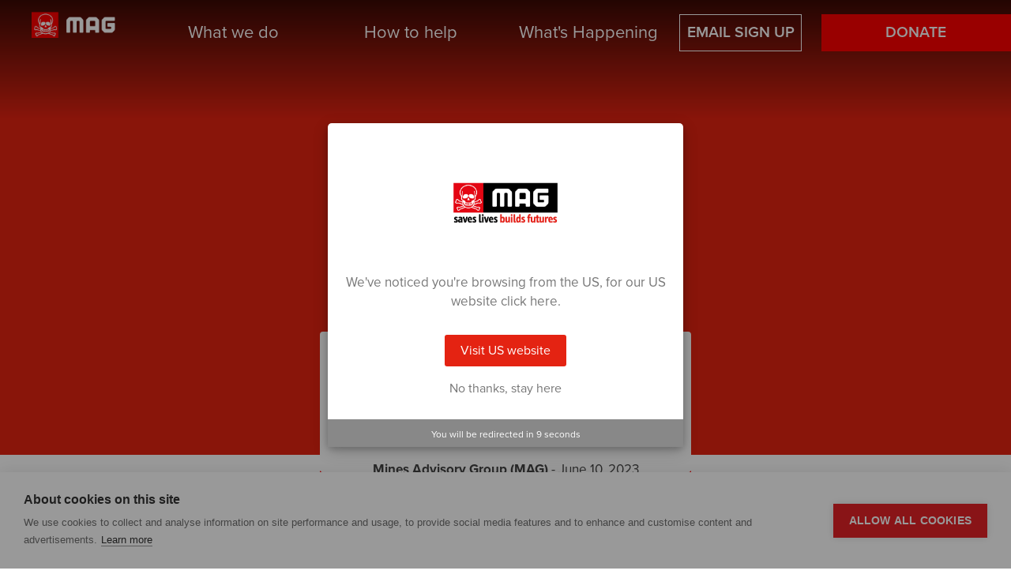

--- FILE ---
content_type: text/html; charset=utf-8
request_url: https://www.maginternational.org/whats-happening/ukraine-emergency-campaign/
body_size: 6895
content:

<!DOCTYPE html>
<html lang="en-gb">
    <head>
        <meta charset="UTF-8">
        <title>Emergency Campaign to support Ukrainians over flood landmine risk | MAG</title>

        <meta name="description" content="">
        <meta name="viewport" content="width=device-width, initial-scale=1.0">

        <link rel="apple-touch-icon" sizes="120x120" href="/static/img/favicon/apple-touch-icon.7be9c737cde7.png">
        <link rel="icon" type="image/png" sizes="32x32" href="/static/img/favicon/favicon-32x32.3859d6a15903.png">
        <link rel="icon" type="image/png" sizes="16x16" href="/static/img/favicon/favicon-16x16.4d4bec7bcac4.png">
        <link rel="manifest" href="/static/img/favicon/site.3d26980a5171.webmanifest">
        <meta name="msapplication-TileColor" content="#ff0000">
        <meta name="msapplication-config" content="/static/img/favicon/browserconfig.14c7a2d6f6da.xml" />
        <meta name="theme-color" content="#ff0000">

        
    <meta property="og:url" content="https://www.maginternational.org/whats-happening/ukraine-emergency-campaign/" />
    <meta property="og:type" content="website" />
    <meta property="og:title" content="Emergency Campaign to support Ukrainians over flood landmine risk | MAG" />
    <meta property="og:description" content="MAG has launched an emergency safety campaign to support Ukrainian communities at risk of landmines following the destruction of the Kakhova Dam." />
    <meta property="og:image" content="https://www.maginternational.org/media/filer_public/d1/c6/d1c683bd-07e2-42a7-981a-d6824d1f8680/screenshot_2023-06-08_at_123108.png" />
    <meta property="og:image:url" content="https://www.maginternational.org/media/filer_public/d1/c6/d1c683bd-07e2-42a7-981a-d6824d1f8680/screenshot_2023-06-08_at_123108.png" />
    <meta property="og:image:secure_url" content="https://www.maginternational.org/media/filer_public/d1/c6/d1c683bd-07e2-42a7-981a-d6824d1f8680/screenshot_2023-06-08_at_123108.png" />

    <meta name="twitter:card" content="summary_large_image" />
    <meta name="twitter:site" content="https://twitter.com/MAGsaveslives" />
    <meta name="twitter:title" content="Emergency Campaign to support Ukrainians over flood landmine risk | MAG" />
    <meta name="twitter:description" content="MAG has launched an emergency safety campaign to support Ukrainian communities at risk of landmines following the destruction of the Kakhova Dam." />
    <meta name="twitter:image" content="https://www.maginternational.org/media/filer_public/d1/c6/d1c683bd-07e2-42a7-981a-d6824d1f8680/screenshot_2023-06-08_at_123108.png" />


        <meta name="facebook-domain-verification" content="6rgzxdzc231yr6o51raxxq66hnk8ym" />

        <link rel="stylesheet" href="https://use.typekit.net/ebf5sze.css">
        <link rel="stylesheet" href="/static/dist/css/main.b5703648b2de.css">
        <link rel="stylesheet" href="/static/vendor/fontawesome/css/all.min.008f9e58f296.css">
        

        


        
            <script>(function(w,d,s,l,i){w[l]=w[l]||[];w[l].push({'gtm.start':new Date().getTime(),event:'gtm.js'});var f=d.getElementsByTagName(s)[0],j=d.createElement(s),dl=l!='dataLayer'?'&l='+l:'';j.async=true;j.src='https://www.googletagmanager.com/gtm.js?id='+i+dl;f.parentNode.insertBefore(j,f);})(window,document,'script','dataLayer','GTM-MDMCCR6');</script>
        

        
            
            <script src="https://cdn.cookielaw.org/scripttemplates/otSDKStub.js" type="text/javascript" charset="UTF-8" data-domain-script="14ea684d-1fa8-4470-9a99-7f92a795e383" ></script>
            <script type="text/javascript">
                function OptanonWrapper() { }
            </script>
        

        <!-- Fundraise Up -->
        <script>(function(w,d,s,n,a){if(!w[n]){var l='call,catch,on,once,set,then,track'
        .split(','),i,o=function(n){return'function'==typeof n?o.l.push([arguments])&&o
        :function(){return o.l.push([n,arguments])&&o}},t=d.getElementsByTagName(s)[0],
        j=d.createElement(s);j.async=!0;j.src='https://cdn.fundraiseup.com/widget/'+a;
        t.parentNode.insertBefore(j,t);o.s=Date.now();o.v=4;o.h=w.location.href;o.l=[];
        for(i=0;i<7;i++)o[l[i]]=o(l[i]);w[n]=o}
        })(window,document,'script','FundraiseUp','AJVPVFRG');</script>

        <script>
        // Define dataLayer and the gtag function.
        window.dataLayer = window.dataLayer || [];
        function gtag(){dataLayer.push(arguments);}
        // Default ad_storage to 'denied'.
        gtag('consent', 'default', {
        'ad_storage': 'denied',
        'analytics_storage': 'denied',
        ad_user_data: 'denied',
        ad_personalization: 'denied',
        'wait_for_update': 500
        });
        </script>
    </head>

    <body class="no-js">
        

        
            <noscript><iframe src="https://www.googletagmanager.com/ns.html?id=GTM-MDMCCR6"height="0" width="0" style="display:none;visibility:hidden"></iframe></noscript>
        

        
        
            



<div class="site-nav">
    <div class="wrapper wrapper--max">
        <div class="site-nav__logo">
            <a href="/" title="MAG Home"><img src="/static/img/mag-logo.a63f5ba03eb7.png" alt="MAG"></a>
        </div>

        
            <nav class="site-nav__nav">
                <div class="site-nav__nav__links">
                    


    <div class="site-nav__nav__links__link">
        
            <a href="/what-we-do/" class="link"><span class="text">What we do</span><span class="tri"></span></a>
            <div class="site-nav__nav__links__link__dropdown diag-corners">
                <div class="site-nav__nav__links__link__dropdown__text">
                    <h2>What we do</h2>
                    
                        <p>We find and destroy landmines, cluster munitions and unexploded bombs in places affected by conflict. We also work to limit the causes and address the consequences of armed violence in communities. Our work saves lives, eases suffering, protects human rights and contributes to sustainable peace and security. Since 1989, we have helped over 20 million people in 70 countries.</p>
                    
                    <a href="/what-we-do/" title="Discover more">
                        Discover more
                        <span>
                            <img src="/static/img/arrow--red.769c23800126.png" class="red" alt="Discover more">
                            <img src="/static/img/arrow--rollover.e0e5e106ed27.png" class="rollover" alt="Discover more">
                        </span>
                    </a>
                </div>

                <div class="site-nav__nav__links__link__dropdown__links">
                    <ul>
                        
                        
                            <li><a href="/what-we-do/where-we-work/" title="Where we work">Where we work</a></li>
                        
                            <li><a href="/what-we-do/clear-landmines-clusterbombs/" title="MAG finds and clears landmines and cluster bombs">MAG finds and clears landmines and cluster bombs</a></li>
                        
                            <li><a href="/what-we-do/advocacy-and-campaigning/" title="Advocacy and campaigning">Advocacy and campaigning</a></li>
                        
                            <li><a href="/what-we-do/reducing-armed-violence/" title="Reducing Armed Violence">Reducing Armed Violence</a></li>
                        
                            <li><a href="/what-we-do/risk-education/" title="Risk education">Risk education</a></li>
                        
                    </ul>
                </div>
            </div>
        
    </div>

    <div class="site-nav__nav__links__link">
        
            <a href="/how-to-help/" class="link"><span class="text">How to help</span><span class="tri"></span></a>
            <div class="site-nav__nav__links__link__dropdown diag-corners">
                <div class="site-nav__nav__links__link__dropdown__text">
                    <h2>How to help</h2>
                    
                        
                            <p>Whether you want to run a marathon, host a cake sale or get your community group involved, you can make a difference to the lives of people affected by conflict.</p>
                        
                    
                    <a href="/how-to-help/" title="Discover more">
                        Discover more
                        <span>
                            <img src="/static/img/arrow--red.769c23800126.png" class="red" alt="Discover more">
                            <img src="/static/img/arrow--rollover.e0e5e106ed27.png" class="rollover" alt="Discover more">
                        </span>
                    </a>
                </div>

                <div class="site-nav__nav__links__link__dropdown__links">
                    <ul>
                        
                        
                            <li><a href="/how-to-help/raise-funds/" title="Raise funds">Raise funds</a></li>
                        
                            <li><a href="/how-to-help/make-donation/" title="Make a donation">Make a donation</a></li>
                        
                            <li><a href="/how-to-help/leave-legacy/" title="Leave a legacy">Leave a legacy</a></li>
                        
                            <li><a href="/how-to-help/corporate-partnerships/" title="Corporate partnerships">Corporate partnerships</a></li>
                        
                            <li><a href="/how-to-help/philanthropy/" title="Philanthropy">Philanthropy</a></li>
                        
                            <li><a href="/how-to-help/other-ways-give/" title="Other ways to give">Other ways to give</a></li>
                        
                            <li><a href="https://www.maginternational.org/donate-today-general/" title="Make a monthly gift">Make a monthly gift</a></li>
                        
                            <li><a href="https://mag.teemill.com/" title="Online Store">Online Store</a></li>
                        
                    </ul>
                </div>
            </div>
        
    </div>

    <div class="site-nav__nav__links__link">
        
            <a href="/whats-happening/" title="What&#x27;s Happening" class="link"><span class="text">What&#x27;s Happening</span></a>
        
    </div>




    <div class="site-nav__nav__links__link is-btn">
        <a href="/contact-us/sign-our-newsletter/" class="btn btn--ghost">Email sign up</a>
    </div>

                </div>
            </nav>

            <a href="#" class="menu-opener">
                <img src="/static/img/menu-opener.bf929ab0de03.svg" alt="Menu Opener">
            </a>

            <nav class="site-nav__mobile-nav">
                <div class="site-nav__mobile-nav__inner">
                    <a class="menu-closer"><img src="/static/img/nav-closer.c4ce13dd6139.png" alt="Menu Closer"></a>

                    <ul class="menu">
                        <li>
                            
                                <a class="btn btn--donate" href="/donate-today-general/">Donate</a>
                            
                        </li>
                        
                        
                            <li>
                                <a href="/contact-us/sign-our-newsletter/" class="btn btn--donate">Email sign up</a>
                            </li>
                        
                        <li><a href="/">Home</a></li>
                        


    
        <li class="accordion">
            <a href="/what-we-do/" title="What we do">What we do <span class="accordion__opener"><span class="accordion__opener__icon"></span></span></a>

            <div class="accordion__content">
                <ul>
                    
                        <li><a href="/what-we-do/where-we-work/" title="Where we work">Where we work</a></li>
                    
                        <li><a href="/what-we-do/clear-landmines-clusterbombs/" title="MAG finds and clears landmines and cluster bombs">MAG finds and clears landmines and cluster bombs</a></li>
                    
                        <li><a href="/what-we-do/advocacy-and-campaigning/" title="Advocacy and campaigning">Advocacy and campaigning</a></li>
                    
                        <li><a href="/what-we-do/reducing-armed-violence/" title="Reducing Armed Violence">Reducing Armed Violence</a></li>
                    
                        <li><a href="/what-we-do/risk-education/" title="Risk education">Risk education</a></li>
                    
                </ul>
            </div>
        </li>
    

    
        <li class="accordion">
            <a href="/how-to-help/" title="How to help">How to help <span class="accordion__opener"><span class="accordion__opener__icon"></span></span></a>

            <div class="accordion__content">
                <ul>
                    
                        <li><a href="/how-to-help/raise-funds/" title="Raise funds">Raise funds</a></li>
                    
                        <li><a href="/how-to-help/make-donation/" title="Make a donation">Make a donation</a></li>
                    
                        <li><a href="/how-to-help/leave-legacy/" title="Leave a legacy">Leave a legacy</a></li>
                    
                        <li><a href="/how-to-help/corporate-partnerships/" title="Corporate partnerships">Corporate partnerships</a></li>
                    
                        <li><a href="/how-to-help/philanthropy/" title="Philanthropy">Philanthropy</a></li>
                    
                        <li><a href="/how-to-help/other-ways-give/" title="Other ways to give">Other ways to give</a></li>
                    
                        <li><a href="https://www.maginternational.org/donate-today-general/" title="Make a monthly gift">Make a monthly gift</a></li>
                    
                        <li><a href="https://mag.teemill.com/" title="Online Store">Online Store</a></li>
                    
                </ul>
            </div>
        </li>
    

    
        <li><a href="/whats-happening/" title="What&#x27;s Happening">What&#x27;s Happening</a></li>
    


                        
                            
                                <li><a href="/what-we-do/where-we-work/" title="Where we work">Where we work</a></li>
                            
                        
                            
                                <li><a href="/contact-us/" title="Contact us">Contact us</a></li>
                            
                        
                            
                                <li><a href="/work-for-us/" title="Work for us">Work for us</a></li>
                            
                        
                    </ul>

                    <ul class="social">
                        <li><a href="https://twitter.com/MAGsaveslives?ref_src=twsrc%5Egoogle%7Ctwcamp%5Eserp%7Ctwgr%5Eauthor" title="Follow MAG on Twitter" target="_blank" rel="noopener noreferrer"><img src="/static/img/social/twitter.9cf292783f32.svg" alt="Twitter icon"></a></li>
                        <li><a href="https://www.facebook.com/minesadvisorygroup/" title="Follow MAG on Facebook" target="_blank" rel="noopener noreferrer"><img src="/static/img/social/facebook.cd94a53b9fab.svg" alt="Facebook icon"></a></li>
                        <li><a href="https://www.instagram.com/minesadvisorygroup/?hl=en" title="Follow MAG on Instagram" target="_blank" rel="noopener noreferrer"><img src="/static/img/social/instagram.b0166025f250.svg" alt="Instagram icon"></a></li>
                        <li><a href="https://www.flickr.com/photos/mag-photos/" title="Follow MAG on Flickr" target="_blank" rel="noopener noreferrer"><img src="/static/img/social/flickr.ed0f8281959f.svg" alt="Flickr icon"></a></li>
                        <li><a href="https://www.youtube.com/channel/UC0riHx-IuWYGr1A-K-3rmew" title="Follow MAG on YouTube" target="_blank" rel="noopener noreferrer"><img src="/static/img/social/youtube.1dc4d141ba9c.svg" alt="YouTube icon"></a></li>
                        <li><a href="https://www.linkedin.com/company/mag-mines-advisory-group-/" title="Follow MAG on LinkedIn" target="_blank" rel="noopener noreferrer"><img src="/static/img/social/linkedin.52840337b6d2.svg" alt="LinkedIn icon"></a></li>
                    </ul>
                </div>
            </nav>

            <div class="site-nav__donate">
                
                    <a class="btn btn--donate" href="/donate-today-general/">Donate</a>
                
            </div>
        
    </div>
</div>

        

        
    
    <header class="site-header site-header--news ">
        <div class="site-header__image" style="background-image: url('/media/filer_public_thumbnails/filer_public/d1/c6/d1c683bd-07e2-42a7-981a-d6824d1f8680/screenshot_2023-06-08_at_123108.png__2880x1295_crop_progressive_subsampling-2_upscale.png');  background-position: center;">
            <div class="overlay"></div>

            
        </div>

        <div class="site-header__overlay-text bottom-corners">
            <h1>Emergency Campaign to support Ukrainians over flood landmine risk</h1>
            <p><strong>Mines Advisory Group (MAG)</strong> - June 10, 2023</p>
        </div>
    </header>


        <div class="body-overlay"></div>
        <main>
            
                <div class="breadcrumb">
                    
                        <div class="wrapper wrapper--wide">
                            <ul>
                                
    <li>
        <a href="/">Home</a>
    </li>
    <li>
        <a href="/whats-happening/"></a>
    </li>
    <li>
        <span class="active">Emergency Campaign to support Ukrainians over flood landmine risk</span>
    </li>

                            </ul>
                        </div>
                    
                </div>
            

            
    <div class="text-block">
    <div class="wrapper">
        <p>MAG has launched an emergency safety campaign to support Ukrainian communities at risk of landmines following the destruction of the&nbsp;Kakhovka Dam.</p><p>MAG’s specialised digital risk education experts are using Facebook messaging to help keep people safe following the catastrophic flooding that inundated thousands of square miles round the Dnipro river.</p><p>There are fears that thousands of landmines could have been dislodged and swept away by the flooding and that communities will be at risk when they return to their homes as the flood waters recede.</p><p>Jon Cunliffe, MAG’s Ukraine Country Director, said: “Landmines displaced by the flooding will be an immediate danger to both residents and the relief workers, especially as the flood waters recede and people return to their homes.</p><p>“Our Facebook campaign will support people living in the Mykolaivska, Khersonska, Poltavska, Dnipropetrovska and Kirovogradska oblasts with graphics and messaging so they are equipped with the information they need to stay safe.</p><p>“The displaced mines could have become lodged in people’s homes or gardens and could be hidden under flood debris or buried in silt so it’s critical that people understand the risks.”</p><p>MAG pioneered the use of social media in landmine risk education in the Middle East. It has since rolled out its digital programme to nine countries in South East Asia, the Middle East and Africa. </p><p>The emergency campaign in Ukraine is being delivered with the support of the Ukrainian Deminers Association, Ukrainian Government and MAG donors the Swedish International Development Cooperation Association (SIDA) and US State Department’s Office for Weapons Removal and Abatement.</p><p>The campaign is scheduled to run for at least two weeks and aims to reach an audience of more than three million residents in the affected areas.</p><p>A wider, long-term digital risk education campaign is being developed to support some 25 million at-risk people in Ukraine. It will complement MAG’s face-to-face risk education sessions that are being delivered in the country.</p><p>Greg Crowther, MAG’s Director of programmes, said: “This campaign addresses the immediate short-term risk but the long-term consequences of the flooding will be significant also. It will make the job of finding and clearing the mines so much more difficult because they will have been swept along and deposited by the flood waters in a completely random manner.</p><p>“Some of them might be buried so deeply that detecting them in the future will be extremely challenging but they might still pose a danger if, for instance, they are unearthed during post-conflict reconstruction work.”<br><br><br>Learn more about MAG's work in Ukraine&nbsp;<a aria-label="Link here" title="https://www.maginternational.org/what-we-do/where-we-work/ukraine/" href="https://www.maginternational.org/what-we-do/where-we-work/ukraine/" rel="noreferrer noopener" target="_blank">here</a>.<br><br><br><br></p>
    </div>
</div>


        </main>

        

        
            
                





















<footer class="site-footer">
    <div class="wrapper">
        <h4>Save Lives, Build Safer Futures</h4>

        <div class="site-footer__items">
            <div class="site-footer__items__item">
                <h5><a href="/about-mag/" title="About MAG">About MAG</a></h5>
                <ul>
                    <li><a href="/about-mag/history/" title="History">History</a></li>
                    <li><a href="/about-mag/governance/" title="Governance">Governance</a></li>
                    <li><a href="/about-mag/annual-reports/" title="Annual Reports">Annual reports</a></li>
                </ul>
            </div>
            <div class="site-footer__items__item">
                <h5><a href="/work-for-us/" title="Work for us">Work for us</a></h5>
                <ul>
                    <li><a href="/working-mag-hq/" title="Working at MAG">Working at MAG</a></li>
                    <li><a href="/meet-our-people/" title="Meet our people">Meet our people</a></li>
                    <li><a href="/work-for-us/vacancies/" title="Vacancies">Vacancies</a></li>
                </ul>
            </div>
            <div class="site-footer__items__item">
                <h5><a href="/accountability/" title="Accountability">Accountability</a></h5>
                <ul>
                    <li><a href="/accountability/safeguarding/" title="Safeguarding">Safeguarding</a></li>
                    <li><a href="/accountability/supporter-promise/" title="Supporter Promise">Supporter promise</a></li>
                    <li><a href="/accountability/tenders/" title="Tenders">Tenders</a></li>
                </ul>
            </div>
            <div class="site-footer__items__item">
                <h5><a href="/contact-us/" title="Contact us">Contact us</a></h5>
                <ul>
                    <li><a href="/news-and-insights/press-room/" title="Press room">Press room</a></li>
                    <li><a href="/contact-us/request-speaker/" title="Request a speaker">Request a speaker</a></li>
                    <li><a href="/complaints-process/" title="Complaints process">Complaints process</a></li>
                </ul>
            </div>
        </div>
    </div>

    <div class="site-footer__newsletter">
        <div class="wrapper wrapper--mid">
            <div class="newsletter-cta">
                <div class="newsletter-cta__content">
                    <div class="newsletter-cta__text">
                        <p>Learn more about our work and our latest campaigns.</p>
                    </div>
                    <div class="newsletter-cta__cta">
                        <a class="btn btn--red-alt" href="/contact-us/sign-our-newsletter/" title="Sign up for our newsletter">Sign up for our newsletter</a>
                    </div>
                </div>
            </div>
        </div>
    </div>

    <div class="wrapper">
        <div class="site-footer__legal">
            <ul>
                <li><a href="/sitemap/" title="Sitemap">sitemap</a></li>
                <li><a href="/terms-and-conditions/" title="Terms and Conditions">terms and conditions</a></li>
                <li><a href="/cookie-policy/" title="Cookie Policy">cookie policy</a></li>
                <li><a href="/privacy-policy/" title="Privacy Policy">privacy policy</a></li>
            </ul>
        </div>

        <div class="site-footer__social">
            <ul>
                <li><a href="https://x.com/MAGsaveslives" title="Follow MAG on X" target="_blank" rel="noopener noreferrer"><img src="/static/img/social/x.7b334dfccb57.svg" alt="X icon"></a></li>
                <li><a href="https://bsky.app/profile/minesadvisorygroup.bsky.social" title="Follow MAG on Bluesky" target="_blank" rel="noopener noreferrer"><img src="/static/img/social/bluesky.47a67bf5c8af.svg" alt="Bluesky icon"></a></li>
                <li><a href="https://www.facebook.com/minesadvisorygroup/" title="Follow MAG on Facebook" target="_blank" rel="noopener noreferrer"><img src="/static/img/social/facebook.cd94a53b9fab.svg" alt="Facebook icon"></a></li>
                <li><a href="https://www.instagram.com/minesadvisorygroup/?hl=en" title="Follow MAG on Instagram" target="_blank" rel="noopener noreferrer"><img src="/static/img/social/instagram.b0166025f250.svg" alt="Instagram icon"></a></li>

                <li><a href="https://www.youtube.com/channel/UC0riHx-IuWYGr1A-K-3rmew" title="Follow MAG on YouTube" target="_blank" rel="noopener noreferrer"><img src="/static/img/social/youtube.1dc4d141ba9c.svg" alt="YouTube icon"></a></li>
                <li><a href="https://www.linkedin.com/company/mag-mines-advisory-group-/" title="Follow MAG on LinkedIn" target="_blank" rel="noopener noreferrer"><img src="/static/img/social/linkedin.52840337b6d2.svg" alt="LinkedIn icon"></a></li>
            </ul>
        </div>

        <div class="site-footer__copyright">
            <p>MAG is registered as a charitable company in the UK (Company no: 4016409) (Charity no: 1083008)  •  Registered office: Suite A, Department XYZ, 2 Hardman Boulevard, Spinningfields, Manchester M3 3AQ</p>
            <p>Photos &copy;MAG unless otherwise stated. <a href="https://www.giantdigital.co.uk/solutions/charity-web-design-agency/" title="Giant Digital" rel="noopener noreferrer" target="_blank">Website design by Giant</a>.</p>
            <a href="https://www.fundraisingregulator.org.uk/" title="Fundraising Regulator" target="_blank" rel="noopener noreferrer"><img src="/static/img/fundraising-regulator.9379d7b0192d.jpg" alt="Fundraising Regulator logo"></a>

            <p class="international-link">
                <a href="https://www.mag-us.org/" target="_blank"><img src="/static/img/us-flag.ce12da3eeeba.png" /> <span>Visit MAG US's website.</span></a>
            </p>
        </div>
    </div>
</footer>

            
        

        

<div class="site-popup" id="popup-international">
    <div class="wrapper">
        <a class="site-popup__hide close-popup">
            <img src="/static/img/popup-closer.b829b79e659e.svg" class="red">
            <img src="/static/img/popup-closer--hover.87fef13f8a8d.svg" class="rollover">
        </a>
        <div class="site-popup__content">
            <h3 class="bottom-corners">Welcome</h3>
            <p>Welcome to the <span class="red-text">MAG International</span> website.</p>
            <p>Did you mean to visit <span class="red-text">MAG US</span>?</p>
            <span class="site-popup__link">
                <a href="https://www.mag-us.org/" title="Mag US">
                    Click here
                    <span>
                        <img src="/static/img/arrow--red.769c23800126.png" class="red" alt="Cookie policy">
                        <img src="/static/img/arrow--rollover.e0e5e106ed27.png" class="rollover" alt="Cookie policy">
                    </span>
                </a>
            </span>

            <p class="small">To stay on the current site, <a class="close-popup highlight">close this window</a></p>
        </div>
    </div>
</div>

        

<div class="site-popup" id="popup-america">
    <div class="wrapper">
        <a class="site-popup__hide close-popup">
            <img src="/static/img/popup-closer.b829b79e659e.svg" class="red">
            <img src="/static/img/popup-closer--hover.87fef13f8a8d.svg" class="rollover">
        </a>
        <div class="site-popup__content">
            <h3 class="bottom-corners">Welcome</h3>
            <p>Welcome to the <span class="red-text">MAG US</span> website.</p>
            <p>Did you mean to visit <span class="red-text">MAG International</span>?</p>
            <span class="site-popup__link">
                <a href="https://www.maginternational.org/" title="Mag International">
                    Click here
                    <span>
                        <img src="/static/img/arrow--red.769c23800126.png" class="red" alt="Cookie policy">
                        <img src="/static/img/arrow--rollover.e0e5e106ed27.png" class="rollover" alt="Cookie policy">
                    </span>
                </a>
            </span>

            <p class="small">To stay on the current site, <a class="close-popup highlight">close this window</a></p>
        </div>
    </div>
</div>


        
            <script>
                window.postcode_lookup_url = '/contact/postcode-lookup/';
                window.address_lookup_url = '/contact/address-lookup/';
                window.request_region_url = '/request-region/';
                window.site_region = 'GB';
            </script>
            <script src="/static/dist/js/main.min.debdb2109864.js"></script>
            
        

        <!-- This site is converting visitors into subscribers and customers with OptinMonster - https://optinmonster.com -->
        <script>(function(d,u,ac){var s=d.createElement('script');s.type='text/javascript';s.src='https://a.omappapi.com/app/js/api.min.js';s.async=true;s.dataset.user=u;s.dataset.account=ac;d.getElementsByTagName('head')[0].appendChild(s);})(document,204170,220244);</script>
    </body>
</html>


--- FILE ---
content_type: text/css; charset="utf-8"
request_url: https://www.maginternational.org/static/dist/css/main.b5703648b2de.css
body_size: 22620
content:
@font-face{font-family:'Mari-david';font-style:normal;font-weight:normal;src:url("../../fonts/mari_david/mari_david.c6ef9ba7e9ca.ttf") format("truetype")}@font-face{font-family:'Mari-david';font-style:normal;font-weight:700;src:url("../../fonts/mari_david/mari_david_bold.d82fce6f8980.ttf") format("truetype")}@font-face{font-family:'Dry-brush';font-style:normal;font-weight:normal;src:url("../../fonts/dry_brush/dry_brush.7da34512cfa9.ttf") format("truetype")}/*! normalize.css v5.0.0 | MIT License | github.com/necolas/normalize.css */html{font-family:sans-serif;line-height:1.15;-ms-text-size-adjust:100%;-webkit-text-size-adjust:100%}body{margin:0}article,aside,footer,header,nav,section{display:block}h1{font-size:2em;margin:0.67em 0}figcaption,figure,main{display:block}figure{margin:1em 40px}hr{box-sizing:content-box;height:0;overflow:visible}pre{font-family:monospace, monospace;font-size:1em}a{background-color:transparent;-webkit-text-decoration-skip:objects}a:active,a:hover{outline-width:0}abbr[title]{border-bottom:none;text-decoration:underline;text-decoration:underline dotted}b,strong{font-weight:inherit}b,strong{font-weight:bolder}code,kbd,samp{font-family:monospace, monospace;font-size:1em}dfn{font-style:italic}mark{background-color:#ff0;color:#000}small{font-size:80%}sub,sup{font-size:75%;line-height:0;position:relative;vertical-align:baseline}sub{bottom:-0.25em}sup{top:-0.5em}audio,video{display:inline-block}audio:not([controls]){display:none;height:0}img{border-style:none}svg:not(:root){overflow:hidden}button,input,optgroup,select,textarea{font-family:sans-serif;font-size:100%;line-height:1.15;margin:0}button,input{overflow:visible}button,select{text-transform:none}button,html [type="button"],[type="reset"],[type="submit"]{-webkit-appearance:button}button::-moz-focus-inner,[type="button"]::-moz-focus-inner,[type="reset"]::-moz-focus-inner,[type="submit"]::-moz-focus-inner{border-style:none;padding:0}button:-moz-focusring,[type="button"]:-moz-focusring,[type="reset"]:-moz-focusring,[type="submit"]:-moz-focusring{outline:1px dotted ButtonText}fieldset{border:1px solid #c0c0c0;margin:0 2px;padding:0.35em 0.625em 0.75em}legend{box-sizing:border-box;color:inherit;display:table;max-width:100%;padding:0;white-space:normal}progress{display:inline-block;vertical-align:baseline}textarea{overflow:auto}[type="checkbox"],[type="radio"]{box-sizing:border-box;padding:0}[type="number"]::-webkit-inner-spin-button,[type="number"]::-webkit-outer-spin-button{height:auto}[type="search"]{-webkit-appearance:textfield;outline-offset:-2px}[type="search"]::-webkit-search-cancel-button,[type="search"]::-webkit-search-decoration{-webkit-appearance:none}::-webkit-file-upload-button{-webkit-appearance:button;font:inherit}details,menu{display:block}summary{display:list-item}canvas{display:inline-block}template{display:none}[hidden]{display:none}*{box-sizing:border-box}h1,h2,h3,h4,h5,h6,ul,ol,dl,p,address,hr,table,fieldset,figure,pre{margin-bottom:0;padding-bottom:1rem}h1:last-child,h2:last-child,h3:last-child,h4:last-child,h5:last-child,h6:last-child,ul:last-child,ol:last-child,dl:last-child,p:last-child,address:last-child,hr:last-child,table:last-child,fieldset:last-child,figure:last-child,pre:last-child{padding-bottom:0}ul,ol,dd{padding-left:1rem}img{max-width:100%}iframe{display:block}.container::after{display:table;clear:both;border-spacing:0;content:''}main,footer{background-color:#fff}html{font-size:17px}body{color:#444;font-family:"proxima-nova",sans-serif;line-height:1.5;-moz-osx-font-smoothing:grayscale;-webkit-font-smoothing:antialiased}input,select,textarea,button{outline:none;font:inherit}h1,h2,h3,h4,h5,h6{margin:0;padding:0 0 1rem;font-family:"proxima-nova-extra-condensed",sans-serif;font-weight:400;line-height:1}h1.ukam,h2.ukam,h3.ukam,h4.ukam,h5.ukam,h6.ukam{display:inline;background-position:bottom center;background-size:100% auto;background-repeat:no-repeat;font-family:"Mari-david","proxima-nova",sans-serif;font-size:1.471rem;letter-spacing:.118rem}h1.ukam.red,h2.ukam.red,h3.ukam.red,h4.ukam.red,h5.ukam.red,h6.ukam.red{background-image:url("../../img/mari_david-underline--dark.9a08165c7fda.png");color:red}h1.ukam.black,h2.ukam.black,h3.ukam.black,h4.ukam.black,h5.ukam.black,h6.ukam.black{background-image:url("../../img/mari_david-underline.6e72fdd3934d.png");color:#000}p{margin:0;padding:0 0 1rem}ul,ol{margin:0;padding:0 0 1rem 1rem}strong{font-weight:700}em{font-style:italic}a{outline:none;color:inherit;text-decoration:red}.accordion__opener{cursor:pointer}.breadcrumb{padding:5rem 0 1.176rem}.breadcrumb ul{padding-left:0;list-style:none;font-size:.824rem;font-weight:500}.breadcrumb ul li{display:inline-block;color:#888}.breadcrumb ul li:last-child span{text-decoration:underline}.breadcrumb ul li::before{padding-right:.294rem;content:'>'}.breadcrumb ul li:first-child::before{content:''}.breadcrumb ul li a{transition:color .3s ease-in-out;text-decoration:none}.breadcrumb ul li a:hover{color:red}.btn{display:inline-block;min-width:14.118rem;padding:.476rem 0;transition:background-position .3s ease-in-out, color .3s ease-in-out;border:0.118rem solid #fff;border-radius:.118rem;background-position:right bottom;background-image:linear-gradient(to right, #fff 50%, transparent 50%);background-size:200% 100%;background-color:transparent;color:#fff;font-size:1.235rem;text-align:center;text-decoration:none;text-transform:uppercase;cursor:pointer}.btn:hover{background-position:left bottom;color:#000}.btn--red-small{min-width:10rem;padding:calc(.276rem + .118rem) 0;border:0;background-image:linear-gradient(to right, red 50%, red 50%);color:#fff;font-size:.875rem}.btn--red-alt{padding:.476rem;border:0;border-radius:.235rem;background-color:#dd1313;color:#fff;font-size:.941rem}.btn--white{padding:calc(.476rem + .118rem) 0;border:0;background-image:linear-gradient(to right, red 50%, #fff 50%);color:#444}.btn--white:hover{color:#fff}.btn--red-rollover{transition:background-position .3s ease-in-out, color .3s ease-in-out, border .3s ease-in-out;background-image:linear-gradient(to right, red 50%, transparent 50%)}.btn--red-rollover:hover{border-color:red;color:#fff}.btn--donate{padding:.571rem 0 .5rem;border:0;border-radius:0;background:red;font-size:1.143rem;font-weight:600}.btn--donate:hover{background-position:0;color:#fff}.btn--ukam{min-width:0;padding:0.529rem 1.176rem calc(.529rem / 2);border-radius:.235rem;border-color:red;font-family:"Mari-david","proxima-nova",sans-serif;font-size:1.176rem;line-height:1}.btn--ukam:hover{border:0.118rem solid red}.btn--ukam-red{background:red;color:#fff}.btn--ukam-red:hover{background:#fff;color:red}.btn--ukam-white{background:#fff;color:red}.btn--ukam-white:hover{background:red;color:#fff}.btn--light-red{padding-right:1rem;padding-left:1rem;border:0;background:#ee3124;color:#fff;text-transform:none}.btn--light-red:hover{transition:background-color .2s ease;background:#e72012;color:#fff}.btn--wide{display:block}.btn--ghost{padding:.731rem 0;border:1px solid #fff;border-radius:0;background:transparent;color:#fff;font-size:1.143rem;font-weight:600}.btn--ghost:hover{transition:background-color .2s ease, border-color .2s ease, color .2s ease;border-color:red;background:red;color:#fff}.flip-card{display:inline-block;position:absolute;top:0;left:0;width:100%;height:100%}.flip-card__front,.flip-card__back{position:absolute;width:100%;height:100%;transition:transform 300ms, -webkit-transform 300ms;transition-timing-function:linear;border-radius:.235rem;backface-visibility:hidden;-webkit-backface-visibility:hidden;-webkit-transition:-webkit-transform 300ms;-webkit-transition-timing-function:linear}.flip-card__front{transform:rotateY(0deg);-webkit-transform:rotateY(0deg)}.flip-card__back{transform:rotateY(180deg);transition:.3s opacity ease-in-out;background:#fff;opacity:0;-webkit-transform:rotateY(180deg)}.flip-card__back--dark{background:#333}.flip-card__back--dark .flip-card__back__content{color:#fff}.flip-card__back__content{width:calc(100% - .235rem);height:calc(100% - .235rem);padding:12.667% 13.609% 8.523%;font-size:.825rem;font-weight:300;line-height:1.227rem;text-align:left;overflow:auto}.flip-card__back__content__job-role{padding-bottom:0;font-weight:600}.flip-card__back__content__quote{font-size:.882rem;font-weight:500}.flip-card__back__content__quote p::before,.flip-card__back__content__quote p::after{color:red;font-size:2rem;line-height:.294rem;vertical-align:bottom}.flip-card__back__content__quote p::before{content:'“'}.flip-card__back__content__quote p::after{content:'”'}.flip-card__back__content .btn{min-width:10.118rem;margin-top:.875rem;padding:5px;font-size:.875rem}.flip-card__close{display:block;position:absolute;top:2%;right:8%;width:1.2rem;height:1.2rem;color:red;font-size:1.5rem;font-weight:bold;line-height:1.2rem;text-align:center;cursor:pointer}.flip-card.hover .flip-card__front{transform:rotateY(-180deg);-webkit-transform:rotateY(-180deg)}.flip-card.hover .flip-card__back{transform:rotateY(0deg);opacity:1;-webkit-transform:rotateY(0deg)}.form-block{padding:1.647rem 3.059rem 3.294rem 1.647rem;background-color:#f6f6f6;font-size:1.176rem}@media screen and (max-width: 767.992px){.form-block{padding:1.411rem}}.form-block input{display:block;width:100%;height:2.824rem;margin-bottom:1.176rem;padding:0 .588rem;border:0.058rem solid #c6c6c6;border-radius:.235rem;color:#9b9b9b}.form-block input::placeholder{color:#9b9b9b}.form-block input.small{max-width:10.588rem}.form-block__radios p:not(:last-child){padding-top:1rem}.form-block__radios__item{display:inline-block;padding-right:2.941rem}.form-block__radios__item:last-child{padding-right:0}.form-block__radios__item input,.form-block__radios__item label{display:inline-block;width:auto;cursor:pointer}.form-block__radios__item input{height:auto;margin-bottom:0}.form-block__radios__item label{padding-left:.588rem}.form-block__submit{padding:3.294rem 0 0}.form-block__submit button{display:inline-block;width:100%;max-width:16.471rem;padding:.294rem;transition:background-color .3s ease-in-out;border:0;border-radius:.235rem;background-color:#d0021b;color:#fff;font-family:17px;text-align:center;text-transform:uppercase;cursor:pointer}.form-block__submit button:hover{background-color:red}.overlay-text{max-width:27.176rem;padding:3.647rem 4.824rem 3.647rem 4.706rem;background-color:#fff;text-align:right;z-index:2}.overlay-text--left{text-align:left}@media screen and (max-width: 767.992px){.overlay-text{padding:2rem 1rem 1rem}}.overlay-text h4{display:inline-block;margin-top:.588rem;padding-top:.882rem;padding-bottom:2.235rem;border-top:0.118rem solid red;font-family:"proxima-nova",sans-serif;font-size:1.235rem;font-weight:600;text-transform:lowercase}.overlay-text p{padding-bottom:2.706rem;font-size:1.118rem;line-height:1.708rem}@media screen and (max-width: 767.992px){.overlay-text p{font-size:1rem;line-height:1.176rem}}.overlay-text a{color:red;font-size:.941rem;text-decoration:none;text-transform:uppercase}.overlay-text a:hover .overlay-text__arrow{background-color:red}.overlay-text a:hover .overlay-text__arrow img.red{opacity:0}.overlay-text a:hover .overlay-text__arrow img.rollover{opacity:1}.overlay-text__arrow{display:inline-block;position:relative;width:2.118rem;height:2.118rem;margin-left:.824rem;transition:background-color .3s ease-in-out, opacity .3s ease-in-out;border:2px solid red;border-radius:.235rem;vertical-align:middle}.overlay-text__arrow img{position:absolute;top:50%;left:.412rem;width:1.059rem;height:auto;transform:translateY(-50%);vertical-align:middle;z-index:2;-webkit-transform:translateY(-50%)}.overlay-text__arrow img.rollover{opacity:0}.overlay-text--no-border h4{border:0}.slick-slider{position:relative;display:block;box-sizing:border-box;-webkit-touch-callout:none;-webkit-user-select:none;-khtml-user-select:none;-moz-user-select:none;-ms-user-select:none;user-select:none;-ms-touch-action:pan-y;touch-action:pan-y;-webkit-tap-highlight-color:transparent}.slick-list{position:relative;overflow:hidden;display:block;margin:0;padding:0}.slick-list:focus{outline:none}.slick-list.dragging{cursor:pointer;cursor:hand}.slick-slider .slick-track,.slick-slider .slick-list{-webkit-transform:translate3d(0, 0, 0);-moz-transform:translate3d(0, 0, 0);-ms-transform:translate3d(0, 0, 0);-o-transform:translate3d(0, 0, 0);transform:translate3d(0, 0, 0)}.slick-track{position:relative;left:0;top:0;display:block;margin-left:auto;margin-right:auto}.slick-track:before,.slick-track:after{content:"";display:table}.slick-track:after{clear:both}.slick-loading .slick-track{visibility:hidden}.slick-slide{float:left;height:100%;min-height:1px;display:none}[dir="rtl"] .slick-slide{float:right}.slick-slide img{display:block}.slick-slide.slick-loading img{display:none}.slick-slide.dragging img{pointer-events:none}.slick-initialized .slick-slide{display:block}.slick-loading .slick-slide{visibility:hidden}.slick-vertical .slick-slide{display:block;height:auto;border:1px solid transparent}.slick-arrow.slick-hidden{display:none}.slick-slider{position:initial}.slick-slider .slick-dots{padding-left:0;list-style:none;position:absolute;top:1.765rem;right:.588rem;text-align:right}.slick-slider .slick-dots li{display:block;position:relative;padding-top:.588rem;font-size:0;cursor:pointer;vertical-align:middle}.slick-slider .slick-dots li:first-child{padding-top:0}.slick-slider .slick-dots li::before{display:block;width:1rem;height:.176rem;float:right;border:0;background-color:rgba(255,255,255,0.5);content:''}.slick-slider .slick-dots li.slick-active::before{width:1.822rem;height:.176rem;float:right;border:0;background-color:#fff}.slick-slider .slick-dots li button{height:0;opacity:0}.wrapper{position:relative;max-width:820px;margin:0 auto;padding:0 1rem;box-sizing:content-box}.wrapper::after{display:table;clear:both;border-spacing:0;content:''}.wrapper--thin{max-width:780px}.wrapper--mid{max-width:940px}.wrapper--wide{max-width:1140px}.wrapper--max{max-width:1440px;padding:0}.mfp-bg{top:0;left:0;width:100%;height:100%;z-index:1042;overflow:hidden;position:fixed;background:#0b0b0b;opacity:.8}.mfp-wrap{top:0;left:0;width:100%;height:100%;z-index:1043;position:fixed;outline:none !important;-webkit-backface-visibility:hidden}.mfp-container{text-align:center;position:absolute;width:100%;height:100%;left:0;top:0;padding:0 8px;box-sizing:border-box}.mfp-container:before{content:'';display:inline-block;height:100%;vertical-align:middle}.mfp-align-top .mfp-container:before{display:none}.mfp-content{position:relative;display:inline-block;vertical-align:middle;margin:0 auto;text-align:left;z-index:1045}.mfp-inline-holder .mfp-content,.mfp-ajax-holder .mfp-content{width:100%;cursor:auto}.mfp-ajax-cur{cursor:progress}.mfp-zoom-out-cur,.mfp-zoom-out-cur .mfp-image-holder .mfp-close{cursor:-moz-zoom-out;cursor:-webkit-zoom-out;cursor:zoom-out}.mfp-zoom{cursor:pointer;cursor:-webkit-zoom-in;cursor:-moz-zoom-in;cursor:zoom-in}.mfp-auto-cursor .mfp-content{cursor:auto}.mfp-close,.mfp-arrow,.mfp-preloader,.mfp-counter{-webkit-user-select:none;-moz-user-select:none;user-select:none}.mfp-loading.mfp-figure{display:none}.mfp-hide{display:none !important}.mfp-preloader{color:#CCC;position:absolute;top:50%;width:auto;text-align:center;margin-top:-0.8em;left:8px;right:8px;z-index:1044}.mfp-preloader a{color:#CCC}.mfp-preloader a:hover{color:#fff}.mfp-s-ready .mfp-preloader{display:none}.mfp-s-error .mfp-content{display:none}button.mfp-close,button.mfp-arrow{overflow:visible;cursor:pointer;background:transparent;border:0;-webkit-appearance:none;display:block;outline:none;padding:0;z-index:1046;box-shadow:none;touch-action:manipulation}button::-moz-focus-inner{padding:0;border:0}.mfp-close{width:44px;height:44px;line-height:44px;position:absolute;right:0;top:0;text-decoration:none;text-align:center;opacity:.65;padding:0 0 18px 10px;color:#fff;font-style:normal;font-size:28px;font-family:Arial, Baskerville, monospace}.mfp-close:hover,.mfp-close:focus{opacity:1}.mfp-close:active{top:1px}.mfp-close-btn-in .mfp-close{color:#333}.mfp-image-holder .mfp-close,.mfp-iframe-holder .mfp-close{color:#fff;right:-6px;text-align:right;padding-right:6px;width:100%}.mfp-counter{position:absolute;top:0;right:0;color:#CCC;font-size:12px;line-height:18px;white-space:nowrap}.mfp-arrow{position:absolute;opacity:.65;margin:0;top:50%;margin-top:-55px;padding:0;width:90px;height:110px;-webkit-tap-highlight-color:rgba(0,0,0,0)}.mfp-arrow:active{margin-top:-54px}.mfp-arrow:hover,.mfp-arrow:focus{opacity:1}.mfp-arrow:before,.mfp-arrow:after{content:'';display:block;width:0;height:0;position:absolute;left:0;top:0;margin-top:35px;margin-left:35px;border:medium inset transparent}.mfp-arrow:after{border-top-width:13px;border-bottom-width:13px;top:8px}.mfp-arrow:before{border-top-width:21px;border-bottom-width:21px;opacity:0.7}.mfp-arrow-left{left:0}.mfp-arrow-left:after{border-right:17px solid #fff;margin-left:31px}.mfp-arrow-left:before{margin-left:25px;border-right:27px solid #3F3F3F}.mfp-arrow-right{right:0}.mfp-arrow-right:after{border-left:17px solid #fff;margin-left:39px}.mfp-arrow-right:before{border-left:27px solid #3F3F3F}.mfp-iframe-holder{padding-top:40px;padding-bottom:40px}.mfp-iframe-holder .mfp-content{line-height:0;width:100%;max-width:900px}.mfp-iframe-holder .mfp-close{top:-40px}.mfp-iframe-scaler{width:100%;height:0;overflow:hidden;padding-top:56.25%}.mfp-iframe-scaler iframe{position:absolute;display:block;top:0;left:0;width:100%;height:100%;box-shadow:0 0 8px rgba(0,0,0,0.6);background:#000}img.mfp-img{width:auto;max-width:100%;height:auto;display:block;line-height:0;box-sizing:border-box;padding:40px 0 40px;margin:0 auto}.mfp-figure{line-height:0}.mfp-figure:after{content:'';position:absolute;left:0;top:40px;bottom:40px;display:block;right:0;width:auto;height:auto;z-index:-1;box-shadow:0 0 8px rgba(0,0,0,0.6);background:#444}.mfp-figure small{color:#BDBDBD;display:block;font-size:12px;line-height:14px}.mfp-figure figure{margin:0}.mfp-bottom-bar{margin-top:-36px;position:absolute;top:100%;left:0;width:100%;cursor:auto}.mfp-title{text-align:left;line-height:18px;color:#F3F3F3;word-wrap:break-word;padding-right:36px}.mfp-image-holder .mfp-content{max-width:100%}.mfp-gallery .mfp-image-holder .mfp-figure{cursor:pointer}@media screen and (max-width: 800px) and (orientation: landscape), screen and (max-height: 300px){.mfp-img-mobile .mfp-image-holder{padding-left:0;padding-right:0}.mfp-img-mobile img.mfp-img{padding:0}.mfp-img-mobile .mfp-figure:after{top:0;bottom:0}.mfp-img-mobile .mfp-figure small{display:inline;margin-left:5px}.mfp-img-mobile .mfp-bottom-bar{background:rgba(0,0,0,0.6);bottom:0;margin:0;top:auto;padding:3px 5px;position:fixed;box-sizing:border-box}.mfp-img-mobile .mfp-bottom-bar:empty{padding:0}.mfp-img-mobile .mfp-counter{right:5px;top:3px}.mfp-img-mobile .mfp-close{top:0;right:0;width:35px;height:35px;line-height:35px;background:rgba(0,0,0,0.6);position:fixed;text-align:center;padding:0}}@media all and (max-width: 900px){.mfp-arrow{-webkit-transform:scale(0.75);transform:scale(0.75)}.mfp-arrow-left{-webkit-transform-origin:0;transform-origin:0}.mfp-arrow-right{-webkit-transform-origin:100%;transform-origin:100%}.mfp-container{padding-left:6px;padding-right:6px}}.mfp-iframe-holder .mfp-content{max-width:80%}/*! nouislider - 13.1.1 - 2/14/2019 */.noUi-target,.noUi-target *{-webkit-touch-callout:none;-webkit-tap-highlight-color:rgba(0,0,0,0);-webkit-user-select:none;-ms-touch-action:none;touch-action:none;-ms-user-select:none;-moz-user-select:none;user-select:none;-moz-box-sizing:border-box;box-sizing:border-box}.noUi-target{position:relative;direction:ltr}.noUi-base,.noUi-connects{width:100%;height:100%;position:relative;z-index:1}.noUi-connects{overflow:hidden;z-index:0}.noUi-connect,.noUi-origin{will-change:transform;position:absolute;z-index:1;top:0;left:0;height:100%;width:100%;-ms-transform-origin:0 0;-webkit-transform-origin:0 0;transform-origin:0 0}html:not([dir="rtl"]) .noUi-horizontal .noUi-origin{left:auto;right:0}.noUi-vertical .noUi-origin{width:0}.noUi-horizontal .noUi-origin{height:0}.noUi-handle{position:absolute}.noUi-touch-area{height:100%;width:100%}.noUi-state-tap .noUi-connect,.noUi-state-tap .noUi-origin{-webkit-transition:transform 0.3s;transition:transform 0.3s}.noUi-state-drag *{cursor:inherit !important}.noUi-horizontal{height:18px}.noUi-horizontal .noUi-handle{width:34px;height:28px;left:-17px;top:-6px}.noUi-vertical{width:18px}.noUi-vertical .noUi-handle{width:28px;height:34px;left:-6px;top:-17px}html:not([dir="rtl"]) .noUi-horizontal .noUi-handle{right:-17px;left:auto}.noUi-target{background:#FAFAFA;border-radius:4px;border:1px solid #D3D3D3;box-shadow:inset 0 1px 1px #F0F0F0, 0 3px 6px -5px #BBB}.noUi-connects{border-radius:3px}.noUi-connect{background:#3FB8AF}.noUi-draggable{cursor:ew-resize}.noUi-vertical .noUi-draggable{cursor:ns-resize}.noUi-handle{border:1px solid #D9D9D9;border-radius:3px;background:#FFF;cursor:default;box-shadow:inset 0 0 1px #FFF, inset 0 1px 7px #EBEBEB, 0 3px 6px -3px #BBB}.noUi-active{box-shadow:inset 0 0 1px #FFF, inset 0 1px 7px #DDD, 0 3px 6px -3px #BBB}.noUi-handle:before,.noUi-handle:after{content:"";display:block;position:absolute;height:14px;width:1px;background:#E8E7E6;left:14px;top:6px}.noUi-handle:after{left:17px}.noUi-vertical .noUi-handle:before,.noUi-vertical .noUi-handle:after{width:14px;height:1px;left:6px;top:14px}.noUi-vertical .noUi-handle:after{top:17px}[disabled] .noUi-connect{background:#B8B8B8}[disabled].noUi-target,[disabled].noUi-handle,[disabled] .noUi-handle{cursor:not-allowed}.noUi-pips,.noUi-pips *{-moz-box-sizing:border-box;box-sizing:border-box}.noUi-pips{position:absolute;color:#999}.noUi-value{position:absolute;white-space:nowrap;text-align:center}.noUi-value-sub{color:#ccc;font-size:10px}.noUi-marker{position:absolute;background:#CCC}.noUi-marker-sub{background:#AAA}.noUi-marker-large{background:#AAA}.noUi-pips-horizontal{padding:10px 0;height:80px;top:100%;left:0;width:100%}.noUi-value-horizontal{-webkit-transform:translate(-50%, 50%);transform:translate(-50%, 50%)}.noUi-rtl .noUi-value-horizontal{-webkit-transform:translate(50%, 50%);transform:translate(50%, 50%)}.noUi-marker-horizontal.noUi-marker{margin-left:-1px;width:2px;height:5px}.noUi-marker-horizontal.noUi-marker-sub{height:10px}.noUi-marker-horizontal.noUi-marker-large{height:15px}.noUi-pips-vertical{padding:0 10px;height:100%;top:0;left:100%}.noUi-value-vertical{-webkit-transform:translate(0, -50%);transform:translate(0, -50%);padding-left:25px}.noUi-rtl .noUi-value-vertical{-webkit-transform:translate(0, 50%);transform:translate(0, 50%)}.noUi-marker-vertical.noUi-marker{width:5px;height:2px;margin-top:-1px}.noUi-marker-vertical.noUi-marker-sub{width:10px}.noUi-marker-vertical.noUi-marker-large{width:15px}.noUi-tooltip{display:block;position:absolute;border:1px solid #D9D9D9;border-radius:3px;background:#fff;color:#000;padding:5px;text-align:center;white-space:nowrap}.noUi-horizontal .noUi-tooltip{-webkit-transform:translate(-50%, 0);transform:translate(-50%, 0);left:50%;bottom:120%}.noUi-vertical .noUi-tooltip{-webkit-transform:translate(0, -50%);transform:translate(0, -50%);top:50%;right:120%}.noUi-target{height:100%;border:0;background:#7f7f7f;box-shadow:none}.noUi-handle{width:1.176rem;height:1.176rem;border:0.176rem solid red;border-radius:50%;outline:none;background:#fff;box-shadow:none;cursor:pointer}.noUi-handle::before,.noUi-handle::after{display:none}.noUi-horizontal{height:.313rem}.noUi-horizontal .noUi-handle{top:-.412rem;left:-.176rem;width:1.176rem;height:1.176rem}.noUi-connect{background:#c33}form::after{display:table;clear:both;border-spacing:0;content:''}form .field{padding-bottom:1rem}form .field::after{display:table;clear:both;border-spacing:0;content:''}@media screen and (min-width: 639.999px){form .field{max-width:22rem}}@media screen and (min-width: 639.999px){form .field--wide{max-width:none}}form label{display:block;font-family:"proxima-nova-extra-condensed",sans-serif;font-size:1.235rem}form label span{display:inline-block;vertical-align:middle}form input,form select,form textarea{display:block;width:100%;padding:.471rem;border:0.118rem solid #c6c6c6;border-radius:.235rem;font-family:"proxima-nova-extra-condensed",sans-serif;font-size:1.235rem}form input[type='checkbox'],form input[type='radio']{display:inline-block;width:auto;margin:0 .588rem 0 0;padding:0;border:0;vertical-align:middle}form button,form .submit{display:block;padding:.618rem 1.854rem;float:right;transition:background .3s ease-in-out;border:0;border-radius:.235rem;background-position:right bottom;background-image:linear-gradient(to right, red 50%, #444 50%);background-size:200% 100%;background-color:gray;color:#fff;font-weight:500;text-align:center;text-transform:uppercase;cursor:pointer}@media screen and (min-width: 639.999px){form button,form .submit{max-width:22rem}}form button:hover,form .submit:hover{background-position:left bottom}form ul{padding-left:0;list-style:none}form .errorlist{padding-top:.353rem;color:red}form .radio ul li{display:inline-block;vertical-align:middle}form .radio ul li:not(:first-child){padding-left:1rem}form .radio--block ul li{display:block}form .radio--block ul li:not(:first-child){padding-top:1rem;padding-left:0}form .radio--block ul li label span{width:calc(100% - 5rem)}.select2-container{box-sizing:border-box;display:inline-block;margin:0;position:relative;vertical-align:middle}.select2-container .select2-selection--single{box-sizing:border-box;cursor:pointer;display:block;height:28px;user-select:none;-webkit-user-select:none}.select2-container .select2-selection--single .select2-selection__rendered{display:block;padding-left:8px;padding-right:20px;overflow:hidden;text-overflow:ellipsis;white-space:nowrap}.select2-container .select2-selection--single .select2-selection__clear{position:relative}.select2-container[dir="rtl"] .select2-selection--single .select2-selection__rendered{padding-right:8px;padding-left:20px}.select2-container .select2-selection--multiple{box-sizing:border-box;cursor:pointer;display:block;min-height:32px;user-select:none;-webkit-user-select:none}.select2-container .select2-selection--multiple .select2-selection__rendered{display:inline-block;overflow:hidden;padding-left:8px;text-overflow:ellipsis;white-space:nowrap}.select2-container .select2-search--inline{float:left}.select2-container .select2-search--inline .select2-search__field{box-sizing:border-box;border:none;font-size:100%;margin-top:5px;padding:0}.select2-container .select2-search--inline .select2-search__field::-webkit-search-cancel-button{-webkit-appearance:none}.select2-dropdown{background-color:white;border:1px solid #aaa;border-radius:4px;box-sizing:border-box;display:block;position:absolute;left:-100000px;width:100%;z-index:1051}.select2-results{display:block}.select2-results__options{list-style:none;margin:0;padding:0}.select2-results__option{padding:6px;user-select:none;-webkit-user-select:none}.select2-results__option[aria-selected]{cursor:pointer}.select2-container--open .select2-dropdown{left:0}.select2-container--open .select2-dropdown--above{border-bottom:none;border-bottom-left-radius:0;border-bottom-right-radius:0}.select2-container--open .select2-dropdown--below{border-top:none;border-top-left-radius:0;border-top-right-radius:0}.select2-search--dropdown{display:block;padding:4px}.select2-search--dropdown .select2-search__field{padding:4px;width:100%;box-sizing:border-box}.select2-search--dropdown .select2-search__field::-webkit-search-cancel-button{-webkit-appearance:none}.select2-search--dropdown.select2-search--hide{display:none}.select2-close-mask{border:0;margin:0;padding:0;display:block;position:fixed;left:0;top:0;min-height:100%;min-width:100%;height:auto;width:auto;opacity:0;z-index:99;background-color:#fff;filter:alpha(opacity=0)}.select2-hidden-accessible{border:0 !important;clip:rect(0 0 0 0) !important;-webkit-clip-path:inset(50%) !important;clip-path:inset(50%) !important;height:1px !important;overflow:hidden !important;padding:0 !important;position:absolute !important;width:1px !important;white-space:nowrap !important}.select2-container--default .select2-selection--single{background-color:#fff;border:1px solid #aaa;border-radius:4px}.select2-container--default .select2-selection--single .select2-selection__rendered{color:#444;line-height:28px}.select2-container--default .select2-selection--single .select2-selection__clear{cursor:pointer;float:right;font-weight:bold}.select2-container--default .select2-selection--single .select2-selection__placeholder{color:#999}.select2-container--default .select2-selection--single .select2-selection__arrow{height:26px;position:absolute;top:1px;right:1px;width:20px}.select2-container--default .select2-selection--single .select2-selection__arrow b{border-color:#888 transparent transparent transparent;border-style:solid;border-width:5px 4px 0 4px;height:0;left:50%;margin-left:-4px;margin-top:-2px;position:absolute;top:50%;width:0}.select2-container--default[dir="rtl"] .select2-selection--single .select2-selection__clear{float:left}.select2-container--default[dir="rtl"] .select2-selection--single .select2-selection__arrow{left:1px;right:auto}.select2-container--default.select2-container--disabled .select2-selection--single{background-color:#eee;cursor:default}.select2-container--default.select2-container--disabled .select2-selection--single .select2-selection__clear{display:none}.select2-container--default.select2-container--open .select2-selection--single .select2-selection__arrow b{border-color:transparent transparent #888 transparent;border-width:0 4px 5px 4px}.select2-container--default .select2-selection--multiple{background-color:white;border:1px solid #aaa;border-radius:4px;cursor:text}.select2-container--default .select2-selection--multiple .select2-selection__rendered{box-sizing:border-box;list-style:none;margin:0;padding:0 5px;width:100%}.select2-container--default .select2-selection--multiple .select2-selection__rendered li{list-style:none}.select2-container--default .select2-selection--multiple .select2-selection__placeholder{color:#999;margin-top:5px;float:left}.select2-container--default .select2-selection--multiple .select2-selection__clear{cursor:pointer;float:right;font-weight:bold;margin-top:5px;margin-right:10px}.select2-container--default .select2-selection--multiple .select2-selection__choice{background-color:#e4e4e4;border:1px solid #aaa;border-radius:4px;cursor:default;float:left;margin-right:5px;margin-top:5px;padding:0 5px}.select2-container--default .select2-selection--multiple .select2-selection__choice__remove{color:#999;cursor:pointer;display:inline-block;font-weight:bold;margin-right:2px}.select2-container--default .select2-selection--multiple .select2-selection__choice__remove:hover{color:#333}.select2-container--default[dir="rtl"] .select2-selection--multiple .select2-selection__choice,.select2-container--default[dir="rtl"] .select2-selection--multiple .select2-selection__placeholder,.select2-container--default[dir="rtl"] .select2-selection--multiple .select2-search--inline{float:right}.select2-container--default[dir="rtl"] .select2-selection--multiple .select2-selection__choice{margin-left:5px;margin-right:auto}.select2-container--default[dir="rtl"] .select2-selection--multiple .select2-selection__choice__remove{margin-left:2px;margin-right:auto}.select2-container--default.select2-container--focus .select2-selection--multiple{border:solid black 1px;outline:0}.select2-container--default.select2-container--disabled .select2-selection--multiple{background-color:#eee;cursor:default}.select2-container--default.select2-container--disabled .select2-selection__choice__remove{display:none}.select2-container--default.select2-container--open.select2-container--above .select2-selection--single,.select2-container--default.select2-container--open.select2-container--above .select2-selection--multiple{border-top-left-radius:0;border-top-right-radius:0}.select2-container--default.select2-container--open.select2-container--below .select2-selection--single,.select2-container--default.select2-container--open.select2-container--below .select2-selection--multiple{border-bottom-left-radius:0;border-bottom-right-radius:0}.select2-container--default .select2-search--dropdown .select2-search__field{border:1px solid #aaa}.select2-container--default .select2-search--inline .select2-search__field{background:transparent;border:none;outline:0;box-shadow:none;-webkit-appearance:textfield}.select2-container--default .select2-results>.select2-results__options{max-height:200px;overflow-y:auto}.select2-container--default .select2-results__option[role=group]{padding:0}.select2-container--default .select2-results__option[aria-disabled=true]{color:#999}.select2-container--default .select2-results__option[aria-selected=true]{background-color:#ddd}.select2-container--default .select2-results__option .select2-results__option{padding-left:1em}.select2-container--default .select2-results__option .select2-results__option .select2-results__group{padding-left:0}.select2-container--default .select2-results__option .select2-results__option .select2-results__option{margin-left:-1em;padding-left:2em}.select2-container--default .select2-results__option .select2-results__option .select2-results__option .select2-results__option{margin-left:-2em;padding-left:3em}.select2-container--default .select2-results__option .select2-results__option .select2-results__option .select2-results__option .select2-results__option{margin-left:-3em;padding-left:4em}.select2-container--default .select2-results__option .select2-results__option .select2-results__option .select2-results__option .select2-results__option .select2-results__option{margin-left:-4em;padding-left:5em}.select2-container--default .select2-results__option .select2-results__option .select2-results__option .select2-results__option .select2-results__option .select2-results__option .select2-results__option{margin-left:-5em;padding-left:6em}.select2-container--default .select2-results__option--highlighted[aria-selected]{background-color:#5897fb;color:white}.select2-container--default .select2-results__group{cursor:default;display:block;padding:6px}.select2-container--classic .select2-selection--single{background-color:#f7f7f7;border:1px solid #aaa;border-radius:4px;outline:0;background-image:-webkit-linear-gradient(top, #fff 50%, #eee 100%);background-image:-o-linear-gradient(top, #fff 50%, #eee 100%);background-image:linear-gradient(to bottom, #fff 50%, #eee 100%);background-repeat:repeat-x;filter:progid:DXImageTransform.Microsoft.gradient(startColorstr='#FFFFFFFF', endColorstr='#FFEEEEEE', GradientType=0)}.select2-container--classic .select2-selection--single:focus{border:1px solid #5897fb}.select2-container--classic .select2-selection--single .select2-selection__rendered{color:#444;line-height:28px}.select2-container--classic .select2-selection--single .select2-selection__clear{cursor:pointer;float:right;font-weight:bold;margin-right:10px}.select2-container--classic .select2-selection--single .select2-selection__placeholder{color:#999}.select2-container--classic .select2-selection--single .select2-selection__arrow{background-color:#ddd;border:none;border-left:1px solid #aaa;border-top-right-radius:4px;border-bottom-right-radius:4px;height:26px;position:absolute;top:1px;right:1px;width:20px;background-image:-webkit-linear-gradient(top, #eee 50%, #ccc 100%);background-image:-o-linear-gradient(top, #eee 50%, #ccc 100%);background-image:linear-gradient(to bottom, #eee 50%, #ccc 100%);background-repeat:repeat-x;filter:progid:DXImageTransform.Microsoft.gradient(startColorstr='#FFEEEEEE', endColorstr='#FFCCCCCC', GradientType=0)}.select2-container--classic .select2-selection--single .select2-selection__arrow b{border-color:#888 transparent transparent transparent;border-style:solid;border-width:5px 4px 0 4px;height:0;left:50%;margin-left:-4px;margin-top:-2px;position:absolute;top:50%;width:0}.select2-container--classic[dir="rtl"] .select2-selection--single .select2-selection__clear{float:left}.select2-container--classic[dir="rtl"] .select2-selection--single .select2-selection__arrow{border:none;border-right:1px solid #aaa;border-radius:0;border-top-left-radius:4px;border-bottom-left-radius:4px;left:1px;right:auto}.select2-container--classic.select2-container--open .select2-selection--single{border:1px solid #5897fb}.select2-container--classic.select2-container--open .select2-selection--single .select2-selection__arrow{background:transparent;border:none}.select2-container--classic.select2-container--open .select2-selection--single .select2-selection__arrow b{border-color:transparent transparent #888 transparent;border-width:0 4px 5px 4px}.select2-container--classic.select2-container--open.select2-container--above .select2-selection--single{border-top:none;border-top-left-radius:0;border-top-right-radius:0;background-image:-webkit-linear-gradient(top, #fff 0%, #eee 50%);background-image:-o-linear-gradient(top, #fff 0%, #eee 50%);background-image:linear-gradient(to bottom, #fff 0%, #eee 50%);background-repeat:repeat-x;filter:progid:DXImageTransform.Microsoft.gradient(startColorstr='#FFFFFFFF', endColorstr='#FFEEEEEE', GradientType=0)}.select2-container--classic.select2-container--open.select2-container--below .select2-selection--single{border-bottom:none;border-bottom-left-radius:0;border-bottom-right-radius:0;background-image:-webkit-linear-gradient(top, #eee 50%, #fff 100%);background-image:-o-linear-gradient(top, #eee 50%, #fff 100%);background-image:linear-gradient(to bottom, #eee 50%, #fff 100%);background-repeat:repeat-x;filter:progid:DXImageTransform.Microsoft.gradient(startColorstr='#FFEEEEEE', endColorstr='#FFFFFFFF', GradientType=0)}.select2-container--classic .select2-selection--multiple{background-color:white;border:1px solid #aaa;border-radius:4px;cursor:text;outline:0}.select2-container--classic .select2-selection--multiple:focus{border:1px solid #5897fb}.select2-container--classic .select2-selection--multiple .select2-selection__rendered{list-style:none;margin:0;padding:0 5px}.select2-container--classic .select2-selection--multiple .select2-selection__clear{display:none}.select2-container--classic .select2-selection--multiple .select2-selection__choice{background-color:#e4e4e4;border:1px solid #aaa;border-radius:4px;cursor:default;float:left;margin-right:5px;margin-top:5px;padding:0 5px}.select2-container--classic .select2-selection--multiple .select2-selection__choice__remove{color:#888;cursor:pointer;display:inline-block;font-weight:bold;margin-right:2px}.select2-container--classic .select2-selection--multiple .select2-selection__choice__remove:hover{color:#555}.select2-container--classic[dir="rtl"] .select2-selection--multiple .select2-selection__choice{float:right;margin-left:5px;margin-right:auto}.select2-container--classic[dir="rtl"] .select2-selection--multiple .select2-selection__choice__remove{margin-left:2px;margin-right:auto}.select2-container--classic.select2-container--open .select2-selection--multiple{border:1px solid #5897fb}.select2-container--classic.select2-container--open.select2-container--above .select2-selection--multiple{border-top:none;border-top-left-radius:0;border-top-right-radius:0}.select2-container--classic.select2-container--open.select2-container--below .select2-selection--multiple{border-bottom:none;border-bottom-left-radius:0;border-bottom-right-radius:0}.select2-container--classic .select2-search--dropdown .select2-search__field{border:1px solid #aaa;outline:0}.select2-container--classic .select2-search--inline .select2-search__field{outline:0;box-shadow:none}.select2-container--classic .select2-dropdown{background-color:#fff;border:1px solid transparent}.select2-container--classic .select2-dropdown--above{border-bottom:none}.select2-container--classic .select2-dropdown--below{border-top:none}.select2-container--classic .select2-results>.select2-results__options{max-height:200px;overflow-y:auto}.select2-container--classic .select2-results__option[role=group]{padding:0}.select2-container--classic .select2-results__option[aria-disabled=true]{color:grey}.select2-container--classic .select2-results__option--highlighted[aria-selected]{background-color:#3875d7;color:#fff}.select2-container--classic .select2-results__group{cursor:default;display:block;padding:6px}.select2-container--classic.select2-container--open .select2-dropdown{border-color:#5897fb}.select2-container .select2-selection{border-color:#c6c6c6}.select2-container .select2-selection .select2-selection__rendered{display:block;padding:0}.select2-container .select2-selection .select2-selection__choice{margin:.588rem .294rem 0;border-color:#c6c6c6;background-color:#ececec}.select2-container .select2-selection .select2-selection__choice .select2-selection__choice__remove{padding:0 .176rem}.select2-container .select2-selection .select2-search .select2-search__field{margin:0;padding:.647rem 2.941rem .647rem 1.529rem;color:#444;font-family:"proxima-nova",sans-serif}.select2-container .select2-selection .select2-search .select2-search__field::placeholder{color:#c6c6c6}.select2-container .select2-selection .select2-search .select2-search__field[placeholder='']{padding:.647rem .294rem}.select2-container.select2-container--focus .select2-selection{border-color:#444}.select2-container .select2-results__option[aria-selected='true']{background-color:#ececec}.select2-container .select2-results__option--highlighted[aria-selected]{background-color:red}.select2-container .select2-dropdown{border-color:#c6c6c6}.site-popup{display:none;position:fixed;top:50%;left:50%;min-width:34.706rem;transform:translate(-50%, -50%);border-radius:.353rem;background-color:#fff;color:#666;text-align:center;z-index:100}.site-popup::after{display:table;clear:both;border-spacing:0;content:''}@media screen and (max-width: 767.992px){.site-popup{width:calc(100% - 2rem);min-width:0}}.site-popup__content{padding:.588rem 6.471rem 2.941rem}@media screen and (max-width: 767.992px){.site-popup__content{padding-right:10vw;padding-left:10vw}}.site-popup h3{margin-bottom:1.765rem;padding-top:2.765rem;color:#000;font-size:2.176rem}.site-popup p{padding-bottom:1rem;font-size:1.118rem;line-height:1}.site-popup .close-popup{cursor:pointer}.site-popup .close-popup:hover{text-decoration:underline}.site-popup a img,.site-popup__hide img{transition:opacity .3s ease-in-out}.site-popup a img.rollover,.site-popup__hide img.rollover{opacity:0}.site-popup a:hover,.site-popup__hide:hover{text-decoration:none}.site-popup a:hover img.red,.site-popup__hide:hover img.red{opacity:0}.site-popup a:hover img.rollover,.site-popup__hide:hover img.rollover{opacity:1}.site-popup a:hover span,.site-popup__hide:hover span{background-color:red}.site-popup__link{margin-bottom:2.353rem}.site-popup__link a{color:red;text-decoration:none}.site-popup__link a span{display:inline-block;position:relative;width:1.471rem;height:1.471rem;margin-left:.588rem;transition:background-color .3s ease-in-out, opacity .3s ease-in-out;border:2px solid red;border-radius:.235rem;vertical-align:middle}.site-popup__link a span img{position:absolute;top:50%;left:50%;width:.765rem;height:auto;transform:translate(-50%, -50%);opacity:1;vertical-align:middle;-webkit-transform:translate(-50%, -50%)}.site-popup__link a span img.rollover{opacity:0}.site-popup__hide{float:right;cursor:pointer}.site-popup__hide img{position:absolute;top:.588rem;right:.588rem}.site-popup .small{padding:1.647rem 0 0;font-size:70%}body .body-overlay{display:none}body.popup-open .body-overlay{display:block;position:fixed;top:0;left:0;width:100%;height:100%;background-color:rgba(0,0,0,0.6);z-index:15}.donations-alert{display:none;position:fixed;bottom:0;width:100%;padding:1.765rem 0;background-color:red;z-index:101}.donations-alert p,.donations-alert h3{max-width:calc(100% - 3.5rem);float:left}.donations-alert *{color:#fff}.donations-alert a{text-decoration:underline}.donations-alert h3{width:100%;padding:0;color:#f2f2f2;font-family:"proxima-nova-condensed",sans-serif;font-size:2rem;line-height:1.15}.donations-alert p{padding:.588rem 0 0;color:#fff;font-size:1.118rem;line-height:1.647rem}.donations-alert__hide{width:1.667rem;float:right;cursor:pointer}.donations-alert__hide img{width:1.588rem;height:1.588rem}.site-footer{padding:3.176rem 0 3.529rem;font-size:.824rem}.site-footer ul{padding-left:0;list-style:none}.site-footer h4{padding-bottom:2.176rem;color:red;font-family:"proxima-nova",sans-serif;font-size:.924rem;font-weight:700;text-align:center}.site-footer a:not(.btn){transition:color .3s ease-in-out;text-decoration:none}.site-footer a:not(.btn):hover{color:red}.site-footer__items{display:block;width:100%}@media screen and (min-width: 768.992px){.site-footer__items{font-size:0;text-align:center}.site-footer__items__item{display:inline-block;margin:0 6rem 6rem 0;font-size:1rem;vertical-align:middle;width:calc((100% - 18.17647rem) / 4)}.site-footer__items__item:nth-child(4n),.site-footer__items__item:last-child{margin-right:0}.site-footer__items__item:nth-child(4n+1){clear:left}}@media screen and (max-width: 767.992px) and (min-width: 400.993px){.site-footer__items{font-size:0;text-align:center;max-width:23.529rem;margin-right:auto;margin-left:auto}.site-footer__items__item{display:inline-block;margin:0 0 0 0;font-size:1rem;vertical-align:middle;width:calc(100% / 2)}.site-footer__items__item:nth-child(2n),.site-footer__items__item:last-child{margin-right:0}.site-footer__items__item:nth-child(2n+1){clear:left}}@media screen and (max-width: 399.993px){.site-footer__items{font-size:0;text-align:center}.site-footer__items__item{display:inline-block;margin:0 0 0 0;font-size:1rem;vertical-align:middle;width:calc(100% / 1)}.site-footer__items__item:nth-child(1n),.site-footer__items__item:last-child{margin-right:0}.site-footer__items__item:nth-child(1n+1){clear:left}}.site-footer__items__item{margin-bottom:1.353rem;vertical-align:top}.site-footer__items__item h5{padding-bottom:.588rem;font-family:"proxima-nova",sans-serif;font-weight:700;text-align:left}@media screen and (max-width: 767.992px){.site-footer__items__item h5{text-align:center}}.site-footer__items__item ul{font-size:.824rem;text-align:left}@media screen and (max-width: 767.992px){.site-footer__items__item ul{text-align:center}}.site-footer__items__item ul li{padding-bottom:.588rem}.site-footer__legal{padding-bottom:1.765rem}.site-footer__legal ul{text-align:center}.site-footer__legal ul li{display:inline-block}.site-footer__legal ul li a.red-text:hover{text-decoration:underline}.site-footer__legal ul li::after{padding-left:.294rem;content:'•'}.site-footer__legal ul li:last-child::after{content:''}.site-footer__social{padding-bottom:1.765rem}.site-footer__social ul{text-align:center}.site-footer__social ul li{display:inline-block;margin-right:1.294rem}.site-footer__social ul li:last-child{margin-right:0}.site-footer__social ul li img{display:block;width:auto;height:1rem}.site-footer__newsletter{padding-bottom:2.353rem}.site-footer__newsletter .newsletter-cta__content{padding-right:3.529rem;padding-left:3.529rem}@media screen and (max-width: 767.992px){.site-footer__newsletter .newsletter-cta__content{padding-right:1.765rem;padding-left:1.765rem}}.site-footer__newsletter .newsletter-cta__text p{max-width:23.529rem}.site-footer__copyright{text-align:center}.site-footer__copyright p{padding-bottom:.941rem}.site-footer__copyright p:last-child{padding-bottom:0}.site-footer__copyright a{display:inline-block}.site-footer__copyright a+a{margin-left:1rem}.site-footer__copyright a img{display:block;width:4rem;height:auto}.site-footer__copyright a img.svg{width:5.176rem}.site-footer__copyright .international-link{padding-top:1rem}.site-footer__copyright .international-link a{display:inline-block;text-decoration:none}.site-footer__copyright .international-link img{display:inline-block;width:2.353rem;margin-right:.588rem;vertical-align:middle}.site-footer__copyright .international-link span{display:inline-block;vertical-align:middle}.site-header{position:relative;width:100%;height:80vh;min-height:32.353rem;margin-top:-3.529rem;background-position:center;background-size:cover;background-repeat:no-repeat;z-index:1}.site-header::after{display:table;clear:both;border-spacing:0;content:''}.site-header__image{height:100%;background-position:center;background-size:cover;background-repeat:no-repeat}.site-header.has-video{height:auto;min-height:0}.site-header.has-video .site-header__overlay-text{bottom:0;transform:translateY(50%)}@media screen and (max-width: 1022.992px){.site-header.has-video .overlay{opacity:.75}}@media screen and (max-width: 479.995px){.site-header.has-video:not(.site-header--hero-banner){margin-top:0}.site-header.has-video .site-header__overlay-text{position:static;transform:none}}@media screen and (max-width: 479.995px){.site-header.inner-text{height:100vh}}.site-header.inner-text+main .breadcrumb:first-child{padding-top:2.529rem}.site-header.small{height:23.882rem;min-height:23.882rem}.site-header.no-nav{margin-top:0}.site-header.error-header{height:30vh;min-height:19rem}.site-header.carousel-header{position:static;height:90vh}.site-header.carousel-header .site-header__inner{position:relative;height:100%}.site-header.carousel-header .site-header__text{min-height:32.353rem}.site-header.fixed-bg{background-attachment:fixed}.site-header.centre .site-header__text__title{display:block;margin:0 auto;text-align:center}.site-header.centre .site-header__text__cta{text-align:center}@media screen and (max-width: 767.992px){.site-header.centre .site-header__text__cta a{margin:0 auto}.site-header.centre .site-header__text__cta a:first-child{margin:0 auto 1.176rem}}.site-header.right .site-header__text::after{display:table;clear:both;border-spacing:0;content:''}.site-header.right .site-header__text__title{margin-left:calc(100% - 32.353rem);text-align:right}@media screen and (max-width: 767.992px){.site-header.right .site-header__text__title{width:100%;margin-left:0;float:right}}.site-header.right .site-header__text__cta{float:right}.site-header .overlay{position:absolute;top:0;left:0;width:100%;height:8.882rem;background:linear-gradient(to bottom, rgba(0,0,0,0.75) 0%, rgba(0,0,0,0) 100%)}.site-header .overlay--full{height:100%}.site-header__text{position:absolute;top:50%;left:0;width:100%;transform:translateY(-50%);color:#fff;-webkit-transform:translateY(-50%)}.site-header__text__title{max-width:32.353rem;padding-bottom:1.353rem}.site-header__text__title h1{font-size:3.941rem;line-height:3.941rem}@media screen and (max-width: 450.007px){.site-header__text__title h1{font-size:14.885vw;line-height:17.25vw}}.site-header__text__title p{padding-bottom:2.647rem;font-size:1.412rem;line-height:1.883rem}.site-header__text__title span{display:inline-block;vertical-align:middle}.site-header__text__title span.highlight{padding:.706rem;background-color:red;color:#fff}.site-header__text__cta a:first-child{margin-right:1.176rem}@media screen and (max-width: 767.992px){.site-header__text__cta a{display:block;max-width:14.118rem}.site-header__text__cta a:first-child{margin-right:0;margin-bottom:1.176rem}}.site-header__text--news{position:relative;width:100%;height:90vh;transform:none;background-position:center;background-size:cover;background-repeat:no-repeat;-webkit-transform:none}.site-header__text--news .content{position:absolute;bottom:0;left:0;width:100%}.site-header__text--news .site-header__text__title{max-width:26.706rem;padding-bottom:6.059rem}.site-header__text--news .site-header__text__title p{padding-bottom:1.941rem;font-size:.824rem;text-transform:uppercase}.site-header__text--news .site-header__text__title p span{margin-right:.882rem;padding:calc(.235rem / 2) 0.824rem;background-color:red}.site-header__text--news .site-header__text__title h1{padding-right:2rem;padding-bottom:1.765rem;font-family:"proxima-nova",sans-serif;font-size:1.412rem;line-height:1.883rem}.site-header__text--news .site-header__text__title .btn{min-width:10rem;padding:.294rem 0;font-size:1rem}.site-header .slick-list{position:absolute;top:0;left:0;width:100%}.site-header .slick-dots{top:14.235rem;right:1rem}.site-header__carousel-btns{position:absolute;bottom:2.059rem;left:calc((100% - 1140px ) / 2)}.site-header__carousel-btns::after{display:table;clear:both;border-spacing:0;content:''}@media screen and (max-width: 1173px){.site-header__carousel-btns{left:1rem}}.site-header__carousel-btns div{float:left}.site-header__carousel-btns div:first-child{padding-right:1.412rem}.site-header__carousel-btns div img{display:block;cursor:pointer}.site-header__overlay-text{position:absolute;right:0;bottom:-3.529rem;left:0;max-width:27.646rem;margin:auto;padding:calc(3.353rem / 2) calc(5.529rem / 2);border-radius:.235rem;background-color:#fff;text-align:center}.site-header__overlay-text h1{color:#000;font-size:2.3rem}.site-header__overlay-text.brush{position:absolute;top:50%;right:auto;bottom:auto;left:calc(50% - (39.765rem / 2));width:100%;max-width:42.765rem;margin:0;padding:0;transform:translateY(-50%);background-color:transparent}@media screen and (max-width: 43.75rem){.site-header__overlay-text.brush{left:0}}.site-header__overlay-text.brush h1{display:inline-block;padding-bottom:3.25rem;transform:rotate(-2deg);color:#fff;font-family:"Dry-brush","proxima-nova",sans-serif;font-size:5.294rem}@media screen and (max-width: 767.992px){.site-header__overlay-text.brush h1{font-size:11.75vw}}@media screen and (max-width: 450.007px){.site-header__overlay-text.brush h1{font-size:3.313rem}}.site-header__overlay-text.brush p{color:#fff;font-family:"Mari-david","proxima-nova",sans-serif;font-size:1.412rem;text-align:center}.site-header__overlay-text.brush p .underlined{background-position:bottom center;background-size:100% auto;background-image:url("../../img/mari_david-underline--white.b0f44f77a3de.png");background-repeat:no-repeat}.site-header__overlay-text.brush .video-block__play{width:3.529rem;height:3.529rem;margin:0;border:0;background-position:center;background-size:100%;background-image:url("../../img/video-play--alt.6a14b4393581.png");background-repeat:no-repeat}@media screen and (max-width: 1023.995px){.site-header__overlay-text{bottom:-5.5vw}}@media screen and (max-width: 500.004px){.site-header__overlay-text{margin:0 1rem}}.site-header--video{position:relative;height:auto;min-height:0}@media screen and (max-width: 559.997px){.site-header--video .site-header__overlay-text{display:none}}.site-header .video{display:block;width:100%}.site-header .video video,.site-header .video iframe{display:block;width:100%;background-color:#000}.site-header__badge{position:absolute;right:0;bottom:2rem;width:10.588rem}@media screen and (max-width: 767.992px){.site-header__badge{width:23.5vw;min-width:7.353rem}}.site-header__badge img{width:100%;height:auto}.site-header--news{margin-bottom:2rem}.fixed-image{position:fixed;top:0;left:0;width:100%;height:80vh;min-height:32.353rem;overflow:hidden;z-index:-1;-webkit-transform:translateZ(0);pointer-events:none}@media screen and (max-width: 479.995px){.fixed-image.inner-text{height:100vh}}.fixed-image.error-header{height:30vh;min-height:19rem}.fixed-image .image{position:absolute;top:0;left:0;width:100%;height:100%;background-position:center;background-size:cover;background-repeat:no-repeat;z-index:-1;-webkit-transform:translateZ(0);pointer-events:none}.fixed-image.has-video{position:relative;height:auto !important;min-height:0 !important;margin-top:-3.529rem}.fixed-image video{display:block;position:static;width:100%;min-height:0;transform:none}.fixed-image .overlay{position:absolute;top:0;left:0;width:100%;height:8.882rem;background:linear-gradient(to bottom, rgba(0,0,0,0.75) 0%, rgba(0,0,0,0) 100%)}.fixed-image .overlay--full{height:100%}@media screen and (max-width: 1022.992px){.fixed-image .overlay{opacity:.75}}.site-header--hero-banner .site-header__overlay-text,.site-header--hero-banner.has-video .site-header__overlay-text{bottom:3.529rem;max-width:calc(41.176rem + (2.765rem * 2));padding:0 2.765rem;transform:none;background-color:transparent}@media screen and (max-width: 1022.992px){.site-header--hero-banner .site-header__overlay-text,.site-header--hero-banner.has-video .site-header__overlay-text{bottom:1rem}}.site-header--hero-banner .site-header__overlay-text h1,.site-header--hero-banner .site-header__overlay-text h2,.site-header--hero-banner .site-header__overlay-text p,.site-header--hero-banner.has-video .site-header__overlay-text h1,.site-header--hero-banner.has-video .site-header__overlay-text h2,.site-header--hero-banner.has-video .site-header__overlay-text p{color:#fff}.site-header--hero-banner .site-header__overlay-text h1,.site-header--hero-banner.has-video .site-header__overlay-text h1{padding-bottom:.824rem;font-size:3.176rem;font-weight:500}@media screen and (max-width: 1022.992px){.site-header--hero-banner .site-header__overlay-text h1,.site-header--hero-banner.has-video .site-header__overlay-text h1{font-size:2.118rem}}@media screen and (max-width: 599.998px){.site-header--hero-banner .site-header__overlay-text h1,.site-header--hero-banner.has-video .site-header__overlay-text h1{font-size:1.765rem}}.site-header--hero-banner .site-header__overlay-text h2,.site-header--hero-banner.has-video .site-header__overlay-text h2{padding-bottom:.824rem;font-family:"proxima-nova",sans-serif;font-size:1.294rem;font-weight:700}.site-header--hero-banner .site-header__overlay-text p,.site-header--hero-banner.has-video .site-header__overlay-text p{padding-bottom:1.176rem;font-size:1.529rem;line-height:1.647rem}@media screen and (max-width: 1022.992px){.site-header--hero-banner .site-header__overlay-text p,.site-header--hero-banner.has-video .site-header__overlay-text p{font-size:1rem;line-height:1.25rem}}.site-header--hero-banner .site-header__overlay-text .btn,.site-header--hero-banner.has-video .site-header__overlay-text .btn{min-width:8.118rem;font-size:.941rem}.site-header--hero-banner .overlay,.site-header--hero-banner.has-video .overlay{height:7rem;background-image:linear-gradient(0, rgba(0,0,0,0) 0%, #000 100%);opacity:.48}.site-header--hero-banner .slick-list,.site-header--hero-banner.has-video .slick-list{position:relative;top:auto;left:auto}@media screen and (max-width: 599.998px){.site-header--hero-banner.has-video .site-header__overlay-text{position:static;padding-top:1.529rem}}@media screen and (max-width: 599.998px){.site-header--hero-banner.has-video .site-header__overlay-text h1,.site-header--hero-banner.has-video .site-header__overlay-text h2,.site-header--hero-banner.has-video .site-header__overlay-text p{color:#444}}@media screen and (max-width: 599.998px){.site-header--hero-banner.has-video .site-header__overlay-text .btn{background-position:right bottom;background-image:linear-gradient(to right, red 50%, #444 50%);background-size:200% 100%;background-color:gray;color:#fff}.site-header--hero-banner.has-video .site-header__overlay-text .btn:hover{background-position:left bottom}}.site-header--hero-banner .overlay--lower,.site-header--hero-banner.has-video .overlay--lower,.fixed-image--hero-banner .overlay--lower,.fixed-image--hero-banner.has-video .overlay--lower{top:auto;bottom:0;height:calc(100% - 7rem);background-image:linear-gradient(180deg, rgba(0,0,0,0) 0%, #000 100%);opacity:.48}@media screen and (max-width: 599.998px){.site-header--hero-banner+.site-header.has-video,.fixed-image--hero-banner+.site-header.has-video{margin-top:0}}.site-header__mobile-text{display:none;padding:1rem 1rem 0;background-color:#fff;text-align:center}@media screen and (max-width: 559.997px){.site-header__mobile-text{display:block}}.site-header__mobile-text h1{padding-bottom:.824rem;font-size:3.176rem;font-weight:500}@media screen and (max-width: 767.992px){.site-header__mobile-text h1{font-size:2.118rem}}.site-header__mobile-text h2{padding-bottom:.824rem;font-family:"proxima-nova",sans-serif;font-size:1.294rem;font-weight:700}.site-header__mobile-text p{padding-bottom:1.176rem;font-size:1.529rem;line-height:1.647rem}@media screen and (max-width: 767.992px){.site-header__mobile-text p{font-size:1rem;line-height:1.25rem}}.site-header__mobile-text .btn{min-width:8.118rem;font-size:.941rem}.site-nav{display:block;position:relative;height:3.529rem;z-index:11}.site-nav .overlay{position:absolute;top:0;left:0;width:100%;height:3.882rem;background:linear-gradient(to bottom, rgba(0,0,0,0.75) 0%, rgba(0,0,0,0) 100%)}.site-nav .wrapper{font-size:0}.site-nav .wrapper>*{font-size:1rem}.site-nav__logo{display:inline-block;width:8.589rem;margin-right:2.353rem;padding-top:.882rem;padding-left:2.353rem;vertical-align:top}.site-nav__logo img{width:100%;height:auto}@media screen and (max-width: 1023.995px){.site-nav__logo{margin-right:calc(100% - 8.589rem - 4.294rem)}}.site-nav__donate,.site-nav__nav{padding-top:1.0352rem}.site-nav__donate{display:none;width:14.117rem;vertical-align:top}@media screen and (min-width: 1024.995px){.site-nav__donate{display:inline-block}.site-nav__donate:hover .donate-form.nav{display:block}}.site-nav__nav{display:none;position:relative;width:calc(100% - 14.118rem - 10.942rem);line-height:1}.site-nav__nav::after{display:table;clear:both;border-spacing:0;content:''}@media screen and (min-width: 1024.995px){.site-nav__nav{display:inline-block;vertical-align:top}}.site-nav__nav__links{display:inline-block;width:100%;color:#fff;font-size:1.294rem;line-height:1.294rem}.site-nav__nav__links ul{padding-bottom:0}.site-nav__nav__links__link{display:inline-block;width:calc((96% / 3) - (9.618rem / 3));padding-bottom:calc(3.3rem - .471rem);text-align:center;text-decoration:none;vertical-align:middle}.site-nav__nav__links__link .link{display:inline-block;position:relative;text-decoration:none;cursor:pointer}.site-nav__nav__links__link .link.active .text{border-bottom:0.118rem solid red}.site-nav__nav__links__link .link .text{padding-bottom:.471rem}.site-nav__nav__links__link .link .tri{display:none;position:absolute;top:2.671rem;left:calc(50% - 5px);width:0;height:0;border-right:.588rem solid transparent;border-bottom:0.588rem solid #fff;border-left:.588rem solid transparent}.site-nav__nav__links__link:hover .link .text{border-bottom:0.118rem solid red}.site-nav__nav__links__link:hover .link .tri{display:block}.site-nav__nav__links__link:hover .site-nav__nav__links__link__dropdown{display:block}.site-nav__nav__links__link__dropdown{display:none;position:absolute;top:5rem;left:0;width:100%;padding:2rem 0 0 2.824rem;border-radius:.235rem;background-color:#fff;color:#444;z-index:15}.site-nav__nav__links__link__dropdown__text{display:block;max-width:calc(36.842% + 8.421%);padding-right:8.421%;padding-bottom:2.529rem;float:left;text-align:left}.site-nav__nav__links__link__dropdown__text h2{padding-bottom:1.176rem;color:red;font-family:"proxima-nova",sans-serif;font-size:1.176rem;font-weight:600}.site-nav__nav__links__link__dropdown__text p{padding-bottom:.941rem;font-size:.824rem}.site-nav__nav__links__link__dropdown__text a{color:red;font-size:.706rem;text-decoration:none}.site-nav__nav__links__link__dropdown__text a span{display:inline-block;position:relative;width:1.294rem;height:1.294rem;margin-left:.706rem;transition:background-color .3s ease-in-out, opacity .3s ease-in-out;border:2px solid red;border-radius:.235rem;vertical-align:middle}.site-nav__nav__links__link__dropdown__text a span img{position:absolute;top:50%;left:50%;width:.706rem;height:auto;transform:translate(-50%, -50%);opacity:1;vertical-align:middle;-webkit-transform:translate(-50%, -50%)}.site-nav__nav__links__link__dropdown__text a span img.rollover{opacity:0}.site-nav__nav__links__link__dropdown__text a:hover span{background-color:red}.site-nav__nav__links__link__dropdown__text a:hover span img.red{opacity:0}.site-nav__nav__links__link__dropdown__text a:hover span img.rollover{opacity:1}.site-nav__nav__links__link__dropdown__links{padding-top:calc(2.647rem - 2rem)}.site-nav__nav__links__link__dropdown__links::after{display:table;clear:both;border-spacing:0;content:''}.site-nav__nav__links__link__dropdown__links ul{padding-left:0;list-style:none;display:inline-block;width:50%;float:left;text-align:left}.site-nav__nav__links__link__dropdown__links ul li{width:50%;padding-bottom:1.471rem;float:left;font-size:.941rem}.site-nav__nav__links__link__dropdown__links ul li a{text-decoration:none}.site-nav__nav__links__link__dropdown__links ul li a:hover{border-bottom:1px solid red}.site-nav__nav__links__link.is-btn{width:9.118rem;text-align:right}.site-nav__nav__links__link.is-btn .btn{min-width:9.118rem}.site-nav .menu-opener{display:none;width:4.294rem;padding:.882rem 2.2352rem 0 0}@media screen and (max-width: 1023.995px){.site-nav .menu-opener{display:inline-block;vertical-align:middle}}.site-nav .site-nav__mobile-nav{display:none;position:fixed;top:0;right:-16.414rem;width:15.789rem;height:100vh;transition:right .5s cubic-bezier(0.86, 0, 0.07, 1);background-color:#fff;color:#fff;box-shadow:-2px 4px 6px rgba(0,0,0,0.1);z-index:2;overflow-x:hidden;overflow-y:auto;-webkit-transform:translate3d(0, 0, 0)}@media screen and (max-width: 1023.995px){.site-nav .site-nav__mobile-nav{display:inline-block}}body.open .site-nav .site-nav__mobile-nav{right:0}.site-nav .site-nav__mobile-nav__inner{width:100%;height:100vh;overflow:auto}.site-nav .site-nav__mobile-nav__inner .menu-closer{display:block;padding:1rem 1.5rem 0 1.25rem;color:#444;font-size:1.125rem;line-height:1;text-align:right;cursor:pointer;-webkit-user-select:none;-moz-user-select:none;-ms-user-select:none;user-select:none}.site-nav .site-nav__mobile-nav__inner .menu-closer::after{display:table;clear:both;border-spacing:0;content:''}.site-nav .site-nav__mobile-nav__inner .menu-closer img{width:.941rem;float:right}@media screen and (max-width: 687.157px){.site-nav .site-nav__mobile-nav__inner{height:100vh}}.site-nav .site-nav__mobile-nav__inner .menu{padding-left:0;list-style:none;padding-bottom:1rem}.site-nav .site-nav__mobile-nav__inner .menu li{display:block;width:100%;padding:0 1.5rem 0 1.25rem;color:#444;font-size:.875rem}.site-nav .site-nav__mobile-nav__inner .menu li:hover{color:red}.site-nav .site-nav__mobile-nav__inner .menu li:hover .accordion__opener__icon{background-image:url("../../img/accordion-closer.74a7df9424fe.svg")}.site-nav .site-nav__mobile-nav__inner .menu li:hover.closed .accordion__opener__icon{background-image:url("../../img/accordion-opener.c23893db2757.svg")}.site-nav .site-nav__mobile-nav__inner .menu li img{display:inline-block;width:1.25rem;height:auto;float:right}.site-nav .site-nav__mobile-nav__inner .menu li a{display:inline-block;position:relative;width:100%;padding:.375rem 0;text-decoration:none}.site-nav .site-nav__mobile-nav__inner .menu li a::after{display:table;clear:both;border-spacing:0;content:''}.site-nav .site-nav__mobile-nav__inner .menu li a.btn{width:85%;min-width:0;margin-top:.588rem;padding:0;border-radius:.176rem}.site-nav .site-nav__mobile-nav__inner .menu li ul{padding-left:0;list-style:none;padding:.375rem 0}.site-nav .site-nav__mobile-nav__inner .menu li ul li{padding-right:0;padding-left:.938rem}.site-nav .site-nav__mobile-nav__inner .menu li ul li:last-child{margin-bottom:0}.site-nav .site-nav__mobile-nav__inner .menu li ul li a{display:block;width:100%;padding:.375rem 0;transition:background-color .3s ease;color:#444;font-size:.75rem;text-decoration:none}.site-nav .site-nav__mobile-nav__inner .menu li ul li a:hover{color:red}.site-nav .site-nav__mobile-nav__inner .menu .accordion__opener{display:block;position:absolute;top:0;right:0;width:2rem;height:100%}.site-nav .site-nav__mobile-nav__inner .menu .accordion__opener__icon{display:block;position:absolute;top:50%;right:0;width:1rem;height:1rem;margin-top:-.5rem;background-position:center;background-image:url("../../img/accordion-closer.74a7df9424fe.svg");background-repeat:no-repeat;background-size:contain}.site-nav .site-nav__mobile-nav__inner .menu .accordion.closed .accordion__opener__icon{background-image:url("../../img/accordion-opener.c23893db2757.svg")}.site-nav .site-nav__mobile-nav__inner .social{padding-left:0;list-style:none;padding-top:1.176rem;text-align:center}.site-nav .site-nav__mobile-nav__inner .social li{display:inline-block;margin-right:1rem}.site-nav .site-nav__mobile-nav__inner .social li:last-child{margin-right:0}.site-nav .site-nav__mobile-nav__inner .social li img{display:block;width:auto;height:1rem}.banner-carousel{position:relative}.banner-carousel__slides::after{display:table;clear:both;border-spacing:0;content:''}.banner-carousel__slides__slide{display:block !important;position:relative;padding:1rem 0 8.824rem;background-position:center;background-size:cover;background-repeat:no-repeat}@media screen and (max-width: 888px){.banner-carousel__slides__slide{padding-bottom:6rem}}.banner-carousel__slides__slide .overlay{position:absolute;top:0;left:0;width:100%;height:100%;background:rgba(0,0,0,0.25)}.banner-carousel__slides__slide .banner-carousel__spacer{position:relative;max-width:854px;min-height:9.5rem;padding:0}.banner-carousel__slides__slide .banner-carousel__spacer::before{display:block;position:relative;content:"";padding-top:46%}.banner-carousel__slides__slide .banner-carousel__spacer .content{position:absolute;top:0;left:0;width:100%;height:100%;z-index:1}.banner-carousel__slides__slide__content{position:absolute;bottom:0;left:1rem;width:100%;max-width:17.647rem;padding:3.294rem 3.529rem;transform:scaleY(1);transform-origin:bottom right;transition-property:transform, opacity;transition-duration:.2s;transition-timing-function:ease-out;border-radius:.235rem;background-color:#fff;font-size:1rem;opacity:1;-webkit-transform:scaleY(1)}.banner-carousel__slides__slide__content span{font-weight:600}@media screen and (max-width: 359.992px){.banner-carousel__slides__slide__content{max-width:calc(100% - 2rem)}}.banner-carousel__slides__slide__content.closed{transform:scaleY(0);opacity:0;-webkit-transform:scaleY(0)}.banner-carousel__slides__slide.align-right .banner-carousel__slides__slide__content{right:1rem;left:auto;float:right}.banner-carousel__arrows{position:absolute;bottom:5.882rem;left:calc((100% - 820px) / 2);width:100%;max-width:17.647rem;padding:0}@media screen and (max-width: 888px){.banner-carousel__arrows{bottom:3rem;left:1rem}}@media screen and (max-width: 359.992px){.banner-carousel__arrows{max-width:16.824rem}}.banner-carousel__arrows div,.banner-carousel__arrows a{display:inline-block;margin-right:.471rem;cursor:pointer;vertical-align:middle}.banner-carousel__arrows div img,.banner-carousel__arrows a img{display:block}.banner-carousel__arrows .content-showhide img.open{display:none}.banner-carousel__arrows .content-showhide.closed img.close{display:none}.banner-carousel__arrows .content-showhide.closed img.open{display:block}.banner-carousel__arrows.align-right{right:calc((100% - 820px) / 2);left:auto;text-align:right}@media screen and (max-width: 888px){.banner-carousel__arrows.align-right{right:1rem}}.banner-carousel__arrows.align-right div,.banner-carousel__arrows.align-right a{margin-right:.471rem;margin-left:0}.banner-carousel__arrows.align-right .banner-carousel-next{margin-right:0}.banner-overlay{display:block;position:relative;height:0;margin-top:calc(5rem + 11.647rem);padding-top:35.294rem}.banner-overlay::after{display:table;clear:both;border-spacing:0;content:''}.banner-overlay .overlay-text{position:absolute;top:-11.647rem;right:1rem;background-color:#fff}@media screen and (max-width: 500.004px){.banner-overlay .overlay-text{right:0;margin:0 1rem}}.block-quote{position:relative;margin:2.353rem 0;padding:2.353rem 0}.block-quote+.text-block{padding-top:.896rem}.block-quote--no-borders{border:0}.block-quote--uppercase blockquote *{text-transform:uppercase}.block-quote--grey{border:0;background-color:#deddda}.block-quote--black{border:0;background-color:#000;color:#fff}.block-quote--black.block-quote--small-img .block-quote__content{background-color:#000}.block-quote--bg-image{border:0;background-position:center;background-size:cover;background-repeat:no-repeat;color:#fff}.block-quote--bg-image .overlay{position:absolute;bottom:0;left:0;width:100%;height:100%;background:rgba(0,0,0,0.3)}.block-quote--small-img{position:relative;padding:1.882rem 0 calc(1.882rem * 3.5)}.block-quote--small-img .block-quote__caption{display:inline-block;max-width:7.647rem;padding-left:.706rem;font-size:.706rem}.block-quote--small-img .block-quote__caption span{display:block;font-weight:600}.block-quote--small-img .block-quote__caption--right{padding-right:.706rem;float:right}.block-quote--small-img .block-quote__img{width:54.861%;height:0;padding:20rem 0 0;float:left;background-position:center;background-size:cover;background-repeat:no-repeat}.block-quote--small-img .block-quote__img--right{float:right}.block-quote--small-img .block-quote__content{position:absolute;bottom:-25%;max-width:31.765rem;padding:2.471rem 2.647rem;background-color:#fff}@media screen and (max-width: 500.004px){.block-quote--small-img .block-quote__content{padding:calc(2.471rem / 2) calc(2.647rem / 2)}}.block-quote--small-img .block-quote__content--left{left:calc(54.861% / 2)}.block-quote--small-img .block-quote__content--right{right:calc(54.861% / 2)}.block-quote--small-img .block-quote__content h3{color:#4d4d4d;font-size:1.294rem;line-height:1.588rem}@media screen and (max-width: 500.004px){.block-quote--small-img .block-quote__content h3{font-size:4.5vw;line-height:5vw}}.block-quote__content{position:relative;margin:0;padding:3.941rem 4.588rem 1.822rem;border-radius:.235rem}.block-quote__content::after{display:table;clear:both;border-spacing:0;content:''}@media screen and (max-width: 500.004px){.block-quote__content{padding-right:calc(4.588rem / 2);padding-left:calc(4.588rem / 2)}}.block-quote__content h3{padding-bottom:0;font-family:"proxima-nova-extra-condensed",sans-serif;font-size:2.059rem;line-height:2.588rem}@media screen and (max-width: 500.004px){.block-quote__content h3{font-size:7vw;line-height:8.75vw}}.block-quote__content__author{display:block;width:100%;margin:.294rem 0;text-align:right}.block-quote__content__author p{display:inline-block;max-width:calc(100% - 4rem);margin-bottom:-.294rem;padding-bottom:0;font-size:.824rem;font-style:italic;font-weight:600;line-height:1.119rem;text-align:right;text-transform:none !important;vertical-align:bottom}.block-quote__content__author p span{display:block;font-weight:400}@media screen and (max-width: 319.005px){.block-quote__content__author p{max-width:90px}}.block-quote__content__author img{display:inline-block;width:auto;max-height:3.647rem;vertical-align:bottom}.content-accordion{padding:5rem 0;background-color:#ececec}.content-accordion.white{background-color:#fff}.content-accordion ul{padding-left:0;list-style:none}.content-accordion .accordion{margin-bottom:1.236rem;padding:0 1.176rem 1.236rem;border-bottom:0.118rem solid silver}.content-accordion .accordion:last-child{margin-bottom:0;padding-bottom:0;border-bottom:0}.content-accordion .accordion.open .accordion__opener h4{padding-bottom:.529rem;border-bottom:0.118rem solid red}.content-accordion .accordion__content{display:block;position:relative;width:100%;padding-top:1.236rem}.content-accordion .accordion__content::after{display:table;clear:both;border-spacing:0;content:''}@media screen and (min-width: 932.569px){.content-accordion .accordion__content.has-cta{padding-bottom:1.765rem}}.content-accordion .accordion__content p{display:block;width:100%;padding:.176rem 0 1.765rem;float:left;font-size:1.118rem;line-height:1.706rem}@media screen and (max-width: 932.569px){.content-accordion .accordion__content p{max-width:none;float:none}}.content-accordion .accordion__content__cta{display:block;position:absolute;right:0;bottom:1rem}@media screen and (max-width: 932.569px){.content-accordion .accordion__content__cta{position:relative;right:auto;bottom:auto;padding-bottom:1.765rem}}.content-accordion .accordion__content__cta a{display:block;color:red;text-decoration:none;text-transform:uppercase}.content-accordion .accordion__content__cta a:hover .arrow{background-color:red}.content-accordion .accordion__content__cta a:hover .arrow img.red{opacity:0}.content-accordion .accordion__content__cta a:hover .arrow img.rollover{opacity:1}.content-accordion .accordion__content__cta span{display:inline-block;vertical-align:middle}.content-accordion .accordion__content__cta .arrow{display:inline-block;position:relative;width:2.118rem;height:2.118rem;margin-left:.765rem;transition:background-color .3s ease-in-out, opacity .3s ease-in-out;border:2px solid red;border-radius:.235rem;vertical-align:middle}.content-accordion .accordion__content__cta .arrow img{position:absolute;top:50%;left:.412rem;width:1.059rem;height:auto;transform:translateY(-50%);vertical-align:middle;z-index:2;-webkit-transform:translateY(-50%)}.content-accordion .accordion__content__cta .arrow img.rollover{opacity:0}@media screen and (max-width: 932.569px){.content-accordion .accordion__content__cta{margin-top:0;text-align:left}}.content-accordion .accordion__opener{display:block;width:100%}.content-accordion .accordion__opener::after{display:table;clear:both;border-spacing:0;content:''}.content-accordion .accordion__opener h4{max-width:80%;padding-bottom:0;float:left;transition:padding-bottom .3s ease-in-out, border-bottom-color .3s ease-in-out;border-bottom-color:transparent;font-family:"proxima-nova",sans-serif;font-size:1.412rem}.content-accordion .accordion__opener__icon{float:right}.content-accordion .accordion__opener__icon img{width:1.765rem;height:auto;margin:0;vertical-align:middle}.content-carousel{position:relative}.content-carousel .slick-dots{top:50%}.content-carousel__slide{position:relative;background-position:center;background-size:cover;background-repeat:no-repeat}.content-carousel__slide .overlay{position:absolute;top:0;left:0;width:100%;height:100%;background:linear-gradient(to top, rgba(0,0,0,0.75) 0%, rgba(0,0,0,0) 100%)}.content-carousel__slide__content{position:relative;padding:8.353rem 1rem 3.529rem;text-align:center}.content-carousel__slide__content__icon{padding-bottom:2.824rem}.content-carousel__slide__content__icon img{display:block;margin:0 auto}.content-carousel__slide__content__title{padding:0 1.765rem 6.176rem}.content-carousel__slide__content__title h3{padding-bottom:0;color:#fff;font-family:"proxima-nova",sans-serif;font-size:2.824rem;font-weight:600;text-transform:uppercase}.cta-holder{display:block;max-width:47.059rem;margin:0 auto;padding-bottom:2rem}@media screen and (max-width: 767.992px){.cta-holder{padding-bottom:1rem}}@media screen and (min-width: 768.992px){.cta-holder+.cta-holder{margin-top:-1rem}}.cta-holder.left{text-align:left}.cta-holder.center{text-align:center}.cta-holder.right{text-align:right}.cta-holder+.text-block{padding-top:0}.donate-block{position:relative;background-position:center;background-color:#ececec;background-size:cover;background-repeat:no-repeat}@media screen and (max-width: 767.992px){.donate-block{background-color:#fff}}.donate-block h3{padding-bottom:1.882rem;font-size:2.647rem;text-align:center}.donate-block>.wrapper{position:absolute;top:50%;left:calc((100% - 1140px) / 2);width:100%;padding:0;transform:translateY(-50%);text-align:right;z-index:1;-webkit-transform:translateY(-50%)}@media screen and (max-width: 1140px){.donate-block>.wrapper{left:0}}@media screen and (max-width: 767.992px){.donate-block>.wrapper{position:static;transform:none;text-align:center;-webkit-transform:none}}.donate-block .donate-form{margin-right:1rem}.donate-block .donate-form--ukam{margin-right:3rem}@media screen and (max-width: 859.996px){.donate-block .donate-form{padding:1.529rem 3.059rem}}@media screen and (max-width: 767.992px){.donate-block .donate-form{display:inline-block;margin:0}}.donate-block__images{position:relative;position:relative;width:100%;background-color:#ececec}.donate-block__images::before{display:block;position:relative;content:"";padding-top:45.83333%}.donate-block__images .content{position:absolute;top:0;left:0;width:100%;height:100%;z-index:1}.donate-block__images .image{position:absolute;top:0;left:0;width:100%;height:100%;background-position:center;background-size:cover;background-repeat:no-repeat;opacity:1;z-index:0}.donate-block__images .image:not(.current){transition:opacity .4s ease-in-out;opacity:0;z-index:1}.donate-block--ukam,.donate-block--slider{margin:2rem 0;background-color:#ececec}@media screen and (max-width: 767.992px){.donate-block--ukam,.donate-block--slider{margin-top:1rem}}.donate-block--ukam .donate-block__images,.donate-block--slider .donate-block__images{padding:3rem 0}.donate-block--ukam .donate-block__images div:not(.current),.donate-block--slider .donate-block__images div:not(.current){opacity:1}.donate-block--hero{margin-top:-3.529rem}.donate-block--hero .donate-block__images{padding:7.058rem 0 2rem}.donate-block--hero .donate-block__images::before{display:none}@media screen and (max-width: 767.992px){.donate-block--hero .donate-form{display:block;margin:0 1rem 0 auto}}@media screen and (max-width: 500.004px){.donate-block--hero .donate-form{display:inline-block;margin:0}}.donate-form{display:inline-block;position:relative;width:27.059rem;padding:2.471rem 3.059rem 1.529rem;float:right;border-radius:.235rem;background-color:#fff;z-index:10}@media screen and (max-width: 767.992px){.donate-form{display:block;width:100%;max-width:27.059rem;margin:0 auto;float:none}}.donate-form.nav{display:none;position:absolute;right:0;float:none;border-top-right-radius:0}.donate-form__intro{color:#000;font-size:1.412rem;text-align:center}.donate-form__intro p{padding-bottom:1.412rem}.donate-form__content{position:relative}.donate-form__content.abs>div{position:absolute;top:0;left:0;width:100%}.donate-form__donate{display:none;position:relative;text-align:center}.donate-form__donate h4{padding-bottom:.706rem;color:red;font-family:"proxima-nova",sans-serif;font-size:1.529rem}.donate-form__donate p{display:block;padding-bottom:1.471rem;font-size:.882rem;line-height:1.176rem}.donate-form form.monthly{display:none}.donate-form ul{padding-left:0;list-style:none;padding-bottom:1.529rem}.donate-form ul::after{display:table;clear:both;border-spacing:0;content:''}.donate-form ul li{display:inline-block;position:relative;float:left;vertical-align:middle}.donate-form ul li::after{display:table;clear:both;border-spacing:0;content:''}@media screen and (min-width: 451.007px){.donate-form ul li{padding:0 .176rem}.donate-form ul li:first-child{padding-left:0}.donate-form ul li:last-child{padding-right:0}}.donate-form ul label,.donate-form ul input{display:block;position:relative;padding:calc(1.412rem / 2) 0;transition:color .3s ease-in-out;border:2px solid #c6c6c6;border-radius:.235rem;color:#444;font-family:"proxima-nova-extra-condensed",sans-serif;font-size:1.235rem;font-weight:600;text-align:center;text-transform:uppercase;cursor:pointer;z-index:11}.donate-form ul label:hover,.donate-form ul input:hover{color:red}.donate-form ul label{-webkit-user-select:none;-moz-user-select:none;-ms-user-select:none;user-select:none}.donate-form ul input[type='radio']{position:absolute;opacity:.01}.donate-form ul input[type='radio']:checked+label{border:2px solid red}.donate-form ul input[type='number']::-webkit-inner-spin-button,.donate-form ul input[type='number']::-webkit-outer-spin-button{margin:0;-webkit-appearance:none}.donate-form ul input[type='number'].checked{border:2px solid red}.donate-form ul input[type='number']::placeholder,.donate-form ul input[type='number']::-moz-placeholder,.donate-form ul input[type='number']:-ms-input-placeholder{color:#444}.donate-form button,.donate-form .submit{display:block;width:100%;max-width:none;margin-top:calc(1.941rem - 1.529rem);margin-bottom:1.588rem}.donate-form__subscription{z-index:12}.donate-form__subscription__list li{width:50%}@media screen and (max-width: 450.007px){.donate-form__subscription__list li{width:100%}.donate-form__subscription__list li:first-child{padding-bottom:.176rem}}.donate-form__amount{z-index:12}.donate-form__amount__list li{width:25%}@media screen and (max-width: 450.007px){.donate-form__amount__list li{width:50%}.donate-form__amount__list li:nth-child(odd){padding-right:.176rem}.donate-form__amount__list li:nth-child(even){padding-left:.176rem}.donate-form__amount__list li:nth-child(-n+2){padding-bottom:.176rem}.donate-form__amount__list li:nth-child(n+3){padding-top:.176rem}}.donate-form__link{text-align:center;z-index:12}.donate-form__link a{transition:color .3s ease-in-out;color:#000;font-family:"proxima-nova-extra-condensed",sans-serif;font-size:1.059rem;font-weight:500;text-decoration:none;text-transform:uppercase}.donate-form__link a:hover{color:red}.donate-form__link a span{text-transform:none}.donate-form__ukam{position:absolute;top:calc(-7.529rem / 3);right:calc(-7.529rem / 3);width:7.529rem;overflow:hidden}@media screen and (max-width: 550.001px){.donate-form__ukam{top:-6.529rem;right:0}}.donate-form__ukam img{width:100%;height:auto;transform:rotate(20deg)}.donate-form--slider .donate-form__amount__list label,.donate-form--slider .donate-form__amount__list input,.donate-form--slider .donate-form__subscription__list label,.donate-form--slider .donate-form__subscription__list input{border:0.059rem solid #7f7f7f;border-radius:.235rem}.donate-form--slider ul{padding-bottom:1.176rem}.donate-form--slider input[type='radio']:checked+label{border:0.059rem solid #c00 !important}.donate-form--slider input[type='number'].checked{border:0.059rem solid #c00 !important}.donate-header{display:block;position:relative;width:100%;min-height:5rem;padding:.824rem 0 .647rem;background-color:#f3f3f3;z-index:2}.donate-header::after{display:table;clear:both;border-spacing:0;content:''}.donate-header__logo{width:3.882rem;height:100%;padding-right:1.471rem;float:left}.donate-header__logo img{width:100%;height:100%}.donate-header__info{width:calc(100% - 3.882rem - 16.653rem - 1.176rem - 1.471rem);padding-top:.353rem;float:left}@media screen and (max-width: 767.992px){.donate-header__info{width:calc(100% - 3.882rem - 10rem - 1.176rem - 1.471rem)}}@media screen and (max-width: 524.994px){.donate-header__info{width:calc(100% - 3.882rem - 1.471rem)}}.donate-header__info p{font-family:"Mari-david","proxima-nova",sans-serif;font-size:1.412rem;letter-spacing:.118rem;line-height:1.1}.donate-header__info p .break{display:block}@media screen and (max-width: 779.994px){.donate-header__info p .break{display:inline}}.donate-header__info p .red{color:red}.donate-header__info p .underlined{background-position:bottom center;background-size:100% auto;background-image:url("../../img/mari_david-underline.6e72fdd3934d.png");background-repeat:no-repeat}.donate-header__ctas{width:calc(16.653rem + 1.471rem);padding-top:.353rem;padding-left:1.471rem;float:right;text-align:right}@media screen and (max-width: 767.992px){.donate-header__ctas{width:10rem}}@media screen and (max-width: 524.994px){.donate-header__ctas{width:100%;padding-top:1.176rem;padding-left:0;float:none;clear:both;text-align:center}}@media screen and (max-width: 767.992px) and (min-width: 525.994px){.donate-header__ctas a{display:block}}.donate-header__ctas a:first-of-type{margin-right:1.176rem}@media screen and (max-width: 767.992px) and (min-width: 525.994px){.donate-header__ctas a:first-of-type{margin-right:0;margin-bottom:.353rem}}.donor-carousel{padding:2rem 1rem}.donor-carousel .wrapper{max-width:46.059rem;padding:0 2.5rem}.donor-carousel .spacer{padding:0 .5rem}.donor-carousel .title{padding-bottom:2.471rem;text-align:center}.donor-carousel .title h3{padding-bottom:0;color:#000;font-size:2.647rem}.donor-carousel__slide .image{position:relative;position:relative;margin-bottom:.471rem}.donor-carousel__slide .image::before{display:block;position:relative;content:"";padding-top:100%}.donor-carousel__slide .image .content{position:absolute;top:0;left:0;width:100%;height:100%;z-index:1}.donor-carousel__slide .image img{display:block;position:absolute;top:50%;width:100%;transform:translateY(-50%);-webkit-transform:translateY(-50%)}.donor-carousel__slide a{display:block}.donor-carousel__slide p{text-align:center}.donor-carousel .slick-arrow{position:absolute;top:50%;width:2rem;height:2rem;margin-top:-1rem;padding:0;border:0;background-position:center;background-color:transparent;background-repeat:no-repeat;background-size:contain;font-size:0;cursor:pointer}.donor-carousel .slick-arrow.slick-prev{left:0;background-image:url("../../img/carousel--prev--dark.83a8876243c9.png")}.donor-carousel .slick-arrow.slick-next{right:0;background-image:url("../../img/carousel--next--dark.62f2c6cc9802.png")}.filter-grid{padding-bottom:2.353rem}.filter-grid+.team-grid{margin-top:-2rem}.filter-grid+.grid-block{margin-top:calc(-2.353rem - 2.706rem);padding-top:0}.filter-grid__filter{display:block;width:100%;padding-bottom:2rem;font-family:"proxima-nova-extra-condensed",sans-serif;font-size:1.235rem}.filter-grid__filter::after{display:table;clear:both;border-spacing:0;content:''}.filter-grid__filter ul{padding-left:0;list-style:none;padding-bottom:0;color:#333}.filter-grid__filter ul:first-child{display:table;width:60%;float:left}.filter-grid__filter ul:first-child li{display:table-cell;cursor:pointer}@media screen and (max-width: 767.992px){.filter-grid__filter ul:first-child li{display:block;padding-bottom:.588rem}.filter-grid__filter ul:first-child li:last-child{padding-bottom:0}}.filter-grid__filter ul:last-child{width:20%;float:right;text-align:right}@media screen and (max-width: 767.992px){.filter-grid__filter ul:last-child{width:40%}}.filter-grid__filter ul.map-view a{text-decoration:none}.filter-grid__filter ul li{display:inline-block;transition:.3s color ease-in-out;font-family:"proxima-nova-extra-condensed",sans-serif;font-size:1.235rem}.filter-grid__filter ul li img{margin-left:.294rem}.filter-grid__filter ul li.active{color:red}.filter-grid__filter ul li:hover{color:red}.filter-grid__filter--single ul:last-child{width:50%;float:left;text-align:left}@media screen and (max-width: 767.992px){.filter-grid__filter--single ul:last-child{width:100%}}@media screen and (min-width: 768.992px){.filter-grid__items{font-size:0;text-align:center}.filter-grid__items__item{display:inline-block;margin:0 1.176rem 1.176rem 0;font-size:1rem;vertical-align:middle;width:calc((100% - 2.46965rem) / 3)}.filter-grid__items__item:nth-child(3n),.filter-grid__items__item:last-child{margin-right:0}.filter-grid__items__item:nth-child(3n+1){clear:left}}@media screen and (max-width: 767.992px) and (min-width: 501.004px){.filter-grid__items{font-size:0;text-align:center}.filter-grid__items__item{display:inline-block;margin:0 1.176rem 1.176rem 0;font-size:1rem;vertical-align:middle;width:calc((100% - 1.23482rem) / 2)}.filter-grid__items__item:nth-child(2n),.filter-grid__items__item:last-child{margin-right:0}.filter-grid__items__item:nth-child(2n+1){clear:left}}@media screen and (max-width: 500.004px){.filter-grid__items{font-size:0;text-align:center;display:block;max-width:23.529rem;margin:0 auto}.filter-grid__items__item{display:inline-block;margin:0 1.176rem 1.176rem 0;font-size:1rem;vertical-align:middle;width:calc((100% - 0rem) / 1)}.filter-grid__items__item:nth-child(1n),.filter-grid__items__item:last-child{margin-right:0}.filter-grid__items__item:nth-child(1n+1){clear:left}}.filter-grid__items__item{position:relative;border-radius:.235rem;background-position:center;background-size:cover;background-repeat:no-repeat;text-decoration:none;cursor:pointer;overflow:hidden}.filter-grid__items__item:hover .filter-grid__items__item__cta{opacity:1}.filter-grid__items__item:hover .filter-grid__items__item__image{transform:scale(1.1);-webkit-transform:scale(1.1)}.filter-grid__items__item:hover .overlay{height:100%}.filter-grid__items__item__image{position:absolute;top:0;left:0;width:100%;height:100%;transition:transform .3s ease-in-out;border-radius:.235rem;background-position:center;background-size:cover;background-repeat:no-repeat;-webkit-transition:transform .3s ease-in-out}.filter-grid__items__item .overlay{position:absolute;bottom:0;left:0;width:100%;height:50%;transition:height .1s ease-in-out;border-radius:.235rem;background:linear-gradient(to top, rgba(0,0,0,0.75) 0%, rgba(0,0,0,0) 100%)}.filter-grid__items__item__text{position:relative;padding:7.176rem .588rem 2rem .941rem;color:#fff;text-align:left}.filter-grid__items__item__text p{display:inline-block;padding:calc(.294rem / 2) 0.471rem;background-color:red;font-family:"proxima-nova-extra-condensed",sans-serif;font-size:.824rem;text-transform:uppercase}.filter-grid__items__item__text h3{padding:.353rem 0 0;font-family:"proxima-nova",sans-serif;font-size:1.235rem;line-height:1.235rem}.filter-grid__items__item__cta{position:absolute;right:.588rem;bottom:.588rem;transition:opacity .3s ease-in-out;opacity:0}.filter-grid__items__item__cta img{width:1.059rem;height:auto}.filter-grid__show-more{display:block}.filter-grid__show-more p{padding-bottom:.588rem;font-family:"proxima-nova-extra-condensed",sans-serif;font-size:1.235rem;text-align:center;cursor:pointer}.filter-grid__show-more p img{display:block;margin:0 auto;vertical-align:top}.filter-grid__show-more .show-less p{padding-bottom:0}.filter-grid__show-more .show-less img{margin-bottom:calc(.588rem / 2);transform:rotate(180deg);vertical-align:bottom;-webkit-transform:rotate(180deg)}.form-plugin{max-width:47.059rem;margin:0 auto;padding:2rem 0}@media screen and (max-width: 767.992px){.form-plugin{padding:1rem 0}}.form-plugin form button{margin-top:1rem;clear:both}.form-plugin form textarea{height:14.8rem}.form-plugin .field--checkbox{max-width:100%}.form-plugin .field--checkbox label{display:-webkit-box;display:-moz-box;display:-webkit-flex;display:-ms-flexbox;display:flex;cursor:pointer}.form-plugin .field--checkbox label input{-webkit-box:0;-moz-box:0;-webkit-flex:0 0 1.765rem;-ms-flex:0 0 1.765rem;flex:0 0 1.765rem}.form-plugin .field--checkbox label span{padding-left:.647rem}.form-plugin .field--checkbox+p{padding:.706rem 0 3.353rem}.form-plugin .postcode input{display:inline-block;width:calc(100% - 9.5rem)}@media screen and (min-width: 639.999px){.form-plugin .postcode input{width:calc(100% - 11.5rem)}}.form-plugin .postcode .postcode-lookup{width:9rem;padding:.589rem .824rem;float:right;transition:background .3s ease-in-out;border:0;border-radius:.235rem;background-position:right bottom;background-image:linear-gradient(to right, #444 50%, red 50%);background-size:200% 100%;background-color:red;color:#fff;font-weight:500;line-height:1.853rem;text-align:center;text-transform:uppercase;cursor:pointer}@media screen and (min-width: 639.999px){.form-plugin .postcode .postcode-lookup{width:10.65rem}}.form-plugin .postcode .postcode-lookup:hover{background-position:left bottom}.form-plugin .postcode .postcode-lookup.loading{position:relative;overflow:hidden}.form-plugin .postcode .postcode-lookup.loading::before{display:block;position:absolute;top:0;left:0;width:100%;height:100%;padding:.589rem .824rem;background:red;content:'Loading...';box-sizing:border-box}.form-plugin .opt-in{clear:both}.form-plugin .opt-in label{font-family:"proxima-nova",sans-serif;font-size:1rem}@media screen and (min-width: 639.999px){.form-plugin .left,.form-plugin .right{width:50%;float:left}}.form-plugin .left .field,.form-plugin .right .field{max-width:none}@media screen and (min-width: 639.999px){.form-plugin .left{padding-right:2rem}}.form-plugin .one-col .half{width:40%;max-width:none;margin-right:1rem;float:left}.form-plugin .one-col .half+.half{margin-right:0}.form-plugin .one-col .wide{width:calc(80% + 1rem);max-width:none;clear:both}.form-plugin--thin input,.form-plugin--thin select,.form-plugin--thin textarea{border:1px solid #ccc;border-radius:0}.form-plugin--thin button{margin-top:0 !important;float:none}.form-plugin--thin input[type='checkbox'],.form-plugin--thin input[type='radio']{width:1.765rem;height:1.765rem;border:1px solid #ccc;background-position:center center;background-color:#fff;background-repeat:no-repeat;cursor:pointer;vertical-align:middle;appearance:none;-webkit-appearance:none;-moz-appearance:none}.form-plugin--thin input[type='checkbox']:focus,.form-plugin--thin input[type='radio']:focus{outline:none}.form-plugin--thin input[type='checkbox']{border-radius:0}.form-plugin--thin input[type='checkbox']:checked{background-size:1.238rem .948rem;background-image:url("../../img/checkbox-tick.2dcd9066be07.svg")}.form-plugin--thin input[type='radio']{border-radius:50%}.form-plugin--thin input[type='radio']:checked{background-size:1.143rem 1.143rem;background-image:url("../../img/radio-checked.c08817852e3e.svg")}.form-plugin__thin{max-width:26.765rem}.form-plugin__thin .field{max-width:100%;padding-bottom:1.25rem}.form-plugin__thin .field--thin{max-width:13.563rem}.form-plugin__thin .fields{display:-webkit-box;display:-moz-box;display:-webkit-flex;display:-ms-flexbox;display:flex}.form-plugin__thin .fields .field{-webkit-box:1;-moz-box:1;-webkit-flex:1 1 50%;-ms-flex:1 1 50%;flex:1 1 50%}.form-plugin__thin .fields .field:first-child{padding-right:1.236rem}.grid-block{display:block;position:relative;padding:0 0 3.647rem}@media screen and (max-width: 767.992px){.grid-block{padding-bottom:1rem}}.grid-block h1,.grid-block h2,.grid-block p{display:block;max-width:25.882rem;margin:0 auto;text-align:center}.grid-block h1,.grid-block h2{color:#000;font-size:2.647rem;line-height:2.647rem}.grid-block p{font-size:1.294rem;line-height:calc(1.294rem + .471rem)}.grid-block__grid{position:relative;padding:2.706rem 0 2.353rem}.grid-block__grid::after{display:table;clear:both;border-spacing:0;content:''}.grid-block__grid__item{position:relative;width:calc(50% - .56rem);float:left;overflow:hidden}.grid-block__grid__item--wide{width:100%;padding-top:1.176rem}@media screen and (max-width: 767.992px){.grid-block__grid__item--wide{padding-top:0}}.grid-block__grid__item--wide.equal-height{height:auto !important}.grid-block__grid__item--wide.full-width .grid-block__grid__item__row{margin-bottom:.942rem}.grid-block__grid__item--wide.full-width .grid-block__grid__item__row--row{width:100%}.grid-block__grid__item:first-child{margin-right:1.118rem}@media screen and (max-width: 767.992px){.grid-block__grid__item{width:100%;float:none;clear:both}.grid-block__grid__item:first-child{margin-right:0}.grid-block__grid__item:last-child{margin-left:0}}.grid-block__grid__item__row{display:block;position:relative;min-height:13.235rem;cursor:pointer;overflow:hidden}@media screen and (max-width: 767.992px){.grid-block__grid__item__row{margin-bottom:.942rem}}.grid-block__grid__item__row--full{height:100%;min-height:27.47rem}@media screen and (max-width: 767.992px){.grid-block__grid__item__row--full{padding:calc(26.471rem / 2) 0}}.grid-block__grid__item__row--half{height:calc(50% - (1.176rem / 2));padding:calc(26.471rem / 4) 0}.grid-block__grid__item__row--half:first-child{margin-bottom:1.176rem;vertical-align:top}.grid-block__grid__item__row--half:last-child{vertical-align:bottom}@media screen and (max-width: 767.992px){.grid-block__grid__item__row--half{height:50%}.grid-block__grid__item__row--half:first-child{margin-bottom:.942rem}.grid-block__grid__item__row--half:last-child{margin-top:0}}.grid-block__grid__item__row--row{display:inline-block;width:calc(50% - (1.12rem / 2));height:calc(50% - (1.176rem / 2));padding:calc(26.471rem / 4) 0;float:left}.grid-block__grid__item__row--row:first-child{margin-right:1.118rem}@media screen and (max-width: 767.992px){.grid-block__grid__item__row--row{width:100%;height:50%}.grid-block__grid__item__row--row:first-child{margin-right:0}}.grid-block__grid__item__row .overlay{position:absolute;top:0;left:0;width:100%;height:100%;transition:opacity .3s ease-in-out;background-color:rgba(0,0,0,0.3);opacity:0}.grid-block__grid__item__row:hover .grid-block__grid__item__row__arrow,.grid-block__grid__item__row:hover .overlay{opacity:1}.grid-block__grid__item__row:hover .grid-block__grid__item__row__image{transform:scale(1.1);-webkit-transform:scale(1.1)}.grid-block__grid__item__row__image{position:absolute;top:0;left:0;width:100%;height:100%;transition:transform .3s ease-in-out;background-position:center;background-size:cover;background-repeat:no-repeat;-webkit-transition:transform .3s ease-in-out}.grid-block__grid__item__row__text{position:absolute;bottom:0;left:0;width:100%;padding:0 1rem .5rem 1.235rem;background-image:linear-gradient(transparent, rgba(0,0,0,0.5))}.grid-block__grid__item__row__text h3{color:#fff;font-size:2.414rem;font-weight:500;line-height:calc(2.414rem + .412rem);text-transform:uppercase}.grid-block__grid__item__row__text h3 span{display:block;padding-bottom:.412rem;line-height:1;text-transform:none}.grid-block__grid__item__row__text h3 span.red-bg{display:inline-block;padding:calc(.588rem / 2) 0.529rem 0.118rem;background-color:red}.grid-block__grid__item__row__arrow{position:absolute;right:1.235rem;bottom:1.471rem;transition:opacity .3s ease-in-out;opacity:0}.grid-block__grid__item__row__arrow img{width:1.235rem;height:auto}.grid-block__grid__show-more{display:inline-block;width:100%;padding-top:2.235rem;text-align:center}.grid-block__grid__show-more p{padding-bottom:.588rem;font-family:"proxima-nova-extra-condensed",sans-serif;font-size:1.235rem;text-align:center;cursor:pointer}.grid-block__grid__show-more p img{display:block;margin:0 auto;vertical-align:top}.grid-block__grid__show-more .show-less p{padding-bottom:0}.grid-block__grid__show-more .show-less img{margin-bottom:calc(.588rem / 2);transform:rotate(180deg);vertical-align:bottom;-webkit-transform:rotate(180deg)}.grid-block__cta{display:block;margin:0 auto;font-size:.941rem;text-align:center;text-decoration:none;text-transform:uppercase}.grid-block__cta:hover .grid-block__cta__arrow{background-color:red}.grid-block__cta:hover .grid-block__cta__arrow img.red{opacity:0}.grid-block__cta:hover .grid-block__cta__arrow img.rollover{opacity:1}.grid-block__cta span{padding-right:1.176rem;line-height:.941rem}@media screen and (max-width: 359.992px){.grid-block__cta span{display:block;padding-right:0;padding-bottom:calc(1.176rem / 2)}}.grid-block__cta__arrow{display:inline-block;position:relative;width:2.118rem;height:2.118rem;transition:background-color .3s ease-in-out, opacity .3s ease-in-out;border:2px solid red;border-radius:.235rem;vertical-align:middle}.grid-block__cta__arrow img{position:absolute;top:50%;left:.412rem;width:1.059rem;height:auto;transform:translateY(-50%);vertical-align:middle;z-index:2;-webkit-transform:translateY(-50%)}.grid-block__cta__arrow img.rollover{opacity:0}.grid-block__pagination{display:block;text-align:center}.grid-block__pagination a:first-child{margin-right:.706rem}.grid-block__pagination a:last-child{margin-left:.706rem}.icon-grid{padding:2rem 0;background-color:#deddda}.icon-grid--white{background-color:transparent}.icon-grid--black{background-color:#000;color:#fff}.icon-grid--black .icon-grid__title h3{color:#fff}.icon-grid--black .icon-grid__items__item__text h4{color:#fff}.icon-grid__title{padding-bottom:2.471rem;text-align:center}.icon-grid__title h3{padding-bottom:0;color:#000;font-size:2.647rem}@media screen and (min-width: 945.894px){.icon-grid__items{font-size:0;text-align:center}.icon-grid__items__item{display:inline-block;margin:0 3.714rem 3.714rem 0;font-size:1rem;vertical-align:middle;width:calc((100% - 11.31847rem) / 4)}.icon-grid__items__item:nth-child(4n),.icon-grid__items__item:last-child{margin-right:0}.icon-grid__items__item:nth-child(4n+1){clear:left}}@media screen and (max-width: 944.894px) and (min-width: 768.992px){.icon-grid__items{font-size:0;text-align:center}.icon-grid__items__item{display:inline-block;margin:0 3.714rem 3.714rem 0;font-size:1rem;vertical-align:middle;width:calc((100% - 7.54565rem) / 3)}.icon-grid__items__item:nth-child(3n),.icon-grid__items__item:last-child{margin-right:0}.icon-grid__items__item:nth-child(3n+1){clear:left}}@media screen and (max-width: 767.992px) and (min-width: 501.004px){.icon-grid__items{font-size:0;text-align:center}.icon-grid__items__item{display:inline-block;margin:0 3.714rem 3.714rem 0;font-size:1rem;vertical-align:middle;width:calc((100% - 3.77282rem) / 2)}.icon-grid__items__item:nth-child(2n),.icon-grid__items__item:last-child{margin-right:0}.icon-grid__items__item:nth-child(2n+1){clear:left}}@media screen and (max-width: 500.004px){.icon-grid__items{font-size:0;text-align:center}.icon-grid__items__item{display:inline-block;margin:0 1.19rem 1.19rem 0;font-size:1rem;vertical-align:middle;width:calc((100% - 0rem) / 1)}.icon-grid__items__item:nth-child(1n),.icon-grid__items__item:last-child{margin-right:0}.icon-grid__items__item:nth-child(1n+1){clear:left}}.icon-grid__items__item{vertical-align:top}@media screen and (min-width: 945.894px){.icon-grid__items__item{margin-bottom:0}}@media screen and (max-width: 944.894px) and (min-width: 768.992px){.icon-grid__items__item:nth-child(n+4){margin-bottom:0}}@media screen and (max-width: 767.992px) and (min-width: 501.004px){.icon-grid__items__item:nth-child(n+3){margin-bottom:0}}.icon-grid__items__item__icon{display:inline-block;padding-bottom:1.353rem;border-bottom:0.118rem solid red}.icon-grid__items__item__icon i{display:block;color:#888;font-size:4.706rem}.icon-grid__items__item__icon img{display:block;height:4.706rem}.icon-grid__items__item__text{padding-top:.882rem}.icon-grid__items__item__text h4{padding-bottom:.882rem;color:#000;font-size:1.412rem;vertical-align:top}.icon-grid__items__item__text p{font-size:1.714rem;font-weight:700}.icon-grid__items__item__text p .unit{font-size:1.412rem;font-weight:400}.icon-grid__items__item__text a{color:#444;font-size:.588rem;text-decoration:none;text-transform:uppercase}.icon-grid__items__item__text a:hover{text-decoration:underline}.icon-grid__cta{color:#333;font-size:1.118rem;text-align:center}.icon-grid__cta a{color:red}@media screen and (max-width: 944.894px){.icon-grid__cta{padding-top:2.647rem}}.icon-grid--five{background-color:#fff}@media screen and (min-width: 945.894px){.icon-grid--five .icon-grid__items{font-size:0;text-align:center}.icon-grid--five .icon-grid__items__item{display:inline-block;margin:0 2.059rem 2.059rem 0;font-size:1rem;vertical-align:middle;width:calc((100% - 8.47129rem) / 5)}.icon-grid--five .icon-grid__items__item:nth-child(5n),.icon-grid--five .icon-grid__items__item:last-child{margin-right:0}.icon-grid--five .icon-grid__items__item:nth-child(5n+1){clear:left}}.image-block{display:block;position:relative;margin:3.81rem 0 0}.image-block::after{display:table;clear:both;border-spacing:0;content:''}.image-block+.text-block{padding-top:.896rem}.image-block--ukam{padding:3rem 0}.image-block--ukam .image-block__text{margin-bottom:1rem !important}@media screen and (min-width: 768.992px){.image-block--right .image-block__image{float:right}.image-block--right .image-block__text{right:45%;left:auto}.image-block--right .image-block__caption{text-align:right}.image-block--right .image-block__caption p{padding:0 .706rem 0 0}}.image-block__image{position:relative;width:54.861%;float:left;background-position:center;background-size:cover;background-repeat:no-repeat}.image-block__image::before{display:block;position:relative;content:"";padding-top:66.66667%}.image-block__image .content{position:absolute;top:0;left:0;width:100%;height:100%;z-index:1}@media screen and (max-width: 767.992px){.image-block__image{display:block;width:100%;float:none;clear:both}}@media screen and (min-width: 600.998px){.image-block__image.fixed-bg{background-attachment:fixed}}.image-block__caption::after{display:table;clear:both;border-spacing:0;content:''}@media screen and (max-width: 767.992px){.image-block__caption{margin-bottom:-1rem}}.image-block__caption--full-width p{width:100%;max-width:100% !important}.image-block__caption p{display:inline-block;position:relative;padding-top:.471rem;padding-left:.706rem;font-family:"proxima-nova-extra-condensed",sans-serif;font-size:1rem;line-height:1.15;z-index:2}.image-block__caption p span{display:block;font-weight:600}.image-block__text{position:absolute;top:20%;left:45%;padding:3.236rem 5.412rem;border-radius:.235rem;background-position:bottom left, bottom right;background-color:#fff;background-image:url("../../img/corner--btm-left.f2e1b7ba32fc.svg"),url("../../img/corner--btm-right.363050530abf.svg");background-size:2.352rem;background-repeat:no-repeat;z-index:1}.image-block__text.centre p{text-align:center}.image-block__text.left{margin-right:1rem;background-position:top right, bottom right;background-image:url("../../img/corner--top-right.963c2e30ab7a.svg"),url("../../img/corner--btm-right.363050530abf.svg")}.image-block__text.right{margin-left:1rem;background-position:top left, bottom left;background-image:url("../../img/corner--top-left.8886c4991885.svg"),url("../../img/corner--btm-left.f2e1b7ba32fc.svg")}@media screen and (max-width: 1023.995px){.image-block__text{top:10%}}@media screen and (max-width: 767.992px){.image-block__text{display:block;position:relative;top:0;right:0;left:0;width:calc(100% - 2rem);padding:3rem 1.7rem}.image-block__text.left,.image-block__text.right{margin:0 1rem;background-position:bottom left, bottom right;background-image:url("../../img/corner--btm-left.f2e1b7ba32fc.svg"),url("../../img/corner--btm-right.363050530abf.svg")}}.image-block__text p{color:red;font-family:"proxima-nova-extra-condensed",sans-serif;font-size:2.235rem;font-weight:600;line-height:1.2}.image-block__text a{display:block;position:absolute;left:0;width:100%;padding:.9rem 1rem;font-size:1rem;text-decoration:none}.image-block__text a span{display:inline-block;vertical-align:bottom}.image-block__text a span.arrow{position:relative;margin-right:.588rem;padding:.588rem;border:2px solid red;border-radius:.235rem}.image-block__text a span.arrow img{display:block;position:absolute;top:50%;left:50%;width:.706rem;height:auto;transform:translate(-50%, -50%);vertical-align:middle;-webkit-transform:translate(-50%, -50%)}.image-block__text a span.arrow img.rollover{opacity:0}.image-block__text a:hover .arrow{background-color:red}.image-block__text a:hover .arrow img.red{opacity:0}.image-block__text a:hover .arrow img.rollover{opacity:1}.image-block--centre{max-width:47.059rem;margin:0 auto 1rem}.image-block--centre .image-block__image{display:block;width:100%;float:none;clear:both}.image-block--centre .image-block__caption p{max-width:7.647rem}@media screen and (max-width: 767.992px){.image-block--centre .image-block__caption p{max-width:none}}.image-block--centre .image-block__text{display:block;position:relative;bottom:auto;left:auto;max-width:27.059rem;margin:-3.824rem auto 0;padding:3rem 1.7rem}@media screen and (max-width: 767.992px){.image-block--centre .image-block__text{margin-top:0}}.image-block--centre .image-block__text p{color:#000}.container.viewport-width{padding-bottom:3.81rem;background-color:transparent}.container.viewport-width .image-block{max-width:none;padding:0}.container.viewport-width .image-block__image{position:relative;display:block;width:100%;float:none;clear:both}.container.viewport-width .image-block__image::before{display:block;position:relative;content:"";padding-top:66.66667%}.container.viewport-width .image-block__image .content{position:absolute;top:0;left:0;width:100%;height:100%;z-index:1}.container.viewport-width .image-block__text{display:block;position:relative;top:0;right:0;left:0;max-width:27.059rem;margin:-3.824rem auto 0;padding:3rem 1.7rem}@media screen and (max-width: 767.992px){.container.viewport-width .image-block__text{margin-top:0}}.container.viewport-width .image-block__text p{color:#000;line-height:2.764rem}.simple-image{padding-top:2rem;padding-bottom:2rem}.simple-image.align-left{text-align:left}.simple-image.align-centre{text-align:center}.simple-image.align-right{text-align:right}.simple-image img{display:inline-block}.simple-image+.text-block{padding-top:0}@media screen and (min-width: 768.992px){.job-grid__items{font-size:0;text-align:center}.job-grid__items__item{display:inline-block;margin:0 1.176rem 1.176rem 0;font-size:1rem;vertical-align:middle;width:calc((100% - 2.46965rem) / 3)}.job-grid__items__item:nth-child(3n),.job-grid__items__item:last-child{margin-right:0}.job-grid__items__item:nth-child(3n+1){clear:left}}@media screen and (max-width: 767.992px) and (min-width: 496.414px){.job-grid__items{font-size:0;text-align:center}.job-grid__items__item{display:inline-block;margin:0 1.176rem 1.176rem 0;font-size:1rem;vertical-align:middle;width:calc((100% - 1.23482rem) / 2)}.job-grid__items__item:nth-child(2n),.job-grid__items__item:last-child{margin-right:0}.job-grid__items__item:nth-child(2n+1){clear:left}}@media screen and (max-width: 500.004px){.job-grid__items{font-size:0;text-align:center}.job-grid__items__item{display:inline-block;margin:0 1.176rem 1.176rem 0;font-size:1rem;vertical-align:middle;width:calc((100% - 0rem) / 1)}.job-grid__items__item:nth-child(1n),.job-grid__items__item:last-child{margin-right:0}.job-grid__items__item:nth-child(1n+1){clear:left}}.job-grid__items__item{min-height:8.824rem;padding:2.824rem .882rem .765rem;transition:.3s background-color ease-in-out;border-top:0.176rem solid #ececec;border-right:0.176rem solid #ececec;border-bottom:0.176rem solid red;border-left:0.176rem solid #ececec;border-radius:.235rem;background-color:#fff;text-align:left;text-decoration:none}.job-grid__items__item__all{position:relative;top:50%;transform:translateY(-50%);-webkit-transform:translateY(-50%)}.job-grid__items__item p{font-size:.824rem}.job-grid__items__item p.location{display:inline-block;margin-bottom:.353rem;padding:calc(.294rem / 2) 0.412rem;background-color:red;color:#fff;font-family:"proxima-nova-extra-condensed",sans-serif}.job-grid__items__item p.description{padding:0 0 1.176rem;background-color:transparent;color:#444;font-family:"proxima-nova",sans-serif;line-height:1.059rem}.job-grid__items__item h3{padding-bottom:.765rem;color:#000;font-size:1.235rem}.job-grid__items__item:hover{background-color:#ececec}.job-grid__items__item:hover .job-grid__items__item__cta{opacity:1}.job-grid__items__item__cta{padding:0;transition:opacity .3s ease-in-out;text-align:right;opacity:0}.job-grid__items__item__cta span{font-size:.824rem}.job-grid__items__item__cta span img{margin-left:.706rem;vertical-align:middle}.job-grid__cta{padding:3.824rem 0 3.412rem;text-align:center}.job-grid__cta a{color:#000;font-size:1.412rem;text-decoration:none}@media screen and (max-width: 767.992px){.job-grid__cta a{font-size:4vw}}.job-grid__cta a:hover{text-decoration:underline}.job-grid+.grid-block{padding-top:0}.logo-carousel{width:100%;padding:5.882rem 0}.logo-carousel .slick-initialized .slick-slide{display:inline-block;float:none;vertical-align:middle}.logo-carousel__slides{width:100%}.logo-carousel__slides__slide{padding:0 calc(3.571rem / 2);text-align:center}.logo-carousel__slides__slide img{display:inline-block;vertical-align:middle}.logo-carousel__arrows{position:absolute;top:-2.75rem;width:100%;padding:0 1rem}.logo-carousel__arrows img{cursor:pointer}.logo-carousel__arrows .logo-carousel-next{float:right}.logo-carousel__arrows .logo-carousel-prev{float:left}.map-block__overlay{position:absolute;top:-11.647rem;right:1rem}@media screen and (max-width: 500.004px){.map-block__overlay{right:0;margin:0 1rem}}.map-block--overlay-text{position:relative;padding-top:11.647rem}.map-block--overlay-text .map-block__map{height:35.294rem}@media screen and (max-width: 767.992px){.map-block--overlay-text .map-block__map{height:23.529rem}}.map-block__map{height:29.412rem;border-top:0.059rem solid #c6c6c6;border-bottom:0.059rem solid #c6c6c6}@media screen and (max-width: 767.992px){.map-block__map{height:14.706rem}}.map-block__map__map{width:100%;height:100%}.map-block__map__map .gm-style-iw{z-index:100}.map-block__map__map .info-window{min-height:5.882rem}.map-block__map__map .info-window__image{display:block;width:30%;height:100%;float:left}.map-block__map__map .info-window__image img{width:100%;height:auto;border-right:2px solid red}.map-block__map__map .info-window__content{width:70%;padding:.882rem .558rem 0 1.647rem;float:right}.map-block__map__map .info-window__content h3{padding-bottom:2rem;font-size:1.235rem;text-transform:uppercase}.map-block__map__map .info-window__content p{font-family:"proxima-nova",sans-serif;font-size:1rem}.map-overlay{display:block;position:relative;padding-bottom:8.82rem;background-color:#ececec}.map-overlay::after{display:table;clear:both;border-spacing:0;content:''}@media screen and (max-width: 599.998px){.map-overlay{padding-bottom:5.714rem}}.map-overlay .overlay-text{width:50%;margin-top:-5.714rem;float:left}@media screen and (max-width: 599.998px){.map-overlay .overlay-text{width:100%}}.map-overlay__image{position:relative;width:calc(50% - 5.882rem);margin-left:5.882rem;padding-top:5%;float:left}@media screen and (max-width: 599.998px){.map-overlay__image{width:100%;margin:0;float:none;clear:both;text-align:center}}.map-overlay__image img{width:100%;max-width:22.647rem}.news-block{display:block;padding:4.118rem calc(2.353rem / 2) 5.882rem;background-color:#ececec}@media screen and (max-width: 450.007px){.news-block{padding-right:0;padding-left:0}}.news-block h2{display:block;max-width:25.882rem;margin:0 auto;color:#000;font-size:2.647rem;line-height:2.647rem;text-align:center}.news-block__title{padding-bottom:2.235rem;text-align:center}.news-block__title h3{padding-bottom:0;color:#444;font-size:2.2rem}.news-block__featured{display:block;position:relative;width:100%;padding:2.706rem 0 1.176rem}.news-block__featured__item{display:block;position:relative;width:100%;padding:20.558rem 0 0;border-radius:.235rem;overflow:hidden}.news-block__featured__item:hover .news-block__featured__item__image{transform:scale(1.1);-webkit-transform:scale(1.1)}.news-block__featured__item:hover .news-block__featured__item__text__arrow{background-color:red}.news-block__featured__item:hover .news-block__featured__item__text__arrow img.red{opacity:0}.news-block__featured__item:hover .news-block__featured__item__text__arrow img.rollover{opacity:1}.news-block__featured__item__image{position:absolute;top:0;left:0;width:100%;height:100%;transition:transform .3s ease-in-out;border-radius:.235rem;background-position:center;background-size:cover;background-repeat:no-repeat;-webkit-transition:transform .3s ease-in-out}.news-block__featured__item__text{position:absolute;bottom:0;left:.588rem;padding:1.294rem 5.294rem 2.118rem 1.176rem;border-radius:.235rem;background-color:#fff}@media screen and (max-width: 465.001px){.news-block__featured__item__text{margin-right:.588rem}}.news-block__featured__item__text h3,.news-block__featured__item__text p{max-width:15.294rem}.news-block__featured__item__text h3{color:red;font-family:"proxima-nova",sans-serif;font-size:.8rem}.news-block__featured__item__text h3 span{padding-left:.706rem;color:#888}.news-block__featured__item__text p{padding-bottom:0;font-size:1rem;line-height:1.353rem}.news-block__featured__item__text__arrow{position:absolute;right:0;bottom:0;width:2.118rem;height:2.118rem;transition:background-color .3s ease-in-out, opacity .3s ease-in-out;border:2px solid red;border-radius:.235rem}.news-block__featured__item__text__arrow img{position:absolute;top:50%;left:.412rem;width:1.059rem;height:auto;transform:translateY(-50%);vertical-align:middle;z-index:2;-webkit-transform:translateY(-50%)}.news-block__featured__item__text__arrow img.rollover{opacity:0}.news-block__items{display:block;padding-bottom:2.353rem}@media screen and (min-width: 626.005px){.news-block__items{font-size:0;text-align:center}.news-block__items__item{display:inline-block;margin:0 1.176rem 1.176rem 0;font-size:1rem;vertical-align:middle;width:calc((100% - 1.23482rem) / 2)}.news-block__items__item:nth-child(2n),.news-block__items__item:last-child{margin-right:0}.news-block__items__item:nth-child(2n+1){clear:left}}@media screen and (max-width: 625.005px){.news-block__items{font-size:0;text-align:center}.news-block__items__item{display:inline-block;margin:0 1.176rem 1.176rem 0;font-size:1rem;vertical-align:middle;width:calc((100% - 0rem) / 1)}.news-block__items__item:nth-child(1n),.news-block__items__item:last-child{margin-right:0}.news-block__items__item:nth-child(1n+1){clear:left}}.news-block__items__item{position:relative;text-decoration:none;overflow:hidden}.news-block__items__item:hover .news-block__items__item__text__arrow{background-color:red}.news-block__items__item:hover .news-block__items__item__text__arrow img.red{opacity:0}.news-block__items__item:hover .news-block__items__item__text__arrow img.rollover{opacity:1}.news-block__items__item:hover .news-block__items__item__image{transform:scale(1.1);-webkit-transform:scale(1.1)}.news-block__items__item__image{display:block;height:0;padding:calc(13.647rem / 2) 0;transition:transform .3s ease-in-out;border-top-left-radius:.235rem;border-top-right-radius:.235rem;background-position:center;background-size:cover;background-repeat:no-repeat}.news-block__items__item__text{display:block;position:relative;padding:1.176rem 2.25rem 2rem 1.294rem;border-bottom-left-radius:.235rem;border-bottom-right-radius:.235rem;background-color:#fff;text-align:left}.news-block__items__item__text h3{color:red;font-size:.706rem}.news-block__items__item__text h3 span{padding-left:.706rem;color:#444}.news-block__items__item__text p{padding-bottom:0;font-size:1rem;line-height:1.353rem}.news-block__items__item__text__arrow{position:absolute;right:0;bottom:0;width:2.118rem;height:2.118rem;transition:background-color .3s ease-in-out, opacity .3s ease-in-out;border:2px solid red;border-radius:.235rem}.news-block__items__item__text__arrow img{position:absolute;top:50%;left:.412rem;width:1.059rem;height:auto;transform:translateY(-50%);vertical-align:middle;z-index:2;-webkit-transform:translateY(-50%)}.news-block__items__item__text__arrow img.rollover{opacity:0}.news-block__cta{display:block;margin:0 auto;font-size:.941rem;text-align:center;text-decoration:none;text-transform:uppercase}.news-block__cta:hover .news-block__cta__arrow{background-color:red}.news-block__cta:hover .news-block__cta__arrow img.red{opacity:0}.news-block__cta:hover .news-block__cta__arrow img.rollover{opacity:1}.news-block__cta span{padding-right:1.176rem;line-height:.941rem}@media screen and (max-width: 359.992px){.news-block__cta span{display:block;padding-right:0;padding-bottom:calc(1.176rem / 2)}}.news-block__cta__arrow{display:inline-block;position:relative;width:2.118rem;height:2.118rem;transition:background-color .3s ease-in-out, opacity .3s ease-in-out;border:2px solid red;border-radius:.235rem;vertical-align:middle}.news-block__cta__arrow img{position:absolute;top:50%;left:.412rem;width:1.059rem;height:auto;transform:translateY(-50%);vertical-align:middle;z-index:2;-webkit-transform:translateY(-50%)}.news-block__cta__arrow img.rollover{opacity:0}.news-block--white{padding-top:4.706rem;background-color:#fff}.news-block--related{padding-bottom:4.882rem}.news-block--related .news-block__items{padding-bottom:0}@media screen and (min-width: 881.005px){.news-block--related .news-block__items{font-size:0;text-align:center}.news-block--related .news-block__items__item{display:inline-block;margin:0 1.176rem 1.176rem 0;font-size:1rem;vertical-align:middle;width:calc((100% - 2.46965rem) / 3)}.news-block--related .news-block__items__item:nth-child(3n),.news-block--related .news-block__items__item:last-child{margin-right:0}.news-block--related .news-block__items__item:nth-child(3n+1){clear:left}}@media screen and (max-width: 880.005px) and (min-width: 626.005px){.news-block--related .news-block__items{font-size:0;text-align:center}.news-block--related .news-block__items__item{display:inline-block;margin:0 1.176rem 1.176rem 0;font-size:1rem;vertical-align:middle;width:calc((100% - 1.23482rem) / 2)}.news-block--related .news-block__items__item:nth-child(2n),.news-block--related .news-block__items__item:last-child{margin-right:0}.news-block--related .news-block__items__item:nth-child(2n+1){clear:left}}@media screen and (max-width: 625.005px){.news-block--related .news-block__items{font-size:0;text-align:center}.news-block--related .news-block__items__item{display:inline-block;margin:0 1.176rem 1.176rem 0;font-size:1rem;vertical-align:middle;width:calc((100% - 0rem) / 1)}.news-block--related .news-block__items__item:nth-child(1n),.news-block--related .news-block__items__item:last-child{margin-right:0}.news-block--related .news-block__items__item:nth-child(1n+1){clear:left}}@media screen and (max-width: 880.005px){.news-block--related .news-block__items__item:last-child{margin-bottom:0}}.news-block--related .news-block__items__item__text{border-top:0.118rem solid red}.news-block--related .news-block__items__item__text p{font-size:.824rem;line-height:1}.news-list{padding:2rem 0 8.353rem}.news-list__filter{display:block;padding-bottom:2.353rem}.news-list__filter::after{display:table;clear:both;border-spacing:0;content:''}.news-list__filter>input{width:100%;padding:.647rem 2.941rem .647rem 1.529rem;border:0.059rem solid #c6c6c6;border-radius:.235rem;background-position:calc(100% - 1rem) center;background-image:url("../../img/search-icon.970fa7de5f92.png");background-size:1.294rem;background-repeat:no-repeat;color:#444}.news-list__filter>input::placeholder{color:#c6c6c6}.news-list__filter .select2{width:calc(100% - 3.824rem - 1rem) !important;float:left}.news-list__filter button{width:3.824rem;padding:.647rem 0;float:right;transition:border-color .3s ease-in-out;border:0.059rem solid #c6c6c6;background:#fff}.news-list__filter button:hover{border-color:red}.news-list__filter button img{display:block;height:25.5px;margin:0 auto}.news-list__featured{display:block;position:relative;width:100%;margin-bottom:2.353rem;border-radius:.235rem;background-position:center;background-size:cover;background-repeat:no-repeat;text-decoration:none;overflow:hidden}.news-list__featured:hover .news-list__featured__image{transform:scale(1.1);-webkit-transform:scale(1.1)}.news-list__featured .overlay{position:absolute;top:0;left:0;width:61.538%;height:100%;border-radius:.235rem;background:linear-gradient(to right, rgba(0,0,0,0.5) 0%, rgba(0,0,0,0) 100%)}@media screen and (max-width: 500.004px){.news-list__featured .overlay{width:100%}}.news-list__featured .diag-corners{position:relative;border-radius:.235rem}.news-list__featured__image{position:absolute;top:0;left:0;width:100%;height:100%;transition:transform .3s ease-in-out;border-radius:.235rem;background-position:center;background-size:cover;background-repeat:no-repeat;-webkit-transition:transform .3s ease-in-out}.news-list__featured__content{position:relative;max-width:18.824rem;padding:4.941rem .588rem 1.353rem 2rem;color:#fff}.news-list__featured__content p{padding-bottom:2rem;font-size:.824rem;text-transform:uppercase}.news-list__featured__content p span{margin-right:.882rem;padding:calc(.235rem / 2) 0.824rem;background-color:red;color:#fff}.news-list__featured__content h3{padding-bottom:1.176rem;font-family:"proxima-nova",sans-serif;font-size:1.235rem}.news-list__featured__content__cta p{font-size:.706rem;text-transform:none}.news-list__featured__content__cta .arrow{margin-right:0;margin-left:.706rem;padding:calc(.353rem / 2) 0.294rem;border:0.059rem solid #fff;border-radius:.235rem;background-color:transparent}.news-list__featured__content__cta .arrow img{width:.706rem;height:auto}.news-list__item{display:block;position:relative;width:100%;margin-bottom:2.353rem;border-radius:.235rem;background-color:#fff;text-decoration:none;overflow:hidden}.news-list__item::after{display:table;clear:both;border-spacing:0;content:''}.news-list__item:hover .news-list__item__arrow{background-color:red}.news-list__item:hover .news-list__item__arrow img.red{opacity:0}.news-list__item:hover .news-list__item__arrow img.rollover{opacity:1}.news-list__item:hover .news-list__item__image{transform:scale(1.1);-webkit-transform:scale(1.1)}.news-list__item__image,.news-list__item__content{float:left}@media screen and (max-width: 500.004px){.news-list__item__image,.news-list__item__content{float:none;clear:both}}.news-list__item__image{width:35.897%;height:inherit;transition:transform .3s ease-in-out;border-right:0.118rem solid red;border-top-left-radius:.235rem;border-bottom-left-radius:.235rem;background-position:center;background-size:cover;background-repeat:no-repeat;-webkit-transition:transform .3s ease-in-out}@media screen and (max-width: 500.004px){.news-list__item__image{display:block;width:100%;height:0;padding:5.882rem 0;border-right:0;border-bottom:0.118rem solid red;border-top-left-radius:.235rem;border-top-right-radius:.235rem;border-bottom-left-radius:0}}.news-list__item__content{width:calc(100% - 35.897%);max-width:19.412rem;padding:.882rem .558rem 4rem 1.647rem}@media screen and (max-width: 500.004px){.news-list__item__content{display:block;width:95%}}.news-list__item__content p{padding-bottom:2rem;font-size:.824rem;text-transform:uppercase}.news-list__item__content p span{margin-right:.882rem;padding:calc(.235rem / 2) 0.824rem;background-color:red;color:#fff}.news-list__item__content h3{font-family:"proxima-nova",sans-serif;font-size:1.235rem}.news-list__item__arrow{position:absolute;right:0;bottom:0;width:2.118rem;height:2.118rem;transition:background-color .3s ease-in-out, opacity .3s ease-in-out;border:2px solid red;border-radius:.235rem;vertical-align:middle}.news-list__item__arrow img{position:absolute;top:50%;left:.412rem;width:1.059rem;height:auto;transform:translateY(-50%);vertical-align:middle;z-index:2;-webkit-transform:translateY(-50%)}.news-list__item__arrow img.rollover{opacity:0}.news-list__pagination{display:block;text-align:center}.news-list__pagination a:first-child{margin-right:.706rem}.news-list__pagination a:last-child{margin-left:.706rem}.page-intro{display:block;max-width:37.059rem;margin:0 auto;padding:calc(6.353rem - 2.118rem) 0 4.471rem;color:#333;text-align:center}.page-intro+.grid-block{padding-top:0}.page-intro h2{font-family:"proxima-nova",sans-serif;font-size:1.118rem;line-height:1.706rem}.people-cards{display:block;padding-bottom:3.529rem}.people-cards__card{display:-webkit-box;display:-moz-box;display:-webkit-flex;display:-ms-flexbox;display:flex;margin-bottom:1.176rem;padding:1.176rem;border:1px solid #ccc;border-radius:.118rem}@media screen and (max-width: 559.997px){.people-cards__card{-webkit-flex-wrap:wrap;-ms-flex-wrap:wrap;flex-wrap:wrap}}.people-cards__card:last-child{margin:0}.people-cards__image{-webkit-box:0;-moz-box:0;-webkit-flex:0 0 10rem;-ms-flex:0 0 10rem;flex:0 0 10rem;background-repeat:no-repeat;background-size:contain}@media screen and (max-width: 559.997px){.people-cards__image{position:relative}.people-cards__image::before{display:block;position:relative;content:"";padding-top:122.35294%}.people-cards__image .content{position:absolute;top:0;left:0;width:100%;height:100%;z-index:1}}.people-cards__text{-webkit-box:1;-moz-box:1;-webkit-flex:1 1 100%;-ms-flex:1 1 100%;flex:1 1 100%;padding-left:1.176rem}@media screen and (max-width: 559.997px){.people-cards__text{padding-top:1.176rem;padding-left:0}}.people-cards__text p{padding-bottom:.25rem}.people-cards__text p span{color:#777;font-size:.941rem}.people-cards__text h3{padding-bottom:.588rem;font-size:1.412rem;font-family:"proxima-nova",sans-serif}.people-cards__text a{min-width:12rem;margin-top:1rem;font-size:1rem}@media screen and (max-width: 559.997px){.people-cards__text a{display:block;min-width:0}}p.people-cards__download{padding:1rem 0 .5rem}p.people-cards__download+a{margin-top:0}@media screen and (min-width: 768.992px){p.people-cards__download+a+a{margin-top:0}}.petition-form__cols{width:100%;padding:4rem 2.647rem}@media screen and (max-width: 1023.995px){.petition-form__cols{padding:2.647rem 1rem}}@media screen and (max-width: 767.992px){.petition-form__cols{padding:1rem}}.petition-form__cols__col{width:50%;float:left;color:#333}@media screen and (max-width: 767.992px){.petition-form__cols__col{width:100%;float:none}}.petition-form__cols__col h2{padding-bottom:2.5rem;font-size:2.35rem}@media screen and (max-width: 767.992px){.petition-form__cols__col h2{padding-bottom:1.25rem;font-size:2rem}}.petition-form__cols__col h3{padding-bottom:.5rem;font-size:1.882rem}.petition-form__cols__col h3.spacious{padding-bottom:1.882rem}@media screen and (max-width: 767.992px){.petition-form__cols__col h3{font-size:1.5rem}}.petition-form__cols__col h4{padding-bottom:.824rem;font-size:1.882rem}.petition-form__cols__col img{margin-bottom:2.75rem}@media screen and (max-width: 767.992px){.petition-form__cols__col img{margin-bottom:1.5rem}}.petition-form__cols__col p{padding-bottom:1.25rem}.petition-form__cols__col p.compliance{display:none;margin:1rem 0 0;padding:1rem;border:1px solid rgba(0,0,0,0.4);font-size:1.175rem;font-weight:700}.petition-form__cols__col .privacy,.petition-form__cols__col .reasoning{padding:1rem 0 0}.petition-form__cols__col .privacy p,.petition-form__cols__col .reasoning p{font-size:1rem}.petition-form__cols__col .privacy a,.petition-form__cols__col .reasoning a{text-decoration:underline}.petition-form__cols__col__share-btn:last-child{margin-bottom:0}.petition-form__cols__col__share-btn a{display:block;width:100%;height:3.471rem;margin-bottom:1.176rem;padding:0 .471rem;transition:background-color .3s ease-in-out;border-radius:.235rem;color:#fff;text-decoration:none}.petition-form__cols__col__share-btn a.facebook{background-color:#3a5998}.petition-form__cols__col__share-btn a.facebook:hover{background-color:#334e86}.petition-form__cols__col__share-btn a.messenger{background-color:#448aff}.petition-form__cols__col__share-btn a.messenger:hover{background-color:#2b7aff}.petition-form__cols__col__share-btn a.twitter{background-color:#55acee}.petition-form__cols__col__share-btn a.twitter:hover{background-color:#3ea1ec}.petition-form__cols__col__share-btn a.whatsapp{background-color:#4ec034}.petition-form__cols__col__share-btn a.whatsapp:hover{background-color:#46ac2f}.petition-form__cols__col__share-btn a span{display:inline-block;width:2.176rem;margin-right:2.176rem;margin-left:1.176rem;line-height:3.471rem;text-align:center}@media screen and (max-width: 399.993px){.petition-form__cols__col__share-btn a span{margin-right:.588rem;margin-left:0}}.petition-form__cols__col__share-btn a span img{width:auto;height:auto;margin-bottom:0;vertical-align:middle}@media screen and (min-width: 768.992px){.petition-form__cols__col:nth-child(odd){padding-right:3rem}.petition-form__cols__col:nth-child(even){padding-left:3rem}}.petition-form .petition-form__content{padding-bottom:2rem}@media screen and (max-width: 767.992px){.petition-form .petition-form__content{padding-bottom:1.25rem}}.petition-form .petition-form__content p{padding-bottom:2.5rem;font-size:1rem}@media screen and (max-width: 767.992px){.petition-form .petition-form__content p{padding-bottom:1.25rem;font-size:1rem}.petition-form .petition-form__content p:last-child{padding:0}}.petition-form__read-more{position:relative}.petition-form__read-more .overlay{display:none;position:absolute;bottom:0;left:0;width:100%;height:3.882rem;background:linear-gradient(to top, #fff 60%, rgba(255,255,255,0.2) 100%)}.petition-form__read-more .overlay p{position:absolute;bottom:0;left:0;font-weight:700}.petition-form__read-more .overlay img{width:1.25rem;margin-left:.75rem}.petition-form__read-more .overlay p,.petition-form__read-more .overlay img{display:inline-block;cursor:pointer;vertical-align:middle}@media screen and (max-width: 767.992px){.petition-form__read-more{max-height:6rem;margin-bottom:1.25rem;overflow:hidden}.petition-form__read-more .overlay{display:block}.petition-form__read-more.expanded{max-height:none;margin-bottom:0;overflow:auto}.petition-form__read-more.expanded .overlay{display:none}}@media screen and (max-width: 767.992px){.petition-form .form-block{margin-bottom:1.5rem}}.petition-form .form-block h2{color:red}.petition-form .form-block__radios{padding-top:.25rem}.petition-form .form-block__radios h3{padding-bottom:1rem}.petition-form .form-block__submit{padding-top:1rem}.petition-form .form-block__submit button{float:none}@media screen and (max-width: 767.992px){.petition-form .form-block__submit{padding-top:.5rem}}.petition-form .content-accordion{margin-bottom:2rem;padding:1.236rem}.petition-form .content-accordion .accordion{padding-right:0;padding-left:0}@media screen and (max-width: 767.992px){.petition-form .content-accordion .accordion h4{font-size:1rem}}.petition-form .hide-desktop{display:none}@media screen and (max-width: 767.992px){.petition-form .hide-desktop{display:block}}@media screen and (max-width: 767.992px){.petition-form .hide-mobile{display:none}}.sitemap{max-width:none}.sitemap ul{padding:0}.sitemap ul li{margin-left:1.471rem}.sitemap__list::after{display:table;clear:both;border-spacing:0;content:''}.sitemap__list>li{margin-bottom:1rem}@media screen and (min-width: 699.992px){.sitemap__list>li{width:calc((100% - 2.942rem) / 2);float:left}}.sitemap__list>li ul{margin-bottom:.471rem}.slider{position:relative}.slider::after{display:table;clear:both;border-spacing:0;content:''}.slider__value{width:9.822rem;height:3.294rem;padding-top:.35rem;padding-right:1rem;padding-left:2rem;float:left;border:0.118rem solid #7f7f7f;background-position:left .529rem center;background-color:#fff;font-size:2.354rem}@media screen and (max-width: 550.001px){.slider__value{margin:0 auto}}.slider__doubled{width:auto;padding-bottom:0;padding-left:1rem;float:left;border:0;font-size:2.824rem;line-height:1.25}.slider__doubled span{margin-left:.5rem;background-position:bottom center;background-size:100% .176rem;background-repeat:no-repeat}@media screen and (max-width: 550.001px){.slider__doubled{width:9.822rem;margin-left:1rem;padding-left:.5rem}.slider__doubled span{margin-left:1rem;float:left;line-height:1}}.slider__doubled,.slider__value{border-radius:.235rem;color:red;line-height:1}@media screen and (max-width: 550.001px){.slider__doubled,.slider__value{display:inline-block;float:none;clear:both}}.slider__container{display:inline-block;position:relative;width:100%;min-height:2.188rem;margin:0;padding:1.118rem 0;vertical-align:middle}.slider__container::after{display:table;clear:both;border-spacing:0;content:''}.slider__equals{width:1.647rem;margin:1rem .65rem;float:left}@media screen and (max-width: 550.001px){.slider__equals{display:block;margin:1rem auto;float:none;clear:both}}.slider__equals img{width:100%;height:auto}.slider__info p{padding-bottom:1.118rem;color:#000;font-size:1.176rem;line-height:1.25;text-align:center}.slider__info p .strikethrough{text-decoration:line-through}.slider__info p .red{font-size:1.5rem}.slider__info p .red,.slider__info p sup{color:red;text-transform:uppercase}.slider--ukam .slider__info p .red,.slider--ukam .slider__info p .strikethrough,.slider--ukam .slider__info p sup{font-family:"Mari-david","proxima-nova",sans-serif}.slider--ukam .slider__doubled{background-position:left .25rem center}.slider--ukam .slider__doubled span{margin-left:.5rem;background-image:url("../../img/mari_david-underline--dark.9a08165c7fda.png")}.slider--ukam .slider__doubled,.slider--ukam .slider__value{background-size:.882rem auto;background-image:url("../../img/ukam-font-pound--red.6b21d824aa89.png");background-repeat:no-repeat;font-family:"Mari-david","proxima-nova",sans-serif}.slider--plugin .noUi-handle{width:1.176rem;height:1.176rem;border:0.118rem solid #c00}.slider--plugin .slider__info p{font-family:"proxima-nova-extra-condensed",sans-serif;font-size:1.059rem}.slider--plugin .slider__info p .red{color:#c00;font-size:1.059rem;text-transform:none}.slider--plugin .slider__value{width:10.325rem;height:3.529rem;padding:0 1.176rem 0 2rem;border-radius:.588rem;border-color:#7f7f7f;background-position:left 1.176rem center;background-size:.882rem auto;background-image:url("../../img/default-pound-symbol.0682a7089c4b.svg");background-repeat:no-repeat;color:#444;font-size:1.529rem;font-weight:500}.slider--plugin .slider__equals{margin:.65rem .588rem;font-size:1.529rem;font-weight:700;text-align:center}@media screen and (max-width: 550.001px){.slider--plugin .slider__equals{width:100%;margin:0}}.slider--plugin .slider__doubled{padding-top:1rem;padding-left:0;font-size:1.529rem;font-weight:500}.slider--plugin .slider__doubled span{margin-left:0;background-image:url("../../img/slider-underline.6df70d94ea5d.svg")}.slider--plugin .slider__doubled span::before{display:inline-block;content:'£'}@media screen and (max-width: 550.001px){.slider--plugin .slider__doubled{padding-top:0;padding-left:.55rem}}.team-grid{padding-bottom:2.353rem}@media screen and (min-width: 768.992px){.team-grid__items{font-size:0;text-align:center}.team-grid__items__item{display:inline-block;margin:0 1.176rem 1.176rem 0;font-size:1rem;vertical-align:middle;width:calc((100% - 2.46965rem) / 3)}.team-grid__items__item:nth-child(3n),.team-grid__items__item:last-child{margin-right:0}.team-grid__items__item:nth-child(3n+1){clear:left}}@media screen and (max-width: 767.992px) and (min-width: 501.004px){.team-grid__items{font-size:0;text-align:center}.team-grid__items__item{display:inline-block;margin:0 1.176rem 1.176rem 0;font-size:1rem;vertical-align:middle;width:calc((100% - 1.23482rem) / 2)}.team-grid__items__item:nth-child(2n),.team-grid__items__item:last-child{margin-right:0}.team-grid__items__item:nth-child(2n+1){clear:left}}@media screen and (max-width: 500.004px){.team-grid__items{font-size:0;text-align:center;display:block;max-width:23.529rem;margin:0 auto}.team-grid__items__item{display:inline-block;margin:0 1.176rem 1.176rem 0;font-size:1rem;vertical-align:middle;width:calc((100% - 0rem) / 1)}.team-grid__items__item:nth-child(1n),.team-grid__items__item:last-child{margin-right:0}.team-grid__items__item:nth-child(1n+1){clear:left}}.team-grid__items__item{position:relative;height:0;padding:20.706rem 0 0;border-radius:.235rem;text-decoration:none}.team-grid__items__item .flip-card__front{background-position:center;background-size:cover;background-repeat:no-repeat}.team-grid__items__item .overlay{position:absolute;bottom:0;left:0;width:100%;height:50%;transition:height .1s ease-in-out;border-radius:.235rem;background:linear-gradient(to top, rgba(0,0,0,0.75) 0%, rgba(0,0,0,0) 100%)}.team-grid__items__item__text{position:absolute;bottom:1.765rem;width:100%}.team-grid__items__item__text h3{padding:0 1rem;color:#fff;font-family:"proxima-nova",sans-serif;font-weight:700}.team-grid__items__item__read-more{position:absolute;top:calc(.882rem / 2);right:.765rem;padding:1px 4px;background:rgba(0,0,0,0.5);color:#fff;font-size:.714rem}.team-grid__items__item__read-more p::after{padding-left:.235rem;content:url("../../img/read-more.df7b10cbea6c.png");vertical-align:sub}.text-block{display:block;max-width:47.059rem;margin:0 auto;padding:2rem 0}@media screen and (max-width: 767.992px){.text-block{padding:1rem 0}}.text-block--spacious-top{padding-top:5.882rem}@media screen and (max-width: 767.992px){.text-block--spacious-top{padding-top:3.529rem}}.text-block+.people-cards{padding-top:1.765rem}.text-block+.block-quote:not(.block-quote--black):not(.block-quote--grey){margin-top:-.896rem}.text-block+.block-quote.block-quote--small-img{padding-top:0}.text-block+.news-block--white{padding-top:0}@media screen and (min-width: 768.992px){.text-block+.cta-holder{margin-top:-2rem}}.text-block+.grid-block .grid-block__grid{padding-top:0}@media screen and (max-width: 767.992px){.text-block+.grid-block .grid-block__grid{padding-top:1rem}}.text-block+.simple-image{padding-top:0}.text-block+.icon-grid{padding-top:0}@media screen and (max-width: 767.992px){.text-block+.icon-grid{padding-top:1rem}}.text-block+.donate-block--ukam,.text-block+.donate-block--slider{margin-top:0}@media screen and (max-width: 767.992px){.text-block+.donate-block--ukam,.text-block+.donate-block--slider{margin-top:1rem}}.text-block--wide{max-width:52.941rem;margin:0 1rem}.text-block__title{padding-bottom:1.353rem;color:#000;text-align:center}.text-block__title h3{font-size:2.647rem}.text-block p,.text-block ul,.text-block ol{color:#444;font-size:1.118rem;font-weight:400}.text-block a{text-decoration:#444}.text-block__col::after{display:table;clear:both;border-spacing:0;content:''}.text-block__col h3{max-width:18.647rem;padding-right:4.118rem;float:left;color:#000;font-size:1.882rem;text-align:right}.text-block__col p{width:calc(100% - 18.647rem);float:left}@media screen and (max-width: 767.992px){.text-block__col h3,.text-block__col p{display:block;width:100%;padding-right:0;float:none;clear:both;text-align:left}}.text-block__cta{display:block;padding-top:1.235rem;color:red;font-size:.941rem;text-align:right;text-decoration:none;text-transform:uppercase}.text-block__cta:hover .text-block__cta__arrow{background-color:red}.text-block__cta:hover .text-block__cta__arrow img.red{opacity:0}.text-block__cta:hover .text-block__cta__arrow img.rollover{opacity:1}.text-block__cta__arrow{display:inline-block;position:relative;width:2.118rem;height:2.118rem;margin-left:.824rem;transition:background-color .3s ease-in-out, opacity .3s ease-in-out;border:2px solid red;border-radius:.235rem;vertical-align:middle}.text-block__cta__arrow img{position:absolute;top:50%;left:.412rem;width:1.059rem;height:auto;transform:translateY(-50%);vertical-align:middle;z-index:2;-webkit-transform:translateY(-50%)}.text-block__cta__arrow img.rollover{opacity:0}.text-block .intro{display:block;max-width:37.059rem;margin:0 auto;color:#333;font-size:1.118rem;font-weight:400;line-height:1.706rem;text-align:center}.ukam-donate{display:block;width:100%;background-position:center;background-size:100% 100%;background-image:url("../../img/ukam-donate.60b7bfc658cb.svg");background-repeat:no-repeat}.ukam-donate__info{padding:3rem 0}.ukam-donate__info::after{display:table;clear:both;border-spacing:0;content:''}.ukam-donate__image{width:6.118rem;height:auto;padding-right:2.235rem;float:left}.ukam-donate__image img{width:100%;height:100%}.ukam-donate__text{display:block;width:calc(100% - 6.118rem - 2.235rem);float:left}.ukam-donate__text h3{display:inline;width:100%;padding-bottom:0;font-family:"Mari-david","proxima-nova",sans-serif;font-size:1.765rem;letter-spacing:.118rem}.ukam-donate__text h3 .underlined{background-position:bottom center;background-size:100% auto;background-image:url("../../img/mari_david-underline--wide.3287776c0069.png");background-repeat:no-repeat}.ukam-donate__text__form{padding-top:1rem}.ukam-donate__text__form input{width:10.353rem;margin-right:1.471rem;padding:.25rem 1rem 0 3.176rem;float:left;background-position:left .824rem center;background-size:.882rem auto;background-image:url("../../img/ukam-font-pound.d9ad5fd5e3e5.png");background-repeat:no-repeat;color:red;font-family:"Mari-david","proxima-nova",sans-serif}.ukam-donate__text__form input::-webkit-inner-spin-button,.ukam-donate__text__form input::-webkit-outer-spin-button{margin:0;-webkit-appearance:none}@media screen and (max-width: 550.001px){.ukam-donate__text__form input{display:block;float:none;clear:both}}.ukam-donate__text__form .btn{float:left}@media screen and (max-width: 550.001px){.ukam-donate__text__form .btn{display:block;width:10.353rem;margin-top:.25rem;float:none;clear:both}}.ukam-info{display:block;width:100%;padding:5.118rem 0;background:#fff}.ukam-info::after{display:table;clear:both;border-spacing:0;content:''}.ukam-info__col{display:block;width:100%}.ukam-info__info__main{width:100%;padding-bottom:4.706rem}@media screen and (max-width: 767.992px){.ukam-info__info__main{padding-bottom:1.418rem}}.ukam-info__info__main h2{display:inline;padding-bottom:.118rem;background-position:bottom center;background-size:100% auto;background-image:url("../../img/mari_david-underline--dark.9a08165c7fda.png");background-repeat:no-repeat;color:red;font-family:"Mari-david","proxima-nova",sans-serif;font-size:1.765rem;letter-spacing:.118rem;line-height:1.25}.ukam-info__info__main p{padding-top:1.765rem;color:#000;font-family:"proxima-nova",sans-serif;font-size:1.176rem;font-weight:500}.ukam-info__info__sub::after{display:table;clear:both;border-spacing:0;content:''}@media screen and (max-width: 767.992px){.ukam-info__info__sub{padding-bottom:1.418rem}}.ukam-info__info__sub__text{width:calc(100% - 5.882rem - 1.706rem);float:left}.ukam-info__info__sub__text h3{display:inline;padding-bottom:.353rem;background-position:bottom center;background-size:100% auto;background-image:url("../../img/mari_david-underline--wide.3287776c0069.png");background-repeat:no-repeat;color:#000;font-family:"Mari-david","proxima-nova",sans-serif;font-size:1.471rem;font-weight:700;letter-spacing:.118rem;line-height:1.25}.ukam-info__info__sub__text p{padding-top:1.176rem;font-size:.941rem}.ukam-info__info__sub__image{width:5.882rem;padding-right:1.706rem;float:left}.ukam-info__info__sub__image img{width:100%;height:auto}.ukam-info__image{display:block;position:relative;width:100%;height:100%;border-radius:.235rem;background-position:center;background-size:cover;background-repeat:no-repeat}@media screen and (max-width: 767.992px){.ukam-info__image{width:100%;height:50vw;max-height:23.059rem;margin:0 auto}}.ukam-info__image .overlay{position:absolute;top:0;left:0;width:100%;height:100%;border-radius:.235rem}.ukam-info__image .video-block__play{width:100%;height:100%;margin:0;border:0;background-position:center;background-size:2.706rem;background-image:url("../../img/video-play--alt.6a14b4393581.png");background-repeat:no-repeat}.video-block{position:relative;position:relative;background-position:center;background-repeat:no-repeat;background-size:cover}.video-block::before{display:block;position:relative;content:"";padding-top:66.66667%}.video-block .content{position:absolute;top:0;left:0;width:100%;height:100%;z-index:1}.video-block--content-width{max-width:820px;margin:0 auto;padding:0 1rem;box-sizing:content-box}.video-block--viewport-width{width:100%}.video-block.autoplay-video iframe{display:none;position:absolute;top:0;left:0;width:100%;height:100%}.video-block.autoplay-video.play iframe{display:block}.video-block.autoplay-video .video-block__play{position:absolute;top:calc(50% - (2.824rem / 2));left:calc(50% - (2.824rem / 2));margin-bottom:0}.video-block__content{position:absolute;top:50%;left:50%;max-width:25rem;padding:0 1rem;transform:translate(-50%, -50%);color:#fff;text-align:center;-webkit-transform:translate(-50%, -50%)}.video-block__play{display:inline-block;width:2.824rem;height:2.824rem;margin-bottom:1.75rem;transition:opacity .3s ease-in-out;border:0.118rem solid #fff;border-radius:.176rem;background-position:54% 50%;background-image:url("../../img/video-play.eda5544a9b44.png");background-repeat:no-repeat;background-size:auto 1.2rem;text-indent:-9999rem;opacity:1}.video-block__play:hover{opacity:.75}.video-block__caption{font-size:1.176rem}.video-block .overlay{position:absolute;top:0;left:0;width:100%;height:100%;background:rgba(0,0,0,0.3)}.minesweeper{padding:5rem 0}.minesweeper__slider{position:relative;background-position:center;background-color:#d9d9d9;background-image:url("../../img/minesweeper/overlay.86599c9601a1.png");background-repeat:no-repeat;background-size:cover}@media (min-width: 799.986px){.minesweeper__slider{position:relative;width:50%;float:left}.minesweeper__slider::before{display:block;position:relative;content:"";padding-top:100%}.minesweeper__slider .content{position:absolute;top:0;left:0;width:100%;height:100%;z-index:1}}.minesweeper__slider::after{display:block;position:absolute;content:"";bottom:0;left:0;width:100%;height:35%;background-image:linear-gradient(180deg, rgba(255,255,255,0) 0%, rgba(255,255,255,0.67) 62%, #fff 78%, #fff 100%)}.minesweeper__slider .content{position:relative;padding:4%;z-index:2}.minesweeper__slider .content__back{padding-top:1rem}.minesweeper__slider .content__back .btn{display:block;width:100%;font-size:1.235rem}@media (min-width: 799.986px){.minesweeper__slider .content{position:absolute}}.minesweeper__slider .content .form{clear:both;background-color:#9c9c9c;font-family:"Mari-david","proxima-nova",sans-serif;font-size:1.529rem}@media (min-width: 799.986px) and (max-width: 1173.986px){.minesweeper__slider .content .form{font-size:2.2vw}}.minesweeper__slider .row{padding:.882rem}.minesweeper__slider .row::after{display:table;clear:both;border-spacing:0;content:''}@media (min-width: 599.998px){.minesweeper__slider .row{padding:3%}}.minesweeper__slider .row:first-child{background-color:#fff}.minesweeper__slider .row:nth-child(2){background-color:rgba(255,255,255,0.66)}.minesweeper__slider header::after{display:table;clear:both;border-spacing:0;content:''}.minesweeper__slider header h2{width:65%;padding-bottom:10%;padding-left:3%;float:left;color:#000;font-family:"Dry-brush","proxima-nova",sans-serif;font-size:5rem}@media (min-width: 799.986px) and (max-width: 1173.986px){.minesweeper__slider header h2{font-size:7.24vw}}.minesweeper__slider header img{display:block;width:28%;float:right;transform:rotate(20deg)}.minesweeper__slider__values{font-size:0;text-align:center}@media (min-width: 599.998px){.minesweeper__slider__values{padding:1% 3% !important}}.minesweeper__slider__values p,.minesweeper__slider__values img,.minesweeper__slider__values .donation,.minesweeper__slider__values .match{display:inline-block;vertical-align:middle}.minesweeper__slider__values p,.minesweeper__slider__values img{margin-left:4%}.minesweeper__slider__values p:first-child,.minesweeper__slider__values img:first-child{margin-left:0}.minesweeper__slider__values p{padding:0;font-size:1.529rem;line-height:1;text-align:center}@media (min-width: 799.986px) and (max-width: 1173.986px){.minesweeper__slider__values p{font-size:2.2vw}}.minesweeper__slider__values .donation{width:100%;margin-bottom:2%}@media (min-width: 599.998px){.minesweeper__slider__values .donation{width:49%;margin-top:2%;margin-right:2%}}.minesweeper__slider__values .donation p{width:55.4%}.minesweeper__slider__values .donation p span{margin-left:2%;font-family:"proxima-nova",sans-serif}.minesweeper__slider__values .donation p.value{width:40.6%;max-width:5.882rem;padding:2.5% 0;border:0.118rem solid red;border-radius:.588rem;background-color:#eee;color:red;font-family:"proxima-nova",sans-serif;font-size:1.529rem;font-weight:bold;line-height:1.23;text-align:center}@media (min-width: 599.998px){.minesweeper__slider__values .donation p.value{padding:5% 0}}@media (min-width: 799.986px) and (max-width: 1173.986px){.minesweeper__slider__values .donation p.value{font-size:2.2vw}}.minesweeper__slider__values .match{width:100%}@media (min-width: 599.998px){.minesweeper__slider__values .match{width:49%;margin-top:1.5%;margin-bottom:1.5%}}.minesweeper__slider__values .match p{width:32.5%;font-size:1.235rem;text-align:left}@media (min-width: 799.986px) and (max-width: 1173.986px){.minesweeper__slider__values .match p{font-size:1.788vw}}.minesweeper__slider__values .match p.matched{width:40.6%;max-width:5.882rem;padding:2.5% 0;border:0.118rem solid transparent;border-radius:.588rem;background-color:rgba(255,0,0,0.1);color:red;font-family:"proxima-nova",sans-serif;font-size:1.529rem;font-weight:bold;line-height:1.23;text-align:center}@media (min-width: 599.998px){.minesweeper__slider__values .match p.matched{padding:5% 0}}@media (min-width: 799.986px) and (max-width: 1173.986px){.minesweeper__slider__values .match p.matched{font-size:2.2vw}}.minesweeper__slider__values .match img{display:inline-block;width:18.9%;max-width:2.647rem}.minesweeper__slider__container{clear:both}.minesweeper__slider__container .minesweeper__slider__replace.noUi-horizontal{height:1rem;margin:.352rem 0;background-color:#c93f3f;background-image:linear-gradient(-90deg, rgba(0,0,0,0) 0%, #000 100%)}.minesweeper__slider__container .minesweeper__slider__replace.noUi-horizontal .noUi-handle{top:-.352rem;right:-.852rem;left:auto;width:1.705rem;height:1.705rem;border:0;background-color:#c93f3f}.minesweeper__slider__container .minesweeper__slider__replace.noUi-target,.minesweeper__slider__container .minesweeper__slider__replace .noUi-connects{border-radius:.5rem}.minesweeper__slider__container .min,.minesweeper__slider__container .max{color:#1e1e1e;font-family:"proxima-nova-extra-condensed",sans-serif;font-size:1.235rem}@media (min-width: 799.986px) and (max-width: 1173.986px){.minesweeper__slider__container .min,.minesweeper__slider__container .max{font-size:1.788vw}}.minesweeper__slider__container .min{float:left}.minesweeper__slider__container .max{float:right}.minesweeper__slider__submit{font-size:0;text-align:center}@media (min-width: 599.998px){.minesweeper__slider__submit{text-align:left}}.minesweeper__slider__submit p,.minesweeper__slider__submit .btn{display:inline-block;vertical-align:middle}.minesweeper__slider__submit p{color:red;font-size:1.647rem;line-height:1}@media (min-width: 599.998px){.minesweeper__slider__submit p{width:50%;padding-bottom:0}}@media (min-width: 799.986px) and (max-width: 1173.986px){.minesweeper__slider__submit p{font-size:2.385vw}}.minesweeper__slider__submit p sup{top:-.8em;font-size:.823rem}.minesweeper__slider__submit .btn{width:100%;min-width:0;float:none;font-family:"proxima-nova",sans-serif;font-size:1.235rem}@media (min-width: 599.998px){.minesweeper__slider__submit .btn{width:46%;margin-left:4%}}@media (min-width: 799.986px) and (max-width: 1173.986px){.minesweeper__slider__submit .btn{font-size:1.788vw}}.minesweeper__grid{position:relative;padding:3.5%;background-position:center;background-image:url("../../img/minesweeper/map.3a16ebd7732f.jpg");background-repeat:no-repeat;background-size:cover}@media (min-width: 799.986px){.minesweeper__grid{width:50%;float:right}}.minesweeper__grid__cell{position:relative;width:8.8%;margin:.6%;float:left;transition:background-color .2s ease-in-out;-webkit-transition:background-color .2s ease-in-out}.minesweeper__grid__cell::before{display:block;position:relative;content:"";padding-top:100%}.minesweeper__grid__cell .content{position:absolute;top:0;left:0;width:100%;height:100%;z-index:1}.minesweeper__grid .covered{background-color:rgba(66,48,34,0.6)}.minesweeper__grid .uncovered{position:relative}.minesweeper__grid .uncovered::after{display:block;position:absolute;content:attr(data-count);top:50%;left:0;width:100%;transform:translateY(-50%);color:#fff;font-size:.823rem;font-weight:bold;line-height:1;text-align:center;-webkit-transform:translateY(-50%)}.minesweeper__grid .uncovered.mine{background-position:center;background-color:#fff !important;background-image:url("../../img/minesweeper/mine.7ddab22e295e.svg");background-repeat:no-repeat;background-size:auto 70%}.minesweeper__grid .uncovered.mine::after{display:none}.minesweeper__grid .donation::after{display:table;clear:both;border-spacing:0;content:''}.minesweeper__grid .donation .uncovered{background-color:rgba(0,0,0,0.75)}.minesweeper__grid .match::after{display:table;clear:both;border-spacing:0;content:''}.minesweeper__grid .match .uncovered{background-color:rgba(201,63,63,0.75)}.minesweeper__large-donation{position:absolute;top:0;left:0;width:100%;height:100%;transition:opacity .2s ease-in-out;background-color:rgba(66,48,34,0.75);opacity:0;z-index:1;-webkit-transition:opacity .2s ease-in-out}.minesweeper__large-donation.show{opacity:1}.minesweeper__large-donation p{position:relative;top:50%;padding:0 10%;transform:translateY(-50%);color:#fff;font-family:"Mari-david","proxima-nova",sans-serif;font-size:3rem;text-align:center;text-shadow:2px 2px 2px rgba(0,0,0,0.4);-webkit-transform:translateY(-50%)}.inline-quote{display:block;position:relative;width:100%}.inline-quote--uppercase blockquote *{text-transform:uppercase}.inline-quote__content{position:relative}.inline-quote__content--light{background-color:#f2f2f2}.inline-quote__content--dark{background-color:#444}.inline-quote__content--dark .inline-quote__text p,.inline-quote__content--dark .inline-quote__author p{color:#fff}.inline-quote__content.left .inline-quote__image{left:0}.inline-quote__content.left .inline-quote__text{float:right}.inline-quote__content.right .inline-quote__image{right:0}.inline-quote__content.right .inline-quote__text{float:left}.inline-quote__content.right .inline-quote__author{text-align:left}.inline-quote__content.wide .inline-quote__image{left:0;width:100%;height:100%}@media screen and (max-width: 767.992px){.inline-quote__content.wide .inline-quote__image{display:block}}.inline-quote__content.wide .inline-quote__quote{display:block;position:relative;max-width:35.222rem;margin:0 auto;padding:1.765rem}.inline-quote__content.wide .inline-quote__text{width:100%;margin:0}.inline-quote__content .overlay{position:absolute;top:0;left:0;width:100%;height:100%;background-color:rgba(0,0,0,0.58)}.inline-quote__image{position:absolute;top:0;width:40%;height:100%;background-position:center center;background-size:cover;background-repeat:no-repeat}@media screen and (max-width: 767.992px){.inline-quote__image{display:none}}.inline-quote__quote{margin:0}.inline-quote__quote::after{display:table;clear:both;border-spacing:0;content:''}@media screen and (max-width: 767.992px){.inline-quote__quote{padding:1.765rem}}.inline-quote__text{width:calc(60% - (1.765rem * 2));margin:1.765rem;padding:2.059rem 2.353rem}@media screen and (max-width: 767.992px){.inline-quote__text{width:100%;margin:0}}.inline-quote__text p{font-family:"proxima-nova-condensed",sans-serif;font-size:2rem;letter-spacing:-.009rem;line-height:1.941rem}.inline-quote__text p.red,.inline-quote__text p.red-text,.inline-quote__text p .red,.inline-quote__text p .red-text{color:#dd1313}.inline-quote__author{display:block;padding-top:2.176rem;text-align:right}.inline-quote__author p{color:#444;font-family:"proxima-nova",sans-serif;font-size:1.188rem;font-style:normal;font-weight:700;line-height:1.188rem}.inline-quote__author p span{display:block;font-style:italic;font-weight:300}.newsletter-cta{display:block;width:100%}.newsletter-cta__content{padding:1.177rem 1.765rem;background-color:#f2f2f2}.newsletter-cta__text,.newsletter-cta__cta{display:inline-block;vertical-align:middle}.newsletter-cta__text{width:calc(100% - 16.882rem);padding-right:1rem}@media screen and (max-width: 599.998px){.newsletter-cta__text{width:100%;padding-right:0;padding-bottom:1rem}}.newsletter-cta__text p{max-width:17.353rem;padding:0;color:#444;font-family:"proxima-nova-condensed",sans-serif;font-size:1.118rem;font-weight:700;letter-spacing:-.005rem;line-height:1.25}@media screen and (max-width: 599.998px){.newsletter-cta__text p{max-width:100%}}.newsletter-cta__cta{min-width:15.882rem;max-width:17.352rem}@media screen and (max-width: 399.993px){.newsletter-cta__cta{width:100%;min-width:0}}.newsletter-cta__cta a{display:block;width:100%}@media screen and (max-width: 399.993px){.newsletter-cta__cta a{min-width:0}}.donate-simple{display:block;position:relative;width:100%}.donate-simple::after{display:table;clear:both;border-spacing:0;content:''}.donate-simple__image{position:absolute;top:0;left:1rem;width:calc(50% - 1rem);height:100%}.donate-simple__image .image,.donate-simple__image .overlay{position:absolute;top:0;left:0;width:100%;height:100%}.donate-simple__image .image{background-position:center;background-size:cover;background-repeat:no-repeat}.donate-simple__image .overlay{background-image:linear-gradient(225deg, rgba(121,121,121,0) 0%, #000 100%);opacity:.67}.donate-simple__image .text{position:relative;top:50%;transform:translateY(-50%);-webkit-transform:translateY(-50%);padding:0 17%}.donate-simple__image .text p{color:#fff;font-family:"proxima-nova-condensed",sans-serif;font-size:2.176rem;letter-spacing:-.044rem;line-height:2.353rem}@media screen and (max-width: 699.992px){.donate-simple__image{display:none}}.donate-simple .donate-form{width:50%;padding:2.353rem 2rem 1.765rem;float:right;border-radius:0;background-color:#f2f2f2}@media screen and (max-width: 699.992px){.donate-simple .donate-form{width:100%;max-width:100%;padding:2rem;float:none;clear:both}}.donate-simple .donate-form form{max-width:21rem}@media screen and (max-width: 699.992px){.donate-simple .donate-form form{margin:0 auto}}.donate-simple .donate-form form .donate-form__subscription__list{padding-bottom:1.176rem}.donate-simple .donate-form form .donate-form__amount__list{padding-bottom:.558rem}.donate-simple .donate-form form .submit{margin:0}.donate-simple .donate-form form label,.donate-simple .donate-form form input{border:0.059rem solid #7f7f7f;border-radius:.235rem}.donate-simple .donate-form form input{background-color:#f2f2f2}.donate-simple .donate-form form input[type='radio']:checked+label{border:0.059rem solid #c00 !important}.donate-simple .donate-form form input[type='number'].checked{border:0.059rem solid #c00 !important}.totaliser{display:block;width:100%;padding-bottom:1rem}.totaliser__container{display:block;position:relative;height:1.765rem;border-radius:1rem;background-color:#ddd}.totaliser__bar{position:absolute;top:.353rem;left:.353rem;min-width:1.059rem;max-width:94%;height:1.059rem;border-radius:1rem;background-color:#ee3124}.totaliser__bar.filled{width:100%;max-width:calc(100% - .706rem)}.petition-thanks{display:block;width:100%;margin-top:-3.529rem}.petition-thanks__background{position:fixed;width:100vw;height:100vh;background-position:center;background-color:#ececec;background-size:cover;background-repeat:no-repeat}.petition-thanks__container{display:-webkit-box;display:-moz-box;display:-webkit-flex;display:-ms-flexbox;display:flex;-webkit-box-align:center;-moz-box-align:center;-ms-flex-align:center;-webkit-align-items:center;align-items:center;position:relative;padding:4.529rem 1rem 8rem}@media screen and (max-width: 1023.995px){.petition-thanks__container{-webkit-box-align:start;-moz-box-align:start;-ms-flex-align:start;-webkit-align-items:flex-start;align-items:flex-start;height:auto;min-height:100vh;padding-top:6rem;padding-bottom:0}}.petition-thanks__content{display:block;max-width:32.353rem;margin:0 auto;padding:2.411rem 1.765rem 2.529rem;background-color:#fff;text-align:center}@media screen and (max-width: 550.001px){.petition-thanks__content{padding:1.1765rem}}@media screen and (max-width: 1023.995px){.petition-thanks__content{margin-bottom:5.529rem}}@media screen and (max-width: 370.005px){.petition-thanks__content{margin-bottom:9.529rem}}.petition-thanks__content h1,.petition-thanks__content h2{padding-bottom:.882rem;color:#444;font-size:2.353rem;font-weight:600;line-height:2.824rem}@media screen and (max-width: 550.001px){.petition-thanks__content h1,.petition-thanks__content h2{font-size:2rem;line-height:1.5}}.petition-thanks__content h2{font-size:1.765rem;line-height:1.5}.petition-thanks__content p{color:#444;font-size:1.235rem;line-height:1.853rem}@media screen and (max-width: 550.001px){.petition-thanks__content p{font-size:1rem;line-height:1.5}}.petition-thanks__content p.small{font-size:1.059rem;line-height:1.529rem}.petition-thanks__content ul{display:-webkit-box;display:-moz-box;display:-webkit-flex;display:-ms-flexbox;display:flex;padding-left:0;list-style:none;-webkit-box-pack:center;-moz-box-pack:center;-ms-flex-pack:center;-webkit-justify-content:center;justify-content:center}.petition-thanks__content ul li{padding:0 1.176rem 0 0}.petition-thanks__content ul li:last-child{padding-right:0}.petition-thanks__content .share{display:none}.petition-thanks__content .share p{padding-bottom:.941rem;text-align:center}.petition-thanks__content .share p span{display:block;padding-top:.588rem;font-size:1.058rem;font-weight:700;line-height:1.529rem}@media screen and (max-width: 550.001px){.petition-thanks__content .share p span{font-size:.824rem}}.petition-thanks__content .share li:last-child a img{max-height:1.375rem}@media screen and (max-width: 550.001px){.petition-thanks__content .share li:last-child a img{max-height:1rem}}.petition-thanks__content .share li a{display:block;width:3.294rem;height:3.294rem;border-radius:50%;background-color:red;font-size:0;text-align:center}@media screen and (max-width: 550.001px){.petition-thanks__content .share li a{width:2.353rem;height:2.353rem}}.petition-thanks__content .share li a:hover{background-color:#d60000}.petition-thanks__content .share li a span{display:inline-block;line-height:3.294rem}@media screen and (max-width: 550.001px){.petition-thanks__content .share li a span{line-height:2.353rem}}.petition-thanks__content .share li a img{display:inline-block;width:auto;height:auto;max-height:1.575rem;vertical-align:middle}@media screen and (max-width: 550.001px){.petition-thanks__content .share li a img{max-height:1.25rem}}.petition-thanks__content iframe{margin:0 auto}.petition-thanks__donate{padding-bottom:1.647rem}.petition-thanks__donate p{padding:0;font-size:1.059rem;line-height:1.529rem}@media screen and (max-width: 550.001px){.petition-thanks__donate p{font-size:.824rem;line-height:1.5}}.petition-thanks__cta ul{padding-left:0;list-style:none;-webkit-flex-wrap:wrap;-ms-flex-wrap:wrap;flex-wrap:wrap}.petition-thanks__cta ul li{width:calc((100% - 1rem) /2);padding:0 0 1rem}@media screen and (max-width: 500.004px){.petition-thanks__cta ul li{width:100%}}.petition-thanks__cta ul li:nth-child(2n){margin-left:1rem}@media screen and (max-width: 500.004px){.petition-thanks__cta ul li:nth-child(2n){margin:0}}.petition-thanks__cta ul li.wide{width:100%;margin:0}.petition-thanks__cta ul .btn{display:block;min-width:0;height:100%;padding:.647rem 1.471rem;transition:background-color .2s ease;border:0;border-radius:.235rem;background-color:red;background-image:none;color:#fff;font-size:.941rem;font-weight:700;text-transform:none}.petition-thanks__cta ul .btn:hover{background-color:#d60000}@media screen and (max-width: 550.001px){.petition-thanks__cta ul .btn{width:100%;min-width:0}}.petition-thanks__cta ul .btn span{display:block}.petition-thanks__cta ul .btn--share{background-color:#ccc}.petition-thanks__cta ul .btn--share:hover{background-color:#a6a6a6}.petition-thanks__cta ul .amount{font-family:"proxima-nova-extra-condensed",sans-serif;font-size:2rem;font-weight:600;line-height:1}.petition-thanks__cta ul .description{font-size:.824rem}.petition-thanks__cta ul form{padding:.647rem 0}@media screen and (max-width: 500.004px){.petition-thanks__cta ul form{padding:0}}.petition-thanks__cta ul form label{padding-bottom:.588rem;font-family:"proxima-nova",sans-serif}.petition-thanks__cta ul form .petition-thanks__custom::after{display:table;clear:both;border-spacing:0;content:''}.petition-thanks__cta ul form .petition-thanks__custom input{width:calc(100% - 5.882rem - 1rem);height:3rem;float:left}.petition-thanks__cta ul form .petition-thanks__custom .btn{width:5.882rem;min-width:0;height:3rem;float:right}.petition-thanks__progress{position:fixed;bottom:0;left:0;width:100%;background-color:#222}.petition-thanks__progress ul{display:-webkit-box;display:-moz-box;display:-webkit-flex;display:-ms-flexbox;display:flex;padding-left:0;list-style:none;-webkit-box-pack:justify;-moz-box-pack:justify;-ms-flex-pack:justify;-webkit-justify-content:space-between;justify-content:space-between;max-width:29.353rem;margin:0 auto;padding:1.176rem 0}@media screen and (max-width: 370.005px){.petition-thanks__progress ul{-webkit-flex-wrap:wrap;-ms-flex-wrap:wrap;flex-wrap:wrap;padding:.824rem 0}}.petition-thanks__progress ul li{display:-webkit-box;display:-moz-box;display:-webkit-flex;display:-ms-flexbox;display:flex;-webkit-box-align:center;-moz-box-align:center;-ms-flex-align:center;-webkit-align-items:center;align-items:center;color:#fff;font-size:.941rem;font-weight:700;line-height:1}@media screen and (max-width: 370.005px){.petition-thanks__progress ul li{-webkit-box:1;-moz-box:1;-webkit-flex:1 1 100%;-ms-flex:1 1 100%;flex:1 1 100%;padding-bottom:.353rem}.petition-thanks__progress ul li:last-child{padding:0}}.petition-thanks__progress ul li .status{display:inline-block;width:2rem;height:2rem;margin-right:1rem;border-radius:50%;background-position:center;background-color:#fff;background-size:1.412rem 1.412rem;background-repeat:no-repeat}@media screen and (max-width: 550.001px){.petition-thanks__progress ul li .status{margin-right:.588rem}}.petition-thanks__progress ul li .status.success{background-image:url("../../img/petition-tick.fe401dc7749e.svg")}.petition-thanks__progress ul li .status.fail{background-image:url("../../img/petition-cross.a83bf06dda45.svg")}.embed-columns{display:block;padding-bottom:3.529rem}@media screen and (max-width: 767.992px){.embed-columns{padding-bottom:1.765rem}}.embed-columns__container{display:-webkit-box;display:-moz-box;display:-webkit-flex;display:-ms-flexbox;display:flex;-webkit-flex-wrap:wrap;-ms-flex-wrap:wrap;flex-wrap:wrap;gap:2rem}@media screen and (max-width: 767.992px){.embed-columns__container{display:block;gap:0}}.embed-columns__column{-webkit-box:1;-moz-box:1;-webkit-flex:1 1 100%;-ms-flex:1 1 100%;flex:1 1 100%}.embed-columns__column iframe{margin:0 auto}@media screen and (max-width: 767.992px){.embed-columns__column{display:block;padding-bottom:1.765rem}.embed-columns__column:last-child{padding:0}}@media screen and (min-width: 768.992px){.embed-columns__container--two .embed-columns__column{-webkit-box:1;-moz-box:1;-webkit-flex:1 1 calc(50% - 2rem);-ms-flex:1 1 calc(50% - 2rem);flex:1 1 calc(50% - 2rem)}.embed-columns__container--three .embed-columns__column{-webkit-box:1;-moz-box:1;-webkit-flex:1 1 calc(33% - 2rem);-ms-flex:1 1 calc(33% - 2rem);flex:1 1 calc(33% - 2rem)}}.text-left{text-align:left !important}.text-center{text-align:center !important}.text-right{text-align:right !important}.diag-corners{background-position:top left, bottom right;background-image:url("../../img/corner--top-left.8886c4991885.svg"),url("../../img/corner--btm-right.363050530abf.svg");background-repeat:no-repeat;background-size:2.118rem}.diag-corners--mirrored{background-position:top right, bottom left;background-image:url("../../img/corner--top-right.963c2e30ab7a.svg"),url("../../img/corner--btm-left.f2e1b7ba32fc.svg")}.diag-corners--white{background-position:top right, bottom left;background-image:url("../../img/corner--top-right--white.26909dbae24e.svg"),url("../../img/corner--btm-left--white.7112bda1237b.svg")}.top-corners{background-position:top left, top right;background-image:url("../../img/corner--top-left.8886c4991885.svg"),url("../../img/corner--top-right.963c2e30ab7a.svg");background-size:2.352rem;background-repeat:no-repeat}.bottom-corners{background-position:bottom left, bottom right;background-image:url("../../img/corner--btm-left.f2e1b7ba32fc.svg"),url("../../img/corner--btm-right.363050530abf.svg");background-size:2.352rem;background-repeat:no-repeat}.right-corners{background-position:top right, bottom right;background-image:url("../../img/corner--top-right.963c2e30ab7a.svg"),url("../../img/corner--btm-right.363050530abf.svg");background-size:2.352rem;background-repeat:no-repeat}.left-corners{background-position:top left, bottom left;background-image:url("../../img/corner--top-left.8886c4991885.svg"),url("../../img/corner--btm-left.f2e1b7ba32fc.svg");background-size:2.352rem;background-repeat:no-repeat}.grey-bg{background-color:#ececec}.red-text,.highlight{color:red}

/*# sourceMappingURL=main.css.map */

--- FILE ---
content_type: image/svg+xml
request_url: https://www.maginternational.org/static/img/popup-closer--hover.87fef13f8a8d.svg
body_size: 211
content:
<?xml version="1.0" encoding="UTF-8"?>
<svg width="30px" height="30px" viewBox="0 0 30 30" version="1.1" xmlns="http://www.w3.org/2000/svg" xmlns:xlink="http://www.w3.org/1999/xlink">
    <g id="Page-1" stroke="none" stroke-width="1" fill="none" fill-rule="evenodd">
        <g id="Popup---International" transform="translate(-975.000000, -229.000000)">
            <g id="Group" transform="translate(975.000000, 229.000000)">
                <rect id="Rectangle" stroke="#DB0000" fill="#FFFFFF" x="0.5" y="0.5" width="29" height="29" rx="4"></rect>
                <path d="M14.4852814,14.4852814 L14.4852814,9.48528137 L16.4852814,9.48528137 L16.4852814,14.4852814 L21.4852814,14.4852814 L21.4852814,16.4852814 L16.4852814,16.4852814 L16.4852814,21.4852814 L14.4852814,21.4852814 L14.4852814,16.4852814 L9.48528137,16.4852814 L9.48528137,14.4852814 L14.4852814,14.4852814 Z" id="Combined-Shape" fill="#DB0000" transform="translate(15.485281, 15.485281) rotate(45.000000) translate(-15.485281, -15.485281) "></path>
            </g>
        </g>
    </g>
</svg>


--- FILE ---
content_type: image/svg+xml
request_url: https://www.maginternational.org/static/img/social/bluesky.47a67bf5c8af.svg
body_size: 189
content:
<svg xmlns="http://www.w3.org/2000/svg" viewBox="0 0 24 24">
  <path
    fill="#333"
    opacity=".5"
    d="M6.335 5.144c-1.654-1.199-4.335-2.127-4.335.826c0 .59.35 4.953.556 5.661c.713 2.463 3.13 2.75 5.444 2.369c-4.045.665-4.889 3.208-2.667 5.41c1.03 1.018 1.913 1.59 2.667 1.59c2 0 3.134-2.769 3.5-3.5c.333-.667.5-1.167.5-1.5c0 .333.167.833.5 1.5c.366.731 1.5 3.5 3.5 3.5c.754 0 1.637-.571 2.667-1.59c2.222-2.203 1.378-4.746-2.667-5.41c2.314.38 4.73.094 5.444-2.369c.206-.708.556-5.072.556-5.661c0-2.953-2.68-2.025-4.335-.826c-2.293 1.662-4.76 5.048-5.665 6.856c-.905-1.808-3.372-5.194-5.665-6.856z"
  />
</svg>


--- FILE ---
content_type: image/svg+xml
request_url: https://www.maginternational.org/static/img/social/instagram.b0166025f250.svg
body_size: 391
content:
<svg viewBox="0 0 15 15" xmlns="http://www.w3.org/2000/svg"><path d="m15 4.39v3.11s0 2.5 0 3.13a6.44 6.44 0 0 1 -.28 1.66 4 4 0 0 1 -2.38 2.38 6.44 6.44 0 0 1 -1.66.28c-.68.05-1.68.05-3.18.05s-2.5 0-3.13 0a5.32 5.32 0 0 1 -1.66-.32 3.55 3.55 0 0 1 -1.45-.88 4 4 0 0 1 -.93-1.46 6.44 6.44 0 0 1 -.28-1.66c-.05-.68-.05-1.68-.05-3.18s0-2.5.05-3.13a6.44 6.44 0 0 1 .28-1.66 3.89 3.89 0 0 1 .93-1.45 3.89 3.89 0 0 1 1.45-.93 6.44 6.44 0 0 1 1.66-.28c.63-.05 1.68-.05 3.13-.05s2.5 0 3.13.05a6.44 6.44 0 0 1 1.66.28 3.89 3.89 0 0 1 1.45.93 3.89 3.89 0 0 1 .93 1.45 7.45 7.45 0 0 1 .33 1.68zm-1.61 7.53a7.46 7.46 0 0 0 .27-1.81q0-.73 0-2.07v-1.04q0-1.37 0-2.07a7.13 7.13 0 0 0 -.27-1.81 2.44 2.44 0 0 0 -1.44-1.44 7.13 7.13 0 0 0 -1.81-.27q-.73 0-2.07 0h-1.07q-1.33 0-2.07 0a7.46 7.46 0 0 0 -1.81.27 2.44 2.44 0 0 0 -1.48 1.4 7.13 7.13 0 0 0 -.27 1.81q0 .74 0 2.07v1.04q0 1.34 0 2.07a7.46 7.46 0 0 0 .27 1.81 2.55 2.55 0 0 0 1.44 1.44 7.46 7.46 0 0 0 1.81.27q.74 0 2.07 0h1.04q1.37 0 2.07 0a7.13 7.13 0 0 0 1.81-.27 2.55 2.55 0 0 0 1.48-1.4zm-5.89-8.27a3.83 3.83 0 0 1 3.33 1.93 3.69 3.69 0 0 1 .52 1.92 3.85 3.85 0 0 1 -3.85 3.85 3.89 3.89 0 0 1 -3.33-1.92 3.75 3.75 0 0 1 -.52-1.93 3.69 3.69 0 0 1 .52-1.92 3.67 3.67 0 0 1 1.41-1.41 3.69 3.69 0 0 1 1.92-.52zm0 6.35a2.38 2.38 0 0 0 1.77-.74 2.38 2.38 0 0 0 .73-1.76 2.38 2.38 0 0 0 -.74-1.77 2.38 2.38 0 0 0 -1.76-.73 2.38 2.38 0 0 0 -1.77.74 2.38 2.38 0 0 0 -.73 1.76 2.38 2.38 0 0 0 .74 1.77 2.38 2.38 0 0 0 1.76.73zm4.92-6.53a.85.85 0 0 0 -.27-.63.85.85 0 0 0 -.63-.27.87.87 0 0 0 -.64.27.85.85 0 0 0 -.27.63.92.92 0 0 0 .91.91.83.83 0 0 0 .62-.27 1.07 1.07 0 0 0 .28-.63z" fill="#333" opacity=".5"/></svg>

--- FILE ---
content_type: image/svg+xml
request_url: https://www.maginternational.org/static/img/social/youtube.1dc4d141ba9c.svg
body_size: 653
content:
<svg viewBox="0 0 14.83 14.73" xmlns="http://www.w3.org/2000/svg"><path d="m12.21 0h-9.59c-1.45 0-2.62 1.49-2.62 3.32v8.09c0 1.83 1.17 3.32 2.62 3.32h9.59c1.45 0 2.62-1.49 2.62-3.32v-8.09c0-1.83-1.17-3.32-2.62-3.32z" fill="#333" opacity=".5"/><g fill="#fff"><path d="m8.67 2.86h.66v2.45a.27.27 0 0 0 0 .17.16.16 0 0 0 .13 0 .32.32 0 0 0 .18-.07.65.65 0 0 0 .2-.17v-2.38h.66v3.2h-.62v-.35a1.21 1.21 0 0 1 -.37.29.82.82 0 0 1 -.38.11.39.39 0 0 1 -.34-.11.62.62 0 0 1 -.12-.42z"/><path d="m7 5.51a.24.24 0 0 1 -.07-.2v-1.74a.26.26 0 0 1 .07-.17.34.34 0 0 1 .2-.06.33.33 0 0 1 .21.06.23.23 0 0 1 .08.17v1.74a.25.25 0 0 1 -.08.2.29.29 0 0 1 -.21.08.23.23 0 0 1 -.2-.08zm-.74-.26a.86.86 0 0 0 .26.65 1 1 0 0 0 .68.24 1 1 0 0 0 .7-.23.84.84 0 0 0 .25-.65v-1.65a.75.75 0 0 0 -.26-.61 1 1 0 0 0 -.67-.24 1.11 1.11 0 0 0 -.71.24.76.76 0 0 0 -.26.6z"/><path d="m4.47 1.73.48 1.73h.04l.46-1.73h.75l-.86 2.53v1.8h-.73v-1.72l-.88-2.61z"/><path d="m12.88 10.77a2.1 2.1 0 0 1 -2.1 2.09h-7.27a2.09 2.09 0 0 1 -2.09-2.09v-1.69a2.09 2.09 0 0 1 2.09-2.08h7.27a2.1 2.1 0 0 1 2.1 2.09zm-6.37.23a.69.69 0 0 1 -.18.16.32.32 0 0 1 -.16.06.17.17 0 0 1 -.12 0 .28.28 0 0 1 0-.15v-2.23h-.61v2.42a.59.59 0 0 0 .1.39.35.35 0 0 0 .3.13.75.75 0 0 0 .34-.09 1.16 1.16 0 0 0 .33-.27v.32h.58v-2.9h-.58zm-3.33-2.62h.67v3.36h.65v-3.36h.68v-.57h-2zm5.45.42a.68.68 0 0 0 -.27.07 1.46 1.46 0 0 0 -.25.2v-1.26h-.58v3.93h.58v-.22a.72.72 0 0 0 .25.19.62.62 0 0 0 .31.07.48.48 0 0 0 .39-.17.71.71 0 0 0 .14-.47v-1.61a.83.83 0 0 0 -.15-.53.5.5 0 0 0 -.42-.2zm0 2.26a.34.34 0 0 1 0 .2.2.2 0 0 1 -.16.06.35.35 0 0 1 -.14 0 .53.53 0 0 1 -.14-.1v-1.84l.12-.09a.31.31 0 0 1 .13 0 .23.23 0 0 1 .18.08.34.34 0 0 1 .06.22zm1.78-2.29a.89.89 0 0 0 -.66.23.81.81 0 0 0 -.25.62v1.3a1 1 0 0 0 .22.66.81.81 0 0 0 .62.24.87.87 0 0 0 .65-.23.9.9 0 0 0 .22-.67v-.15h-.6v.13a.61.61 0 0 1 -.06.34.23.23 0 0 1 -.2.07.23.23 0 0 1 -.2-.09.75.75 0 0 1 -.05-.32v-.54h1.11v-.74a.82.82 0 0 0 -.21-.62.79.79 0 0 0 -.62-.23zm.23 1.14h-.54v-.3a.43.43 0 0 1 .06-.26.23.23 0 0 1 .2-.08.24.24 0 0 1 .19.08.43.43 0 0 1 .06.26z"/></g></svg>

--- FILE ---
content_type: image/svg+xml
request_url: https://www.maginternational.org/static/img/menu-opener.bf929ab0de03.svg
body_size: 9
content:
<svg height="27" viewBox="0 0 35 27" width="35" xmlns="http://www.w3.org/2000/svg"><g fill="none" fill-rule="evenodd" stroke="#fff" stroke-linecap="round" stroke-width="5" transform="translate(2 1)"><path d="m.5 12.5h30"/><path d="m.5 23.5h30"/><path d="m.5 1.5h30"/></g></svg>

--- FILE ---
content_type: image/svg+xml
request_url: https://www.maginternational.org/static/img/corner--btm-right.363050530abf.svg
body_size: 211
content:
<svg height="36" viewBox="0 0 36 36" width="36" xmlns="http://www.w3.org/2000/svg" xmlns:xlink="http://www.w3.org/1999/xlink"><image fill="none" height="36" transform="matrix(-1 0 0 -1 36 36)" width="36" xlink:href="[data-uri]"/></svg>